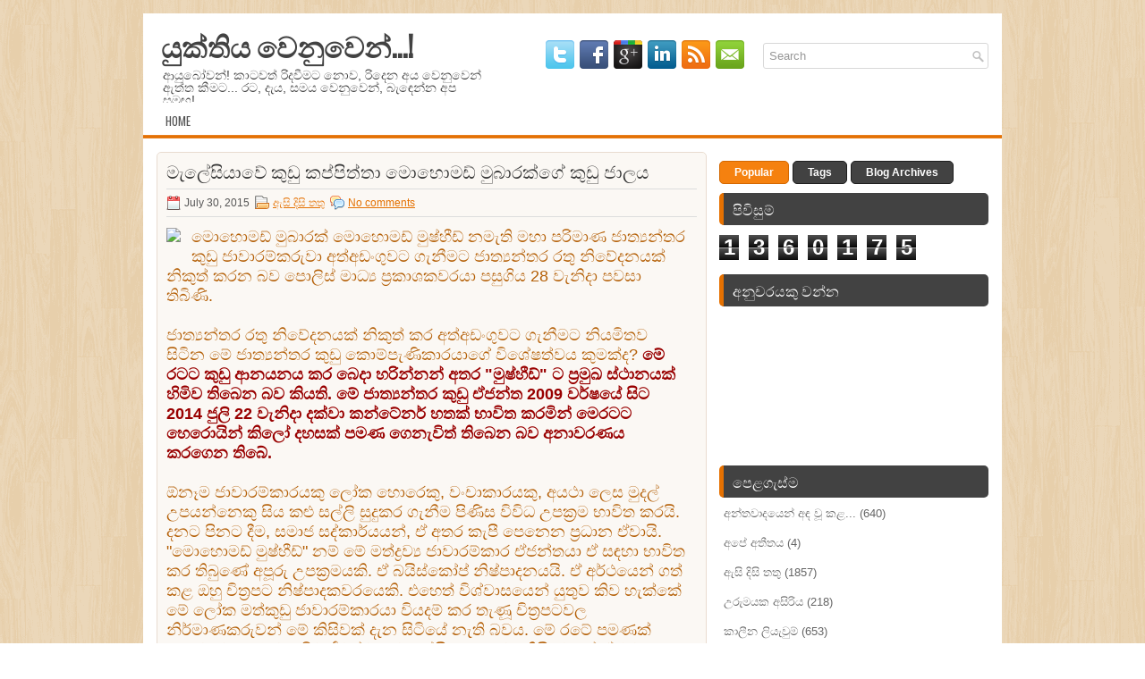

--- FILE ---
content_type: text/html; charset=UTF-8
request_url: https://yukthiyawenuwen.blogspot.com/2015/07/blog-post_59.html
body_size: 42672
content:
<!DOCTYPE html>
<html dir='ltr' xmlns='http://www.w3.org/1999/xhtml' xmlns:b='http://www.google.com/2005/gml/b' xmlns:data='http://www.google.com/2005/gml/data' xmlns:expr='http://www.google.com/2005/gml/expr'>
<head>
<link href='https://www.blogger.com/static/v1/widgets/2944754296-widget_css_bundle.css' rel='stylesheet' type='text/css'/>
<link href="//fonts.googleapis.com/css?family=Oswald" rel="stylesheet" type="text/css">
<meta content='text/html; charset=UTF-8' http-equiv='Content-Type'/>
<meta content='blogger' name='generator'/>
<link href='https://yukthiyawenuwen.blogspot.com/favicon.ico' rel='icon' type='image/x-icon'/>
<link href='http://yukthiyawenuwen.blogspot.com/2015/07/blog-post_59.html' rel='canonical'/>
<link rel="alternate" type="application/atom+xml" title="ය&#3540;ක&#3530;ත&#3538;ය ව&#3545;න&#3540;ව&#3545;න&#3530;...! - Atom" href="https://yukthiyawenuwen.blogspot.com/feeds/posts/default" />
<link rel="alternate" type="application/rss+xml" title="ය&#3540;ක&#3530;ත&#3538;ය ව&#3545;න&#3540;ව&#3545;න&#3530;...! - RSS" href="https://yukthiyawenuwen.blogspot.com/feeds/posts/default?alt=rss" />
<link rel="service.post" type="application/atom+xml" title="ය&#3540;ක&#3530;ත&#3538;ය ව&#3545;න&#3540;ව&#3545;න&#3530;...! - Atom" href="https://www.blogger.com/feeds/1608388216488402414/posts/default" />

<link rel="alternate" type="application/atom+xml" title="ය&#3540;ක&#3530;ත&#3538;ය ව&#3545;න&#3540;ව&#3545;න&#3530;...! - Atom" href="https://yukthiyawenuwen.blogspot.com/feeds/7001791561238394863/comments/default" />
<!--Can't find substitution for tag [blog.ieCssRetrofitLinks]-->
<link href='http://www.divaina.com/2015/07/29/1.jpg' rel='image_src'/>
<meta content='http://yukthiyawenuwen.blogspot.com/2015/07/blog-post_59.html' property='og:url'/>
<meta content='මැලේසියාවේ කුඩු කප්පිත්තා මොහොමඩ් මුබාරක්‌ගේ කුඩු ජාලය' property='og:title'/>
<meta content='deneth harinna ,දෙනෙත් හරින්න !  ,' property='og:description'/>
<meta content='https://lh3.googleusercontent.com/blogger_img_proxy/AEn0k_v_tL4jyanMQMH7Y1GkAF0ROCAKz5zhZ1HuyZ4fQzr6LxddUD4LWGdh5_sT4gPzuit4ke662M8d7-1dCEiLnnN-LEx8Myn1xNL-=w1200-h630-p-k-no-nu' property='og:image'/>
<!-- Start www.bloggertipandtrick.net: Changing the Blogger Title Tag -->
<title>ම&#3536;ල&#3546;ස&#3538;ය&#3535;ව&#3546; ක&#3540;ඩ&#3540; කප&#3530;ප&#3538;ත&#3530;ත&#3535; ම&#3548;හ&#3548;මඩ&#3530; ම&#3540;බ&#3535;රක&#3530;&#8204;ග&#3546; ක&#3540;ඩ&#3540; ජ&#3535;ලය ~ ය&#3540;ක&#3530;ත&#3538;ය ව&#3545;න&#3540;ව&#3545;න&#3530;...!</title>
<!-- End www.bloggertipandtrick.net: Changing the Blogger Title Tag -->
<link href='YOUR-FAVICON-URL' rel='shortcut icon' type='image/vnd.microsoft.icon'/>
<style id='page-skin-1' type='text/css'><!--
/*
-----------------------------------------------
Blogger Template Style
Name:   Radiale
Author: Lasantha Bandara
URL 1:  http://www.premiumbloggertemplates.com/
URL 2:  http://www.bloggertipandtrick.net/
Date:   October 2012
License:  This free Blogger template is licensed under the Creative Commons Attribution 3.0 License, which permits both personal and commercial use.
However, to satisfy the 'attribution' clause of the license, you are required to keep the footer links intact which provides due credit to its authors. For more specific details about the license, you may visit the URL below:
http://creativecommons.org/licenses/by/3.0/
----------------------------------------------- */
body#layout ul{list-style-type:none;list-style:none}
body#layout ul li{list-style-type:none;list-style:none}
body#layout #myGallery{display:none}
body#layout .featuredposts{display:none}
body#layout .fp-slider{display:none}
body#layout #navcontainer{display:none}
body#layout .menu-secondary-wrap{display:none}
body#layout .menu-secondary-container{display:none}
body#layout #skiplinks{display:none}
body#layout .feedtwitter{display:none}
body#layout #header-wrapper {margin-bottom:10px;min-height:50px;}
body#layout .social-profiles-widget h3 {display:none;}
/* Variable definitions
====================
<Variable name="bgcolor" description="Page Background Color"
type="color" default="#fff">
<Variable name="textcolor" description="Text Color"
type="color" default="#333">
<Variable name="linkcolor" description="Link Color"
type="color" default="#58a">
<Variable name="pagetitlecolor" description="Blog Title Color"
type="color" default="#666">
<Variable name="descriptioncolor" description="Blog Description Color"
type="color" default="#999">
<Variable name="titlecolor" description="Post Title Color"
type="color" default="#c60">
<Variable name="bordercolor" description="Border Color"
type="color" default="#ccc">
<Variable name="sidebarcolor" description="Sidebar Title Color"
type="color" default="#999">
<Variable name="sidebartextcolor" description="Sidebar Text Color"
type="color" default="#666">
<Variable name="visitedlinkcolor" description="Visited Link Color"
type="color" default="#999">
<Variable name="bodyfont" description="Text Font"
type="font" default="normal normal 100% Georgia, Serif">
<Variable name="headerfont" description="Sidebar Title Font"
type="font"
default="normal normal 78% 'Trebuchet MS',Trebuchet,Arial,Verdana,Sans-serif">
<Variable name="pagetitlefont" description="Blog Title Font"
type="font"
default="normal normal 200% Georgia, Serif">
<Variable name="descriptionfont" description="Blog Description Font"
type="font"
default="normal normal 78% 'Trebuchet MS', Trebuchet, Arial, Verdana, Sans-serif">
<Variable name="postfooterfont" description="Post Footer Font"
type="font"
default="normal normal 78% 'Trebuchet MS', Trebuchet, Arial, Verdana, Sans-serif">
<Variable name="startSide" description="Side where text starts in blog language"
type="automatic" default="left">
<Variable name="endSide" description="Side where text ends in blog language"
type="automatic" default="right">
*/
/* Use this with templates/template-twocol.html */
body{background:url(https://blogger.googleusercontent.com/img/b/R29vZ2xl/AVvXsEjb8m28AUrNyJGZ-gbAcTq-75uOcp-MzQS3f53KgF0Nm-O0gXejCU7Jx5HCq-d8lC2bOMUg1qqIEZP5X5-4kuy8o1HwehERlOVBR8yIRFAItJNhzaoz91qyRdH6BrxqVflBPKLWyGtXRq6D/s0/background.png);color:#555555;font-family: Arial, Helvetica, Sans-serif;font-size: 13px;margin:0px;padding:0px;}
a:link,a:visited{color:#E47001;text-decoration:underline;outline:none;}
a:hover{color:#FE9836;text-decoration:none;outline:none;}
a img{border-width:0}
#body-wrapper{margin:0px;padding:0px;}
/* Header-----------------------------------------------*/
#header-wrapper{width:960px;margin:0px auto 0px;height:60px;padding:20px 0px 20px 0px;overflow:hidden;background:#fff;}
#header-inner{background-position:center;margin-left:auto;margin-right:auto}
#header{margin:0;border:0px solid #ccc;float:left;width:40%;overflow:hidden;}
#header h1{color:#424242;text-shadow:0px 1px 0px #fff;margin:0 5px 0;padding:0px 0px 0px 15px;font-family:&#39;Oswald&#39;,Arial,Helvetica,Sans-serif;font-weight:bold;font-size:32px;line-height:32px;}
#header .description{padding-left:22px;color:#424242;text-shadow:0px 1px 0px #fff;line-height:14px;font-size:14px;padding-top:0px;margin-top:10px;font-family:Arial,Helvetica,Sans-serif;}
#header h1 a,#header h1 a:visited{color:#424242;text-decoration:none}
#header h2{padding-left:5px;color:#424242;font:14px Arial,Helvetica,Sans-serif}
#header2{float:right;width:58%;margin-right:0px;padding-right:0px;overflow:hidden;}
#header2 .widget{padding:0px 15px 0px 0px;float:right}
.social-profiles-widget img{margin:0 4px 0 0}
.social-profiles-widget img:hover{opacity:0.8}
#top-social-profiles{padding-top:10px;padding-right:15px;height:32px;text-align:right;float:right}
#top-social-profiles img{margin:0 6px 0 0 !important}
#top-social-profiles img:hover{opacity:0.8}
#top-social-profiles .widget-container{background:none;padding:0;border:0}
/* Outer-Wrapper----------------------------------------------- */
#outer-wrapper{width:960px;margin:15px auto 0px;padding:0px;text-align:left;}
#content-wrapper{background:#fff;padding:15px;}
#main-wrapper{width:615px;float:left;margin:0px;padding:0px 0px 0px 0px;word-wrap:break-word;overflow:hidden;}
#rsidebar-wrapper{width:301px;float:right;margin:0px;padding:0px 0px 0px 0px;word-wrap:break-word;overflow:hidden;}
/* Headings----------------------------------------------- */
h2{}
/* Posts-----------------------------------------------*/
h2.date-header{margin:1.5em 0 .5em;display:none;}
.wrapfullpost{}
.post{margin-bottom:15px;border:1px solid #E9DCD0;padding:10px 10px 0 10px;-moz-border-radius:5px;-khtml-border-radius:5px;-webkit-border-radius:5px;border-radius:5px;background:#FBF8F4;}
.post-title{color:#333333;margin:0 0 10px 0;padding:0;font-family:'Oswald',sans-serif;font-size:20px;line-height:20px;font-weight:normal;text-transform:uppercase;}
.post-title a,.post-title a:visited,.post-title strong{display:block;text-decoration:none;color:#333333;text-decoration:none;}
.post-title strong,.post-title a:hover{color:#E47001;text-decoration:none;}
.post-body{margin:0px;padding:0px 10px 0px 0px;font-family:Arial, Helvetica, Sans-serif;font-size:12px;line-height: 20px;}
.post-footer{margin:5px 0;}
.comment-link{margin-left:.6em}
.post-body img{padding:6px;border:1px solid #eee;background:#ffffff;}
.postmeta-primary{color:#555;font-size:12px;line-height:18px;padding:6px 0;margin:0 0 10px 0;border-top:1px solid #DDD;border-bottom:1px solid #DDD}
.postmeta-secondary{color:#555;font-size:12px;line-height:18px;padding:0 0 5px 0}
.postmeta-comment{float:right;background:url(https://blogger.googleusercontent.com/img/b/R29vZ2xl/AVvXsEi6BgeDdgIX5DB3CgbksZv82wH3WzUDSP3Umh7NHefUIyUWzTa1bObHnll1I_81Wj8ILLA0olqc_OMs4PHaUAGvW1tRXQNgjcqfBHirCQyDDw5TB_acqrklerKfrizX55dKmwCA5Z7E3rsn/s0/comments-big.png) no-repeat 0 0;width:39px;height:32px;padding:4px 0 0 2px;text-align:center;font-size:14px;font-weight:bold}
.postmeta-comment a{color:#222;text-decoration:none}
.postmeta-primary span,.postmeta-secondary span{padding:3px 0 3px 20px;background-position:left center;background-repeat:no-repeat}
.meta_date{background-image:url(https://blogger.googleusercontent.com/img/b/R29vZ2xl/AVvXsEi9XGk5kQU4qLhIMw_EA5fqCSxFytnvEptaezhuD1m6lAnPbM3dnmBA0gS7RDn_IiPIs_LTNXm9aMjAAQispUsc9zgcPh4b0yL7vz3miHDMNLhQVWsrGM5iSIHEmo-vOYi_rHj0aCxwQgNR/s0/date.png)}
.meta_author{background-image:url(https://blogger.googleusercontent.com/img/b/R29vZ2xl/AVvXsEgwByYD7d4UVv3P0eLR-ijrZWnTuzebgCNZQE1TCVxi1-aBZQClPXq21J_g3dq6FSdDVV5ks4lKwZBxOfaI8-voRk72hdUxG46xj6O5K0SEEWCg32km6vLtJ0T5l6ZSJ3Wf0FLf6csE1NnS/s0/author.png)}
.meta_comments{background-image:url(https://blogger.googleusercontent.com/img/b/R29vZ2xl/AVvXsEhpbr59WtxT2kb64CZwSzRr2czQuASVgS4E6jWe4obSnVUX8xqHSYZQf41JCOT2RNXBRw4jr3UR1KjyHdxUz1BQMNEPdZo4QJBINvagt7nbsSz0nwmSq5bZEd2muS3GdD_CedMvNPe73kQO/s0/comments.png)}
.meta_edit{background-image:url(images/edit.png)}
.meta_categories{background-image:url(https://blogger.googleusercontent.com/img/b/R29vZ2xl/AVvXsEjbwxBg0lbHTozNgdyX3Opvx0Z6T6Mp3oSEtJx7nj_4iUjU9rBhPppLHQ9NhrMRfTJmVXiLwin26K6AJY2n5nunSw4kELi_f6sne0wmWB06o6c85TIXA7hmjqnzSdg0MEgkPqJ46mIh6MLG/s0/category.png)}
.meta_tags{background-image:url(https://blogger.googleusercontent.com/img/b/R29vZ2xl/AVvXsEgyeZrnBAhxHjQtbhxPs6a10xBEkdeIWaPgCbZ6iWBrMb22e26RgSjA0sY86MkRoXxsGC-ltiq3C4wB8jOSPE7pwmXPt2KS7PpA-86OdV_wpe5i9ugXcFwgbtkhXXvogJbB9G3qwQxeIT5q/s0/tags.png)}
.readmore{margin-bottom:5px;float:right}
.readmore a{color:#fff;background:#F5810F;padding:8px 14px;display:inline-block;font-size:12px;line-height:12px;text-decoration:none;text-transform:uppercase;border:1px solid #D36700;-moz-border-radius:5px;-khtml-border-radius:5px;-webkit-border-radius:5px;border-radius:5px}
.readmore a:hover{color:#fff;background:#424242;text-decoration:none;border:1px solid #1E1E1E}
/* Sidebar Content----------------------------------------------- */
.sidebar{margin:0 0 10px 0;font-size:13px;color:#666666;}
.sidebar a{text-decoration:none;color:#666666;}
.sidebar a:hover{text-decoration:none;color:#E47001;}
.sidebar h2, h3.widgettitle{background:#424242;margin:0 0 10px 0;padding:10px;border-left:5px solid #E67101;-moz-border-radius:5px;-khtml-border-radius:5px;-webkit-border-radius:5px;border-radius:5px;color:#FFF;font-size:16px;line-height:16px;font-family:'Oswald',sans-serif;font-weight:normal;text-decoration:none;text-transform:uppercase;}
.sidebar ul{list-style-type:none;list-style:none;margin:0px;padding:0px;}
.sidebar ul li{padding:0 0 9px 5px;margin:0 0 8px 0;}
.sidebar .widget{margin:0 0 15px 0;padding:0;color:#666666;font-size:13px;}
.main .widget{margin:0 0 5px;padding:0 0 2px}
.main .Blog{border-bottom-width:0}
.widget-container{list-style-type:none;list-style:none;margin:0 0 15px 0;padding:0;color:#666666;font-size:13px}
/* FOOTER ----------------------------------------------- */
#footer{margin-bottom:15px;padding:10px 0px;background:#FFF;border-top:3px solid #E67A13;text-shadow:0px 1px 0px #fff;height:30px;overflow:hidden;}
#copyrights{color:#434141;float:left;padding-left:15px;width:440px;height:30px;overflow:hidden;}
#copyrights a{color:#434141}
#copyrights a:hover{color:#434141;text-decoration:none}
#credits{color:#7D7D7D;font-size:11px;float:right;text-align:right;padding-right:15px;width:440px;height:30px;overflow:hidden;}
#credits a{color:#7D7D7D;text-decoration:none}
#credits a:hover{text-decoration:none;color:#7D7D7D}
/* Search ----------------------------------------------- */
#search{border:1px solid #D8D8D8;background:#fff url(https://blogger.googleusercontent.com/img/b/R29vZ2xl/AVvXsEjZ7TbNwTc2BtBsUFdKv7KjgvrnwzAfSvVEkGUVCLIvK_k5swgjE7uLX-O17t2HrZI4EHjSVCoCANO-0WR8bGeRLqp5coQ_xfrBwQ33HHmHcuobm_cdwQks7aWqMF9YXoDYaGTgMcgOizkE/s0/search.png) 99% 50% no-repeat;text-align:left;padding:6px 24px 6px 6px;-moz-border-radius:3px;-khtml-border-radius:3px;-webkit-border-radius:3px;border-radius:3px}
#search #s{background:none;color:#979797;border:0;width:100%;padding:0;margin:0;outline:none}
#content-search{width:300px;padding:15px 0}
#topsearch{float:right;margin-top:13px;padding-right:15px;}
#topsearch #s{width:220px}
/* Comments----------------------------------------------- */
#comments{padding:10px;background-color:#fff;border:0px dashed #ddd;}
#comments h4{font-size:16px;font-weight:bold;margin:1em 0;color:#000000;}
#comments-block3{padding:0;margin:0;float:left;overflow:hidden;position:relative;}
#comment-name-url{width:465px;float:left}
#comment-date{width:465px;float:left;margin-top:5px;font-size:10px;}
#comment-header{float:left;padding:5px 0 40px 10px;margin:5px 0px 15px 0px;position:relative;background-color:#fff;border:1px dashed #ddd;}
.avatar-image-container{background:url(https://blogger.googleusercontent.com/img/b/R29vZ2xl/AVvXsEhzKKtJTP8bshL34A88rRRwpR8yC5HiXAzU0FR15m3gU2EFelk-yRQrOgFq4RhSmAq55sccWbq39QxiCphb0O8gi8dCKHjfvzibOga0E_8Gpr7ODK3yIqwp0Cev_Vcj2K6l7IkK5dbb4UPL/s0/comment-avatar.jpg);width:32px;height:32px;float:right;margin:5px 10px 5px 5px;border:1px solid #ddd;}
.avatar-image-container img{width:32px;height:32px;}
a.comments-autor-name{color:#000;font:normal bold 14px Arial,Tahoma,Verdana}
a.says{color:#000;font:normal 14px Arial,Tahoma,Verdana}
.says a:hover{text-decoration:none}
.deleted-comment{font-style:italic;color:gray}
#blog-pager-newer-link{float:left;}
#blog-pager-older-link{float:right;}
#blog-pager{text-align:center}
.feed-links{clear:both;line-height:2.5em}
/* Profile ----------------------------------------------- */
.profile-img{float:left;margin-top:0;margin-right:5px;margin-bottom:5px;margin-left:0;padding:4px;border:1px solid #ccc;}
.profile-data{margin:0;text-transform:uppercase;letter-spacing:.1em;font-weight:bold;line-height:1.6em}
.profile-datablock{margin:.5em 0 .5em}
.profile-textblock{margin:0.5em 0;line-height:1.6em}
.avatar-image-container{background:url(https://blogger.googleusercontent.com/img/b/R29vZ2xl/AVvXsEhzKKtJTP8bshL34A88rRRwpR8yC5HiXAzU0FR15m3gU2EFelk-yRQrOgFq4RhSmAq55sccWbq39QxiCphb0O8gi8dCKHjfvzibOga0E_8Gpr7ODK3yIqwp0Cev_Vcj2K6l7IkK5dbb4UPL/s0/comment-avatar.jpg);width:32px;height:32px;float:right;margin:5px 10px 5px 5px;border:1px solid #ddd;}
.avatar-image-container img{width:32px;height:32px;}
.profile-link{text-transform:uppercase;letter-spacing:.1em}
#navbar-iframe{height:0;visibility:hidden;display:none;}

--></style>
<script src='https://ajax.googleapis.com/ajax/libs/jquery/1.8.0/jquery.min.js' type='text/javascript'></script>
<script type='text/javascript'>
//<![CDATA[

(function($){
	/* hoverIntent by Brian Cherne */
	$.fn.hoverIntent = function(f,g) {
		// default configuration options
		var cfg = {
			sensitivity: 7,
			interval: 100,
			timeout: 0
		};
		// override configuration options with user supplied object
		cfg = $.extend(cfg, g ? { over: f, out: g } : f );

		// instantiate variables
		// cX, cY = current X and Y position of mouse, updated by mousemove event
		// pX, pY = previous X and Y position of mouse, set by mouseover and polling interval
		var cX, cY, pX, pY;

		// A private function for getting mouse position
		var track = function(ev) {
			cX = ev.pageX;
			cY = ev.pageY;
		};

		// A private function for comparing current and previous mouse position
		var compare = function(ev,ob) {
			ob.hoverIntent_t = clearTimeout(ob.hoverIntent_t);
			// compare mouse positions to see if they've crossed the threshold
			if ( ( Math.abs(pX-cX) + Math.abs(pY-cY) ) < cfg.sensitivity ) {
				$(ob).unbind("mousemove",track);
				// set hoverIntent state to true (so mouseOut can be called)
				ob.hoverIntent_s = 1;
				return cfg.over.apply(ob,[ev]);
			} else {
				// set previous coordinates for next time
				pX = cX; pY = cY;
				// use self-calling timeout, guarantees intervals are spaced out properly (avoids JavaScript timer bugs)
				ob.hoverIntent_t = setTimeout( function(){compare(ev, ob);} , cfg.interval );
			}
		};

		// A private function for delaying the mouseOut function
		var delay = function(ev,ob) {
			ob.hoverIntent_t = clearTimeout(ob.hoverIntent_t);
			ob.hoverIntent_s = 0;
			return cfg.out.apply(ob,[ev]);
		};

		// A private function for handling mouse 'hovering'
		var handleHover = function(e) {
			// next three lines copied from jQuery.hover, ignore children onMouseOver/onMouseOut
			var p = (e.type == "mouseover" ? e.fromElement : e.toElement) || e.relatedTarget;
			while ( p && p != this ) { try { p = p.parentNode; } catch(e) { p = this; } }
			if ( p == this ) { return false; }

			// copy objects to be passed into t (required for event object to be passed in IE)
			var ev = jQuery.extend({},e);
			var ob = this;

			// cancel hoverIntent timer if it exists
			if (ob.hoverIntent_t) { ob.hoverIntent_t = clearTimeout(ob.hoverIntent_t); }

			// else e.type == "onmouseover"
			if (e.type == "mouseover") {
				// set "previous" X and Y position based on initial entry point
				pX = ev.pageX; pY = ev.pageY;
				// update "current" X and Y position based on mousemove
				$(ob).bind("mousemove",track);
				// start polling interval (self-calling timeout) to compare mouse coordinates over time
				if (ob.hoverIntent_s != 1) { ob.hoverIntent_t = setTimeout( function(){compare(ev,ob);} , cfg.interval );}

			// else e.type == "onmouseout"
			} else {
				// unbind expensive mousemove event
				$(ob).unbind("mousemove",track);
				// if hoverIntent state is true, then call the mouseOut function after the specified delay
				if (ob.hoverIntent_s == 1) { ob.hoverIntent_t = setTimeout( function(){delay(ev,ob);} , cfg.timeout );}
			}
		};

		// bind the function to the two event listeners
		return this.mouseover(handleHover).mouseout(handleHover);
	};
	
})(jQuery);

//]]>
</script>
<script type='text/javascript'>
//<![CDATA[

/*
 * Superfish v1.4.8 - jQuery menu widget
 * Copyright (c) 2008 Joel Birch
 *
 * Dual licensed under the MIT and GPL licenses:
 * 	http://www.opensource.org/licenses/mit-license.php
 * 	http://www.gnu.org/licenses/gpl.html
 *
 * CHANGELOG: http://users.tpg.com.au/j_birch/plugins/superfish/changelog.txt
 */

;(function($){
	$.fn.superfish = function(op){

		var sf = $.fn.superfish,
			c = sf.c,
			$arrow = $(['<span class="',c.arrowClass,'"> &#187;</span>'].join('')),
			over = function(){
				var $$ = $(this), menu = getMenu($$);
				clearTimeout(menu.sfTimer);
				$$.showSuperfishUl().siblings().hideSuperfishUl();
			},
			out = function(){
				var $$ = $(this), menu = getMenu($$), o = sf.op;
				clearTimeout(menu.sfTimer);
				menu.sfTimer=setTimeout(function(){
					o.retainPath=($.inArray($$[0],o.$path)>-1);
					$$.hideSuperfishUl();
					if (o.$path.length && $$.parents(['li.',o.hoverClass].join('')).length<1){over.call(o.$path);}
				},o.delay);	
			},
			getMenu = function($menu){
				var menu = $menu.parents(['ul.',c.menuClass,':first'].join(''))[0];
				sf.op = sf.o[menu.serial];
				return menu;
			},
			addArrow = function($a){ $a.addClass(c.anchorClass).append($arrow.clone()); };
			
		return this.each(function() {
			var s = this.serial = sf.o.length;
			var o = $.extend({},sf.defaults,op);
			o.$path = $('li.'+o.pathClass,this).slice(0,o.pathLevels).each(function(){
				$(this).addClass([o.hoverClass,c.bcClass].join(' '))
					.filter('li:has(ul)').removeClass(o.pathClass);
			});
			sf.o[s] = sf.op = o;
			
			$('li:has(ul)',this)[($.fn.hoverIntent && !o.disableHI) ? 'hoverIntent' : 'hover'](over,out).each(function() {
				if (o.autoArrows) addArrow( $('>a:first-child',this) );
			})
			.not('.'+c.bcClass)
				.hideSuperfishUl();
			
			var $a = $('a',this);
			$a.each(function(i){
				var $li = $a.eq(i).parents('li');
				$a.eq(i).focus(function(){over.call($li);}).blur(function(){out.call($li);});
			});
			o.onInit.call(this);
			
		}).each(function() {
			var menuClasses = [c.menuClass];
			if (sf.op.dropShadows  && !($.browser.msie && $.browser.version < 7)) menuClasses.push(c.shadowClass);
			$(this).addClass(menuClasses.join(' '));
		});
	};

	var sf = $.fn.superfish;
	sf.o = [];
	sf.op = {};
	sf.IE7fix = function(){
		var o = sf.op;
		if ($.browser.msie && $.browser.version > 6 && o.dropShadows && o.animation.opacity!=undefined)
			this.toggleClass(sf.c.shadowClass+'-off');
		};
	sf.c = {
		bcClass     : 'sf-breadcrumb',
		menuClass   : 'sf-js-enabled',
		anchorClass : 'sf-with-ul',
		arrowClass  : 'sf-sub-indicator',
		shadowClass : 'sf-shadow'
	};
	sf.defaults = {
		hoverClass	: 'sfHover',
		pathClass	: 'overideThisToUse',
		pathLevels	: 1,
		delay		: 800,
		animation	: {opacity:'show'},
		speed		: 'normal',
		autoArrows	: true,
		dropShadows : true,
		disableHI	: false,		// true disables hoverIntent detection
		onInit		: function(){}, // callback functions
		onBeforeShow: function(){},
		onShow		: function(){},
		onHide		: function(){}
	};
	$.fn.extend({
		hideSuperfishUl : function(){
			var o = sf.op,
				not = (o.retainPath===true) ? o.$path : '';
			o.retainPath = false;
			var $ul = $(['li.',o.hoverClass].join(''),this).add(this).not(not).removeClass(o.hoverClass)
					.find('>ul').hide().css('visibility','hidden');
			o.onHide.call($ul);
			return this;
		},
		showSuperfishUl : function(){
			var o = sf.op,
				sh = sf.c.shadowClass+'-off',
				$ul = this.addClass(o.hoverClass)
					.find('>ul:hidden').css('visibility','visible');
			sf.IE7fix.call($ul);
			o.onBeforeShow.call($ul);
			$ul.animate(o.animation,o.speed,function(){ sf.IE7fix.call($ul); o.onShow.call($ul); });
			return this;
		}
	});

})(jQuery);



//]]>
</script>
<script type='text/javascript'>
//<![CDATA[

/*
 * jQuery Cycle Plugin (with Transition Definitions)
 * Examples and documentation at: http://jquery.malsup.com/cycle/
 * Copyright (c) 2007-2010 M. Alsup
 * Version: 2.88 (08-JUN-2010)
 * Dual licensed under the MIT and GPL licenses.
 * http://jquery.malsup.com/license.html
 * Requires: jQuery v1.2.6 or later
 */
(function($){var ver="2.88";if($.support==undefined){$.support={opacity:!($.browser.msie)};}function debug(s){if($.fn.cycle.debug){log(s);}}function log(){if(window.console&&window.console.log){window.console.log("[cycle] "+Array.prototype.join.call(arguments," "));}}$.fn.cycle=function(options,arg2){var o={s:this.selector,c:this.context};if(this.length===0&&options!="stop"){if(!$.isReady&&o.s){log("DOM not ready, queuing slideshow");$(function(){$(o.s,o.c).cycle(options,arg2);});return this;}log("terminating; zero elements found by selector"+($.isReady?"":" (DOM not ready)"));return this;}return this.each(function(){var opts=handleArguments(this,options,arg2);if(opts===false){return;}opts.updateActivePagerLink=opts.updateActivePagerLink||$.fn.cycle.updateActivePagerLink;if(this.cycleTimeout){clearTimeout(this.cycleTimeout);}this.cycleTimeout=this.cyclePause=0;var $cont=$(this);var $slides=opts.slideExpr?$(opts.slideExpr,this):$cont.children();var els=$slides.get();if(els.length<2){log("terminating; too few slides: "+els.length);return;}var opts2=buildOptions($cont,$slides,els,opts,o);if(opts2===false){return;}var startTime=opts2.continuous?10:getTimeout(els[opts2.currSlide],els[opts2.nextSlide],opts2,!opts2.rev);if(startTime){startTime+=(opts2.delay||0);if(startTime<10){startTime=10;}debug("first timeout: "+startTime);this.cycleTimeout=setTimeout(function(){go(els,opts2,0,(!opts2.rev&&!opts.backwards));},startTime);}});};function handleArguments(cont,options,arg2){if(cont.cycleStop==undefined){cont.cycleStop=0;}if(options===undefined||options===null){options={};}if(options.constructor==String){switch(options){case"destroy":case"stop":var opts=$(cont).data("cycle.opts");if(!opts){return false;}cont.cycleStop++;if(cont.cycleTimeout){clearTimeout(cont.cycleTimeout);}cont.cycleTimeout=0;$(cont).removeData("cycle.opts");if(options=="destroy"){destroy(opts);}return false;case"toggle":cont.cyclePause=(cont.cyclePause===1)?0:1;checkInstantResume(cont.cyclePause,arg2,cont);return false;case"pause":cont.cyclePause=1;return false;case"resume":cont.cyclePause=0;checkInstantResume(false,arg2,cont);return false;case"prev":case"next":var opts=$(cont).data("cycle.opts");if(!opts){log('options not found, "prev/next" ignored');return false;}$.fn.cycle[options](opts);return false;default:options={fx:options};}return options;}else{if(options.constructor==Number){var num=options;options=$(cont).data("cycle.opts");if(!options){log("options not found, can not advance slide");return false;}if(num<0||num>=options.elements.length){log("invalid slide index: "+num);return false;}options.nextSlide=num;if(cont.cycleTimeout){clearTimeout(cont.cycleTimeout);cont.cycleTimeout=0;}if(typeof arg2=="string"){options.oneTimeFx=arg2;}go(options.elements,options,1,num>=options.currSlide);return false;}}return options;function checkInstantResume(isPaused,arg2,cont){if(!isPaused&&arg2===true){var options=$(cont).data("cycle.opts");if(!options){log("options not found, can not resume");return false;}if(cont.cycleTimeout){clearTimeout(cont.cycleTimeout);cont.cycleTimeout=0;}go(options.elements,options,1,(!opts.rev&&!opts.backwards));}}}function removeFilter(el,opts){if(!$.support.opacity&&opts.cleartype&&el.style.filter){try{el.style.removeAttribute("filter");}catch(smother){}}}function destroy(opts){if(opts.next){$(opts.next).unbind(opts.prevNextEvent);}if(opts.prev){$(opts.prev).unbind(opts.prevNextEvent);}if(opts.pager||opts.pagerAnchorBuilder){$.each(opts.pagerAnchors||[],function(){this.unbind().remove();});}opts.pagerAnchors=null;if(opts.destroy){opts.destroy(opts);}}function buildOptions($cont,$slides,els,options,o){var opts=$.extend({},$.fn.cycle.defaults,options||{},$.metadata?$cont.metadata():$.meta?$cont.data():{});if(opts.autostop){opts.countdown=opts.autostopCount||els.length;}var cont=$cont[0];$cont.data("cycle.opts",opts);opts.$cont=$cont;opts.stopCount=cont.cycleStop;opts.elements=els;opts.before=opts.before?[opts.before]:[];opts.after=opts.after?[opts.after]:[];opts.after.unshift(function(){opts.busy=0;});if(!$.support.opacity&&opts.cleartype){opts.after.push(function(){removeFilter(this,opts);});}if(opts.continuous){opts.after.push(function(){go(els,opts,0,(!opts.rev&&!opts.backwards));});}saveOriginalOpts(opts);if(!$.support.opacity&&opts.cleartype&&!opts.cleartypeNoBg){clearTypeFix($slides);}if($cont.css("position")=="static"){$cont.css("position","relative");}if(opts.width){$cont.width(opts.width);}if(opts.height&&opts.height!="auto"){$cont.height(opts.height);}if(opts.startingSlide){opts.startingSlide=parseInt(opts.startingSlide);}else{if(opts.backwards){opts.startingSlide=els.length-1;}}if(opts.random){opts.randomMap=[];for(var i=0;i<els.length;i++){opts.randomMap.push(i);}opts.randomMap.sort(function(a,b){return Math.random()-0.5;});opts.randomIndex=1;opts.startingSlide=opts.randomMap[1];}else{if(opts.startingSlide>=els.length){opts.startingSlide=0;}}opts.currSlide=opts.startingSlide||0;var first=opts.startingSlide;$slides.css({position:"absolute",top:0,left:0}).hide().each(function(i){var z;if(opts.backwards){z=first?i<=first?els.length+(i-first):first-i:els.length-i;}else{z=first?i>=first?els.length-(i-first):first-i:els.length-i;}$(this).css("z-index",z);});$(els[first]).css("opacity",1).show();removeFilter(els[first],opts);if(opts.fit&&opts.width){$slides.width(opts.width);}if(opts.fit&&opts.height&&opts.height!="auto"){$slides.height(opts.height);}var reshape=opts.containerResize&&!$cont.innerHeight();if(reshape){var maxw=0,maxh=0;for(var j=0;j<els.length;j++){var $e=$(els[j]),e=$e[0],w=$e.outerWidth(),h=$e.outerHeight();if(!w){w=e.offsetWidth||e.width||$e.attr("width");}if(!h){h=e.offsetHeight||e.height||$e.attr("height");}maxw=w>maxw?w:maxw;maxh=h>maxh?h:maxh;}if(maxw>0&&maxh>0){$cont.css({width:maxw+"px",height:maxh+"px"});}}if(opts.pause){$cont.hover(function(){this.cyclePause++;},function(){this.cyclePause--;});}if(supportMultiTransitions(opts)===false){return false;}var requeue=false;options.requeueAttempts=options.requeueAttempts||0;$slides.each(function(){var $el=$(this);this.cycleH=(opts.fit&&opts.height)?opts.height:($el.height()||this.offsetHeight||this.height||$el.attr("height")||0);this.cycleW=(opts.fit&&opts.width)?opts.width:($el.width()||this.offsetWidth||this.width||$el.attr("width")||0);if($el.is("img")){var loadingIE=($.browser.msie&&this.cycleW==28&&this.cycleH==30&&!this.complete);var loadingFF=($.browser.mozilla&&this.cycleW==34&&this.cycleH==19&&!this.complete);var loadingOp=($.browser.opera&&((this.cycleW==42&&this.cycleH==19)||(this.cycleW==37&&this.cycleH==17))&&!this.complete);var loadingOther=(this.cycleH==0&&this.cycleW==0&&!this.complete);if(loadingIE||loadingFF||loadingOp||loadingOther){if(o.s&&opts.requeueOnImageNotLoaded&&++options.requeueAttempts<100){log(options.requeueAttempts," - img slide not loaded, requeuing slideshow: ",this.src,this.cycleW,this.cycleH);setTimeout(function(){$(o.s,o.c).cycle(options);},opts.requeueTimeout);requeue=true;return false;}else{log("could not determine size of image: "+this.src,this.cycleW,this.cycleH);}}}return true;});if(requeue){return false;}opts.cssBefore=opts.cssBefore||{};opts.animIn=opts.animIn||{};opts.animOut=opts.animOut||{};$slides.not(":eq("+first+")").css(opts.cssBefore);if(opts.cssFirst){$($slides[first]).css(opts.cssFirst);}if(opts.timeout){opts.timeout=parseInt(opts.timeout);if(opts.speed.constructor==String){opts.speed=$.fx.speeds[opts.speed]||parseInt(opts.speed);}if(!opts.sync){opts.speed=opts.speed/2;}var buffer=opts.fx=="shuffle"?500:250;while((opts.timeout-opts.speed)<buffer){opts.timeout+=opts.speed;}}if(opts.easing){opts.easeIn=opts.easeOut=opts.easing;}if(!opts.speedIn){opts.speedIn=opts.speed;}if(!opts.speedOut){opts.speedOut=opts.speed;}opts.slideCount=els.length;opts.currSlide=opts.lastSlide=first;if(opts.random){if(++opts.randomIndex==els.length){opts.randomIndex=0;}opts.nextSlide=opts.randomMap[opts.randomIndex];}else{if(opts.backwards){opts.nextSlide=opts.startingSlide==0?(els.length-1):opts.startingSlide-1;}else{opts.nextSlide=opts.startingSlide>=(els.length-1)?0:opts.startingSlide+1;}}if(!opts.multiFx){var init=$.fn.cycle.transitions[opts.fx];if($.isFunction(init)){init($cont,$slides,opts);}else{if(opts.fx!="custom"&&!opts.multiFx){log("unknown transition: "+opts.fx,"; slideshow terminating");return false;}}}var e0=$slides[first];if(opts.before.length){opts.before[0].apply(e0,[e0,e0,opts,true]);}if(opts.after.length>1){opts.after[1].apply(e0,[e0,e0,opts,true]);}if(opts.next){$(opts.next).bind(opts.prevNextEvent,function(){return advance(opts,opts.rev?-1:1);});}if(opts.prev){$(opts.prev).bind(opts.prevNextEvent,function(){return advance(opts,opts.rev?1:-1);});}if(opts.pager||opts.pagerAnchorBuilder){buildPager(els,opts);}exposeAddSlide(opts,els);return opts;}function saveOriginalOpts(opts){opts.original={before:[],after:[]};opts.original.cssBefore=$.extend({},opts.cssBefore);opts.original.cssAfter=$.extend({},opts.cssAfter);opts.original.animIn=$.extend({},opts.animIn);opts.original.animOut=$.extend({},opts.animOut);$.each(opts.before,function(){opts.original.before.push(this);});$.each(opts.after,function(){opts.original.after.push(this);});}function supportMultiTransitions(opts){var i,tx,txs=$.fn.cycle.transitions;if(opts.fx.indexOf(",")>0){opts.multiFx=true;opts.fxs=opts.fx.replace(/\s*/g,"").split(",");for(i=0;i<opts.fxs.length;i++){var fx=opts.fxs[i];tx=txs[fx];if(!tx||!txs.hasOwnProperty(fx)||!$.isFunction(tx)){log("discarding unknown transition: ",fx);opts.fxs.splice(i,1);i--;}}if(!opts.fxs.length){log("No valid transitions named; slideshow terminating.");return false;}}else{if(opts.fx=="all"){opts.multiFx=true;opts.fxs=[];for(p in txs){tx=txs[p];if(txs.hasOwnProperty(p)&&$.isFunction(tx)){opts.fxs.push(p);}}}}if(opts.multiFx&&opts.randomizeEffects){var r1=Math.floor(Math.random()*20)+30;for(i=0;i<r1;i++){var r2=Math.floor(Math.random()*opts.fxs.length);opts.fxs.push(opts.fxs.splice(r2,1)[0]);}debug("randomized fx sequence: ",opts.fxs);}return true;}function exposeAddSlide(opts,els){opts.addSlide=function(newSlide,prepend){var $s=$(newSlide),s=$s[0];if(!opts.autostopCount){opts.countdown++;}els[prepend?"unshift":"push"](s);if(opts.els){opts.els[prepend?"unshift":"push"](s);}opts.slideCount=els.length;$s.css("position","absolute");$s[prepend?"prependTo":"appendTo"](opts.$cont);if(prepend){opts.currSlide++;opts.nextSlide++;}if(!$.support.opacity&&opts.cleartype&&!opts.cleartypeNoBg){clearTypeFix($s);}if(opts.fit&&opts.width){$s.width(opts.width);}if(opts.fit&&opts.height&&opts.height!="auto"){$slides.height(opts.height);}s.cycleH=(opts.fit&&opts.height)?opts.height:$s.height();s.cycleW=(opts.fit&&opts.width)?opts.width:$s.width();$s.css(opts.cssBefore);if(opts.pager||opts.pagerAnchorBuilder){$.fn.cycle.createPagerAnchor(els.length-1,s,$(opts.pager),els,opts);}if($.isFunction(opts.onAddSlide)){opts.onAddSlide($s);}else{$s.hide();}};}$.fn.cycle.resetState=function(opts,fx){fx=fx||opts.fx;opts.before=[];opts.after=[];opts.cssBefore=$.extend({},opts.original.cssBefore);opts.cssAfter=$.extend({},opts.original.cssAfter);opts.animIn=$.extend({},opts.original.animIn);opts.animOut=$.extend({},opts.original.animOut);opts.fxFn=null;$.each(opts.original.before,function(){opts.before.push(this);});$.each(opts.original.after,function(){opts.after.push(this);});var init=$.fn.cycle.transitions[fx];if($.isFunction(init)){init(opts.$cont,$(opts.elements),opts);}};function go(els,opts,manual,fwd){if(manual&&opts.busy&&opts.manualTrump){debug("manualTrump in go(), stopping active transition");$(els).stop(true,true);opts.busy=false;}if(opts.busy){debug("transition active, ignoring new tx request");return;}var p=opts.$cont[0],curr=els[opts.currSlide],next=els[opts.nextSlide];if(p.cycleStop!=opts.stopCount||p.cycleTimeout===0&&!manual){return;}if(!manual&&!p.cyclePause&&!opts.bounce&&((opts.autostop&&(--opts.countdown<=0))||(opts.nowrap&&!opts.random&&opts.nextSlide<opts.currSlide))){if(opts.end){opts.end(opts);}return;}var changed=false;if((manual||!p.cyclePause)&&(opts.nextSlide!=opts.currSlide)){changed=true;var fx=opts.fx;curr.cycleH=curr.cycleH||$(curr).height();curr.cycleW=curr.cycleW||$(curr).width();next.cycleH=next.cycleH||$(next).height();next.cycleW=next.cycleW||$(next).width();if(opts.multiFx){if(opts.lastFx==undefined||++opts.lastFx>=opts.fxs.length){opts.lastFx=0;}fx=opts.fxs[opts.lastFx];opts.currFx=fx;}if(opts.oneTimeFx){fx=opts.oneTimeFx;opts.oneTimeFx=null;}$.fn.cycle.resetState(opts,fx);if(opts.before.length){$.each(opts.before,function(i,o){if(p.cycleStop!=opts.stopCount){return;}o.apply(next,[curr,next,opts,fwd]);});}var after=function(){$.each(opts.after,function(i,o){if(p.cycleStop!=opts.stopCount){return;}o.apply(next,[curr,next,opts,fwd]);});};debug("tx firing; currSlide: "+opts.currSlide+"; nextSlide: "+opts.nextSlide);opts.busy=1;if(opts.fxFn){opts.fxFn(curr,next,opts,after,fwd,manual&&opts.fastOnEvent);}else{if($.isFunction($.fn.cycle[opts.fx])){$.fn.cycle[opts.fx](curr,next,opts,after,fwd,manual&&opts.fastOnEvent);}else{$.fn.cycle.custom(curr,next,opts,after,fwd,manual&&opts.fastOnEvent);}}}if(changed||opts.nextSlide==opts.currSlide){opts.lastSlide=opts.currSlide;if(opts.random){opts.currSlide=opts.nextSlide;if(++opts.randomIndex==els.length){opts.randomIndex=0;}opts.nextSlide=opts.randomMap[opts.randomIndex];if(opts.nextSlide==opts.currSlide){opts.nextSlide=(opts.currSlide==opts.slideCount-1)?0:opts.currSlide+1;}}else{if(opts.backwards){var roll=(opts.nextSlide-1)<0;if(roll&&opts.bounce){opts.backwards=!opts.backwards;opts.nextSlide=1;opts.currSlide=0;}else{opts.nextSlide=roll?(els.length-1):opts.nextSlide-1;opts.currSlide=roll?0:opts.nextSlide+1;}}else{var roll=(opts.nextSlide+1)==els.length;if(roll&&opts.bounce){opts.backwards=!opts.backwards;opts.nextSlide=els.length-2;opts.currSlide=els.length-1;}else{opts.nextSlide=roll?0:opts.nextSlide+1;opts.currSlide=roll?els.length-1:opts.nextSlide-1;}}}}if(changed&&opts.pager){opts.updateActivePagerLink(opts.pager,opts.currSlide,opts.activePagerClass);}var ms=0;if(opts.timeout&&!opts.continuous){ms=getTimeout(els[opts.currSlide],els[opts.nextSlide],opts,fwd);}else{if(opts.continuous&&p.cyclePause){ms=10;}}if(ms>0){p.cycleTimeout=setTimeout(function(){go(els,opts,0,(!opts.rev&&!opts.backwards));},ms);}}$.fn.cycle.updateActivePagerLink=function(pager,currSlide,clsName){$(pager).each(function(){$(this).children().removeClass(clsName).eq(currSlide).addClass(clsName);});};function getTimeout(curr,next,opts,fwd){if(opts.timeoutFn){var t=opts.timeoutFn.call(curr,curr,next,opts,fwd);while((t-opts.speed)<250){t+=opts.speed;}debug("calculated timeout: "+t+"; speed: "+opts.speed);if(t!==false){return t;}}return opts.timeout;}$.fn.cycle.next=function(opts){advance(opts,opts.rev?-1:1);};$.fn.cycle.prev=function(opts){advance(opts,opts.rev?1:-1);};function advance(opts,val){var els=opts.elements;var p=opts.$cont[0],timeout=p.cycleTimeout;if(timeout){clearTimeout(timeout);p.cycleTimeout=0;}if(opts.random&&val<0){opts.randomIndex--;if(--opts.randomIndex==-2){opts.randomIndex=els.length-2;}else{if(opts.randomIndex==-1){opts.randomIndex=els.length-1;}}opts.nextSlide=opts.randomMap[opts.randomIndex];}else{if(opts.random){opts.nextSlide=opts.randomMap[opts.randomIndex];}else{opts.nextSlide=opts.currSlide+val;if(opts.nextSlide<0){if(opts.nowrap){return false;}opts.nextSlide=els.length-1;}else{if(opts.nextSlide>=els.length){if(opts.nowrap){return false;}opts.nextSlide=0;}}}}var cb=opts.onPrevNextEvent||opts.prevNextClick;if($.isFunction(cb)){cb(val>0,opts.nextSlide,els[opts.nextSlide]);}go(els,opts,1,val>=0);return false;}function buildPager(els,opts){var $p=$(opts.pager);$.each(els,function(i,o){$.fn.cycle.createPagerAnchor(i,o,$p,els,opts);});opts.updateActivePagerLink(opts.pager,opts.startingSlide,opts.activePagerClass);}$.fn.cycle.createPagerAnchor=function(i,el,$p,els,opts){var a;if($.isFunction(opts.pagerAnchorBuilder)){a=opts.pagerAnchorBuilder(i,el);debug("pagerAnchorBuilder("+i+", el) returned: "+a);}else{a='<a href="#">'+(i+1)+"</a>";}if(!a){return;}var $a=$(a);if($a.parents("body").length===0){var arr=[];if($p.length>1){$p.each(function(){var $clone=$a.clone(true);$(this).append($clone);arr.push($clone[0]);});$a=$(arr);}else{$a.appendTo($p);}}opts.pagerAnchors=opts.pagerAnchors||[];opts.pagerAnchors.push($a);$a.bind(opts.pagerEvent,function(e){e.preventDefault();opts.nextSlide=i;var p=opts.$cont[0],timeout=p.cycleTimeout;if(timeout){clearTimeout(timeout);p.cycleTimeout=0;}var cb=opts.onPagerEvent||opts.pagerClick;if($.isFunction(cb)){cb(opts.nextSlide,els[opts.nextSlide]);}go(els,opts,1,opts.currSlide<i);});if(!/^click/.test(opts.pagerEvent)&&!opts.allowPagerClickBubble){$a.bind("click.cycle",function(){return false;});}if(opts.pauseOnPagerHover){$a.hover(function(){opts.$cont[0].cyclePause++;},function(){opts.$cont[0].cyclePause--;});}};$.fn.cycle.hopsFromLast=function(opts,fwd){var hops,l=opts.lastSlide,c=opts.currSlide;if(fwd){hops=c>l?c-l:opts.slideCount-l;}else{hops=c<l?l-c:l+opts.slideCount-c;}return hops;};function clearTypeFix($slides){debug("applying clearType background-color hack");function hex(s){s=parseInt(s).toString(16);return s.length<2?"0"+s:s;}function getBg(e){for(;e&&e.nodeName.toLowerCase()!="html";e=e.parentNode){var v=$.css(e,"background-color");if(v.indexOf("rgb")>=0){var rgb=v.match(/\d+/g);return"#"+hex(rgb[0])+hex(rgb[1])+hex(rgb[2]);}if(v&&v!="transparent"){return v;}}return"#ffffff";}$slides.each(function(){$(this).css("background-color",getBg(this));});}$.fn.cycle.commonReset=function(curr,next,opts,w,h,rev){$(opts.elements).not(curr).hide();opts.cssBefore.opacity=1;opts.cssBefore.display="block";if(w!==false&&next.cycleW>0){opts.cssBefore.width=next.cycleW;}if(h!==false&&next.cycleH>0){opts.cssBefore.height=next.cycleH;}opts.cssAfter=opts.cssAfter||{};opts.cssAfter.display="none";$(curr).css("zIndex",opts.slideCount+(rev===true?1:0));$(next).css("zIndex",opts.slideCount+(rev===true?0:1));};$.fn.cycle.custom=function(curr,next,opts,cb,fwd,speedOverride){var $l=$(curr),$n=$(next);var speedIn=opts.speedIn,speedOut=opts.speedOut,easeIn=opts.easeIn,easeOut=opts.easeOut;$n.css(opts.cssBefore);if(speedOverride){if(typeof speedOverride=="number"){speedIn=speedOut=speedOverride;}else{speedIn=speedOut=1;}easeIn=easeOut=null;}var fn=function(){$n.animate(opts.animIn,speedIn,easeIn,cb);};$l.animate(opts.animOut,speedOut,easeOut,function(){if(opts.cssAfter){$l.css(opts.cssAfter);}if(!opts.sync){fn();}});if(opts.sync){fn();}};$.fn.cycle.transitions={fade:function($cont,$slides,opts){$slides.not(":eq("+opts.currSlide+")").css("opacity",0);opts.before.push(function(curr,next,opts){$.fn.cycle.commonReset(curr,next,opts);opts.cssBefore.opacity=0;});opts.animIn={opacity:1};opts.animOut={opacity:0};opts.cssBefore={top:0,left:0};}};$.fn.cycle.ver=function(){return ver;};$.fn.cycle.defaults={fx:"fade",timeout:4000,timeoutFn:null,continuous:0,speed:1000,speedIn:null,speedOut:null,next:null,prev:null,onPrevNextEvent:null,prevNextEvent:"click.cycle",pager:null,onPagerEvent:null,pagerEvent:"click.cycle",allowPagerClickBubble:false,pagerAnchorBuilder:null,before:null,after:null,end:null,easing:null,easeIn:null,easeOut:null,shuffle:null,animIn:null,animOut:null,cssBefore:null,cssAfter:null,fxFn:null,height:"auto",startingSlide:0,sync:1,random:0,fit:0,containerResize:1,pause:0,pauseOnPagerHover:0,autostop:0,autostopCount:0,delay:0,slideExpr:null,cleartype:!$.support.opacity,cleartypeNoBg:false,nowrap:0,fastOnEvent:0,randomizeEffects:1,rev:0,manualTrump:true,requeueOnImageNotLoaded:true,requeueTimeout:250,activePagerClass:"activeSlide",updateActivePagerLink:null,backwards:false};})(jQuery);
/*
 * jQuery Cycle Plugin Transition Definitions
 * This script is a plugin for the jQuery Cycle Plugin
 * Examples and documentation at: http://malsup.com/jquery/cycle/
 * Copyright (c) 2007-2010 M. Alsup
 * Version:	 2.72
 * Dual licensed under the MIT and GPL licenses:
 * http://www.opensource.org/licenses/mit-license.php
 * http://www.gnu.org/licenses/gpl.html
 */
(function($){$.fn.cycle.transitions.none=function($cont,$slides,opts){opts.fxFn=function(curr,next,opts,after){$(next).show();$(curr).hide();after();};};$.fn.cycle.transitions.scrollUp=function($cont,$slides,opts){$cont.css("overflow","hidden");opts.before.push($.fn.cycle.commonReset);var h=$cont.height();opts.cssBefore={top:h,left:0};opts.cssFirst={top:0};opts.animIn={top:0};opts.animOut={top:-h};};$.fn.cycle.transitions.scrollDown=function($cont,$slides,opts){$cont.css("overflow","hidden");opts.before.push($.fn.cycle.commonReset);var h=$cont.height();opts.cssFirst={top:0};opts.cssBefore={top:-h,left:0};opts.animIn={top:0};opts.animOut={top:h};};$.fn.cycle.transitions.scrollLeft=function($cont,$slides,opts){$cont.css("overflow","hidden");opts.before.push($.fn.cycle.commonReset);var w=$cont.width();opts.cssFirst={left:0};opts.cssBefore={left:w,top:0};opts.animIn={left:0};opts.animOut={left:0-w};};$.fn.cycle.transitions.scrollRight=function($cont,$slides,opts){$cont.css("overflow","hidden");opts.before.push($.fn.cycle.commonReset);var w=$cont.width();opts.cssFirst={left:0};opts.cssBefore={left:-w,top:0};opts.animIn={left:0};opts.animOut={left:w};};$.fn.cycle.transitions.scrollHorz=function($cont,$slides,opts){$cont.css("overflow","hidden").width();opts.before.push(function(curr,next,opts,fwd){$.fn.cycle.commonReset(curr,next,opts);opts.cssBefore.left=fwd?(next.cycleW-1):(1-next.cycleW);opts.animOut.left=fwd?-curr.cycleW:curr.cycleW;});opts.cssFirst={left:0};opts.cssBefore={top:0};opts.animIn={left:0};opts.animOut={top:0};};$.fn.cycle.transitions.scrollVert=function($cont,$slides,opts){$cont.css("overflow","hidden");opts.before.push(function(curr,next,opts,fwd){$.fn.cycle.commonReset(curr,next,opts);opts.cssBefore.top=fwd?(1-next.cycleH):(next.cycleH-1);opts.animOut.top=fwd?curr.cycleH:-curr.cycleH;});opts.cssFirst={top:0};opts.cssBefore={left:0};opts.animIn={top:0};opts.animOut={left:0};};$.fn.cycle.transitions.slideX=function($cont,$slides,opts){opts.before.push(function(curr,next,opts){$(opts.elements).not(curr).hide();$.fn.cycle.commonReset(curr,next,opts,false,true);opts.animIn.width=next.cycleW;});opts.cssBefore={left:0,top:0,width:0};opts.animIn={width:"show"};opts.animOut={width:0};};$.fn.cycle.transitions.slideY=function($cont,$slides,opts){opts.before.push(function(curr,next,opts){$(opts.elements).not(curr).hide();$.fn.cycle.commonReset(curr,next,opts,true,false);opts.animIn.height=next.cycleH;});opts.cssBefore={left:0,top:0,height:0};opts.animIn={height:"show"};opts.animOut={height:0};};$.fn.cycle.transitions.shuffle=function($cont,$slides,opts){var i,w=$cont.css("overflow","visible").width();$slides.css({left:0,top:0});opts.before.push(function(curr,next,opts){$.fn.cycle.commonReset(curr,next,opts,true,true,true);});if(!opts.speedAdjusted){opts.speed=opts.speed/2;opts.speedAdjusted=true;}opts.random=0;opts.shuffle=opts.shuffle||{left:-w,top:15};opts.els=[];for(i=0;i<$slides.length;i++){opts.els.push($slides[i]);}for(i=0;i<opts.currSlide;i++){opts.els.push(opts.els.shift());}opts.fxFn=function(curr,next,opts,cb,fwd){var $el=fwd?$(curr):$(next);$(next).css(opts.cssBefore);var count=opts.slideCount;$el.animate(opts.shuffle,opts.speedIn,opts.easeIn,function(){var hops=$.fn.cycle.hopsFromLast(opts,fwd);for(var k=0;k<hops;k++){fwd?opts.els.push(opts.els.shift()):opts.els.unshift(opts.els.pop());}if(fwd){for(var i=0,len=opts.els.length;i<len;i++){$(opts.els[i]).css("z-index",len-i+count);}}else{var z=$(curr).css("z-index");$el.css("z-index",parseInt(z)+1+count);}$el.animate({left:0,top:0},opts.speedOut,opts.easeOut,function(){$(fwd?this:curr).hide();if(cb){cb();}});});};opts.cssBefore={display:"block",opacity:1,top:0,left:0};};$.fn.cycle.transitions.turnUp=function($cont,$slides,opts){opts.before.push(function(curr,next,opts){$.fn.cycle.commonReset(curr,next,opts,true,false);opts.cssBefore.top=next.cycleH;opts.animIn.height=next.cycleH;});opts.cssFirst={top:0};opts.cssBefore={left:0,height:0};opts.animIn={top:0};opts.animOut={height:0};};$.fn.cycle.transitions.turnDown=function($cont,$slides,opts){opts.before.push(function(curr,next,opts){$.fn.cycle.commonReset(curr,next,opts,true,false);opts.animIn.height=next.cycleH;opts.animOut.top=curr.cycleH;});opts.cssFirst={top:0};opts.cssBefore={left:0,top:0,height:0};opts.animOut={height:0};};$.fn.cycle.transitions.turnLeft=function($cont,$slides,opts){opts.before.push(function(curr,next,opts){$.fn.cycle.commonReset(curr,next,opts,false,true);opts.cssBefore.left=next.cycleW;opts.animIn.width=next.cycleW;});opts.cssBefore={top:0,width:0};opts.animIn={left:0};opts.animOut={width:0};};$.fn.cycle.transitions.turnRight=function($cont,$slides,opts){opts.before.push(function(curr,next,opts){$.fn.cycle.commonReset(curr,next,opts,false,true);opts.animIn.width=next.cycleW;opts.animOut.left=curr.cycleW;});opts.cssBefore={top:0,left:0,width:0};opts.animIn={left:0};opts.animOut={width:0};};$.fn.cycle.transitions.zoom=function($cont,$slides,opts){opts.before.push(function(curr,next,opts){$.fn.cycle.commonReset(curr,next,opts,false,false,true);opts.cssBefore.top=next.cycleH/2;opts.cssBefore.left=next.cycleW/2;opts.animIn={top:0,left:0,width:next.cycleW,height:next.cycleH};opts.animOut={width:0,height:0,top:curr.cycleH/2,left:curr.cycleW/2};});opts.cssFirst={top:0,left:0};opts.cssBefore={width:0,height:0};};$.fn.cycle.transitions.fadeZoom=function($cont,$slides,opts){opts.before.push(function(curr,next,opts){$.fn.cycle.commonReset(curr,next,opts,false,false);opts.cssBefore.left=next.cycleW/2;opts.cssBefore.top=next.cycleH/2;opts.animIn={top:0,left:0,width:next.cycleW,height:next.cycleH};});opts.cssBefore={width:0,height:0};opts.animOut={opacity:0};};$.fn.cycle.transitions.blindX=function($cont,$slides,opts){var w=$cont.css("overflow","hidden").width();opts.before.push(function(curr,next,opts){$.fn.cycle.commonReset(curr,next,opts);opts.animIn.width=next.cycleW;opts.animOut.left=curr.cycleW;});opts.cssBefore={left:w,top:0};opts.animIn={left:0};opts.animOut={left:w};};$.fn.cycle.transitions.blindY=function($cont,$slides,opts){var h=$cont.css("overflow","hidden").height();opts.before.push(function(curr,next,opts){$.fn.cycle.commonReset(curr,next,opts);opts.animIn.height=next.cycleH;opts.animOut.top=curr.cycleH;});opts.cssBefore={top:h,left:0};opts.animIn={top:0};opts.animOut={top:h};};$.fn.cycle.transitions.blindZ=function($cont,$slides,opts){var h=$cont.css("overflow","hidden").height();var w=$cont.width();opts.before.push(function(curr,next,opts){$.fn.cycle.commonReset(curr,next,opts);opts.animIn.height=next.cycleH;opts.animOut.top=curr.cycleH;});opts.cssBefore={top:h,left:w};opts.animIn={top:0,left:0};opts.animOut={top:h,left:w};};$.fn.cycle.transitions.growX=function($cont,$slides,opts){opts.before.push(function(curr,next,opts){$.fn.cycle.commonReset(curr,next,opts,false,true);opts.cssBefore.left=this.cycleW/2;opts.animIn={left:0,width:this.cycleW};opts.animOut={left:0};});opts.cssBefore={width:0,top:0};};$.fn.cycle.transitions.growY=function($cont,$slides,opts){opts.before.push(function(curr,next,opts){$.fn.cycle.commonReset(curr,next,opts,true,false);opts.cssBefore.top=this.cycleH/2;opts.animIn={top:0,height:this.cycleH};opts.animOut={top:0};});opts.cssBefore={height:0,left:0};};$.fn.cycle.transitions.curtainX=function($cont,$slides,opts){opts.before.push(function(curr,next,opts){$.fn.cycle.commonReset(curr,next,opts,false,true,true);opts.cssBefore.left=next.cycleW/2;opts.animIn={left:0,width:this.cycleW};opts.animOut={left:curr.cycleW/2,width:0};});opts.cssBefore={top:0,width:0};};$.fn.cycle.transitions.curtainY=function($cont,$slides,opts){opts.before.push(function(curr,next,opts){$.fn.cycle.commonReset(curr,next,opts,true,false,true);opts.cssBefore.top=next.cycleH/2;opts.animIn={top:0,height:next.cycleH};opts.animOut={top:curr.cycleH/2,height:0};});opts.cssBefore={left:0,height:0};};$.fn.cycle.transitions.cover=function($cont,$slides,opts){var d=opts.direction||"left";var w=$cont.css("overflow","hidden").width();var h=$cont.height();opts.before.push(function(curr,next,opts){$.fn.cycle.commonReset(curr,next,opts);if(d=="right"){opts.cssBefore.left=-w;}else{if(d=="up"){opts.cssBefore.top=h;}else{if(d=="down"){opts.cssBefore.top=-h;}else{opts.cssBefore.left=w;}}}});opts.animIn={left:0,top:0};opts.animOut={opacity:1};opts.cssBefore={top:0,left:0};};$.fn.cycle.transitions.uncover=function($cont,$slides,opts){var d=opts.direction||"left";var w=$cont.css("overflow","hidden").width();var h=$cont.height();opts.before.push(function(curr,next,opts){$.fn.cycle.commonReset(curr,next,opts,true,true,true);if(d=="right"){opts.animOut.left=w;}else{if(d=="up"){opts.animOut.top=-h;}else{if(d=="down"){opts.animOut.top=h;}else{opts.animOut.left=-w;}}}});opts.animIn={left:0,top:0};opts.animOut={opacity:1};opts.cssBefore={top:0,left:0};};$.fn.cycle.transitions.toss=function($cont,$slides,opts){var w=$cont.css("overflow","visible").width();var h=$cont.height();opts.before.push(function(curr,next,opts){$.fn.cycle.commonReset(curr,next,opts,true,true,true);if(!opts.animOut.left&&!opts.animOut.top){opts.animOut={left:w*2,top:-h/2,opacity:0};}else{opts.animOut.opacity=0;}});opts.cssBefore={left:0,top:0};opts.animIn={left:0};};$.fn.cycle.transitions.wipe=function($cont,$slides,opts){var w=$cont.css("overflow","hidden").width();var h=$cont.height();opts.cssBefore=opts.cssBefore||{};var clip;if(opts.clip){if(/l2r/.test(opts.clip)){clip="rect(0px 0px "+h+"px 0px)";}else{if(/r2l/.test(opts.clip)){clip="rect(0px "+w+"px "+h+"px "+w+"px)";}else{if(/t2b/.test(opts.clip)){clip="rect(0px "+w+"px 0px 0px)";}else{if(/b2t/.test(opts.clip)){clip="rect("+h+"px "+w+"px "+h+"px 0px)";}else{if(/zoom/.test(opts.clip)){var top=parseInt(h/2);var left=parseInt(w/2);clip="rect("+top+"px "+left+"px "+top+"px "+left+"px)";}}}}}}opts.cssBefore.clip=opts.cssBefore.clip||clip||"rect(0px 0px 0px 0px)";var d=opts.cssBefore.clip.match(/(\d+)/g);var t=parseInt(d[0]),r=parseInt(d[1]),b=parseInt(d[2]),l=parseInt(d[3]);opts.before.push(function(curr,next,opts){if(curr==next){return;}var $curr=$(curr),$next=$(next);$.fn.cycle.commonReset(curr,next,opts,true,true,false);opts.cssAfter.display="block";var step=1,count=parseInt((opts.speedIn/13))-1;(function f(){var tt=t?t-parseInt(step*(t/count)):0;var ll=l?l-parseInt(step*(l/count)):0;var bb=b<h?b+parseInt(step*((h-b)/count||1)):h;var rr=r<w?r+parseInt(step*((w-r)/count||1)):w;$next.css({clip:"rect("+tt+"px "+rr+"px "+bb+"px "+ll+"px)"});(step++<=count)?setTimeout(f,13):$curr.css("display","none");})();});opts.cssBefore={display:"block",opacity:1,top:0,left:0};opts.animIn={left:0};opts.animOut={left:0};};})(jQuery);

//]]>
</script>
<script type='text/javascript'>
/* <![CDATA[ */
jQuery.noConflict();
jQuery(function(){ 
	jQuery('ul.menu-primary').superfish({ 
	animation: {opacity:'show'},
autoArrows:  true,
                dropShadows: false, 
                speed: 100,
                delay: 800
                });
            });

jQuery(function(){ 
	jQuery('ul.menu-secondary').superfish({ 
	animation: {opacity:'show'},
autoArrows:  true,
                dropShadows: false, 
                speed: 100,
                delay: 800
                });
            });

jQuery(document).ready(function() {
	jQuery('.fp-slides').cycle({
		fx: 'scrollHorz',
		timeout: 4000,
		delay: 0,
		speed: 300,
		next: '.fp-next',
		prev: '.fp-prev',
		pager: '.fp-pager',
		continuous: 0,
		sync: 1,
		pause: 1,
		pauseOnPagerHover: 1,
		cleartype: true,
		cleartypeNoBg: true
	});
 });

/* ]]> */

</script>
<script type='text/javascript'>
//<![CDATA[

function showrecentcomments(json){for(var i=0;i<a_rc;i++){var b_rc=json.feed.entry[i];var c_rc;if(i==json.feed.entry.length)break;for(var k=0;k<b_rc.link.length;k++){if(b_rc.link[k].rel=='alternate'){c_rc=b_rc.link[k].href;break;}}c_rc=c_rc.replace("#","#comment-");var d_rc=c_rc.split("#");d_rc=d_rc[0];var e_rc=d_rc.split("/");e_rc=e_rc[5];e_rc=e_rc.split(".html");e_rc=e_rc[0];var f_rc=e_rc.replace(/-/g," ");f_rc=f_rc.link(d_rc);var g_rc=b_rc.published.$t;var h_rc=g_rc.substring(0,4);var i_rc=g_rc.substring(5,7);var j_rc=g_rc.substring(8,10);var k_rc=new Array();k_rc[1]="Jan";k_rc[2]="Feb";k_rc[3]="Mar";k_rc[4]="Apr";k_rc[5]="May";k_rc[6]="Jun";k_rc[7]="Jul";k_rc[8]="Aug";k_rc[9]="Sep";k_rc[10]="Oct";k_rc[11]="Nov";k_rc[12]="Dec";if("content" in b_rc){var l_rc=b_rc.content.$t;}else if("summary" in b_rc){var l_rc=b_rc.summary.$t;}else var l_rc="";var re=/<\S[^>]*>/g;l_rc=l_rc.replace(re,"");if(m_rc==true)document.write('On '+k_rc[parseInt(i_rc,10)]+' '+j_rc+' ');document.write('<a href="'+c_rc+'">'+b_rc.author[0].name.$t+'</a> commented');if(n_rc==true)document.write(' on '+f_rc);document.write(': ');if(l_rc.length<o_rc){document.write('<i>&#8220;');document.write(l_rc);document.write('&#8221;</i><br/><br/>');}else{document.write('<i>&#8220;');l_rc=l_rc.substring(0,o_rc);var p_rc=l_rc.lastIndexOf(" ");l_rc=l_rc.substring(0,p_rc);document.write(l_rc+'&hellip;&#8221;</i>');document.write('<br/><br/>');}}}

function rp(json){document.write('<ul>');for(var i=0;i<numposts;i++){document.write('<li>');var entry=json.feed.entry[i];var posttitle=entry.title.$t;var posturl;if(i==json.feed.entry.length)break;for(var k=0;k<entry.link.length;k++){if(entry.link[k].rel=='alternate'){posturl=entry.link[k].href;break}}posttitle=posttitle.link(posturl);var readmorelink="(more)";readmorelink=readmorelink.link(posturl);var postdate=entry.published.$t;var cdyear=postdate.substring(0,4);var cdmonth=postdate.substring(5,7);var cdday=postdate.substring(8,10);var monthnames=new Array();monthnames[1]="Jan";monthnames[2]="Feb";monthnames[3]="Mar";monthnames[4]="Apr";monthnames[5]="May";monthnames[6]="Jun";monthnames[7]="Jul";monthnames[8]="Aug";monthnames[9]="Sep";monthnames[10]="Oct";monthnames[11]="Nov";monthnames[12]="Dec";if("content"in entry){var postcontent=entry.content.$t}else if("summary"in entry){var postcontent=entry.summary.$t}else var postcontent="";var re=/<\S[^>]*>/g;postcontent=postcontent.replace(re,"");document.write(posttitle);if(showpostdate==true)document.write(' - '+monthnames[parseInt(cdmonth,10)]+' '+cdday);if(showpostsummary==true){if(postcontent.length<numchars){document.write(postcontent)}else{postcontent=postcontent.substring(0,numchars);var quoteEnd=postcontent.lastIndexOf(" ");postcontent=postcontent.substring(0,quoteEnd);document.write(postcontent+'...'+readmorelink)}}document.write('</li>')}document.write('</ul>')}

//]]>
</script>
<script type='text/javascript'>
summary_noimg = 550;
summary_img = 450;
img_thumb_height = 150;
img_thumb_width = 200; 
</script>
<script type='text/javascript'>
//<![CDATA[

function removeHtmlTag(strx,chop){ 
	if(strx.indexOf("<")!=-1)
	{
		var s = strx.split("<"); 
		for(var i=0;i<s.length;i++){ 
			if(s[i].indexOf(">")!=-1){ 
				s[i] = s[i].substring(s[i].indexOf(">")+1,s[i].length); 
			} 
		} 
		strx =  s.join(""); 
	}
	chop = (chop < strx.length-1) ? chop : strx.length-2; 
	while(strx.charAt(chop-1)!=' ' && strx.indexOf(' ',chop)!=-1) chop++; 
	strx = strx.substring(0,chop-1); 
	return strx+'...'; 
}

function createSummaryAndThumb(pID){
	var div = document.getElementById(pID);
	var imgtag = "";
	var img = div.getElementsByTagName("img");
	var summ = summary_noimg;
	if(img.length>=1) {	
		imgtag = '<span style="float:left; padding:0px 10px 5px 0px;"><img src="'+img[0].src+'" width="'+img_thumb_width+'px" height="'+img_thumb_height+'px"/></span>';
		summ = summary_img;
	}
	
	var summary = imgtag + '<div>' + removeHtmlTag(div.innerHTML,summ) + '</div>';
	div.innerHTML = summary;
}

//]]>
</script>
<style type='text/css'>
.clearfix:after{content:"\0020";display:block;height:0;clear:both;visibility:hidden;overflow:hidden}
#container,#header,#main,#main-fullwidth,#footer,.clearfix{display:block}
.clear{clear:both}
h1,h2,h3,h4,h5,h6{margin-bottom:16px;font-weight:normal;line-height:1}
h1{font-size:40px}
h2{font-size:30px}
h3{font-size:20px}
h4{font-size:16px}
h5{font-size:14px}
h6{font-size:12px}
h1 img,h2 img,h3 img,h4 img,h5 img,h6 img{margin:0}
table{margin-bottom:20px;width:100%}
th{font-weight:bold}
thead th{background:#c3d9ff}
th,td,caption{padding:4px 10px 4px 5px}
tr.even td{background:#e5ecf9}
tfoot{font-style:italic}
caption{background:#eee}
li ul,li ol{margin:0}
ul,ol{margin:0 20px 20px 0;padding-left:40px}
ul{list-style-type:disc}
ol{list-style-type:decimal}
dl{margin:0 0 20px 0}
dl dt{font-weight:bold}
dd{margin-left:20px}
blockquote{margin:20px;color:#666;}
pre{margin:20px 0;white-space:pre}
pre,code,tt{font:13px 'andale mono','lucida console',monospace;line-height:18px}
#search {overflow:hidden;}
#header h1{font-family:'Oswald',Arial,Helvetica,Sans-serif;}
#header .description{font-family:Arial,Helvetica,Sans-serif;}
.post-title {font-family:'Oswald',sans-serif;}
.sidebar h2{font-family:'Oswald',sans-serif;}
#footer-widgets .widgettitle{font-family:Arial,Helvetica,Sans-serif;}
.menus,.menus *{margin:0;padding:0;list-style:none;list-style-type:none;line-height:1.0}
.menus ul{position:absolute;top:-999em;width:100%}
.menus ul li{width:100%}
.menus li:hover{visibility:inherit}
.menus li{float:left;position:relative}
.menus a{display:block;position:relative}
.menus li:hover ul,.menus li.sfHover ul{left:0;top:100%;z-index:99}
.menus li:hover li ul,.menus li.sfHover li ul{top:-999em}
.menus li li:hover ul,.menus li li.sfHover ul{left:100%;top:0}
.menus li li:hover li ul,.menus li li.sfHover li ul{top:-999em}
.menus li li li:hover ul,.menus li li li.sfHover ul{left:100%;top:0}
.sf-shadow ul{padding:0 8px 9px 0;-moz-border-radius-bottomleft:17px;-moz-border-radius-topright:17px;-webkit-border-top-right-radius:17px;-webkit-border-bottom-left-radius:17px}
.menus .sf-shadow ul.sf-shadow-off{background:transparent}
.menu-primary-container{padding:0 10px;position:relative;height:40px;background:url(https://blogger.googleusercontent.com/img/b/R29vZ2xl/AVvXsEi3os3fhTxOvRmABrvYrH5Pzc_2n6CmTrABcqmaE9r3UZPXRrivdD0XPQbhnYCWoijXasPptQ2E1WRf81D2TdxzX6qPJpNSzmnneUdZW3Wkoj4nBYGUfBu0rRTPgOqeNoJsOwLahC2gQaXE/s0/menu-primary-bg.png) left top repeat-x;z-index:400}
.menu-primary{}
.menu-primary ul{min-width:160px}
.menu-primary li a{color:#555;padding:14px 15px 13px 15px;text-decoration:none;text-transform:uppercase;font:normal 13px/13px 'Oswald',sans-serif;margin:0 3px 0 0}
.menu-primary li a:hover,.menu-primary li a:active,.menu-primary li a:focus,.menu-primary li:hover > a,.menu-primary li.current-cat > a,.menu-primary li.current_page_item > a,.menu-primary li.current-menu-item > a{color:#fff;outline:0;background:url(https://blogger.googleusercontent.com/img/b/R29vZ2xl/AVvXsEi3os3fhTxOvRmABrvYrH5Pzc_2n6CmTrABcqmaE9r3UZPXRrivdD0XPQbhnYCWoijXasPptQ2E1WRf81D2TdxzX6qPJpNSzmnneUdZW3Wkoj4nBYGUfBu0rRTPgOqeNoJsOwLahC2gQaXE/s0/menu-primary-bg.png) left -140px repeat-x;-moz-border-radius:5px 5px 0 0;-khtml-border-radius:5px 5px 0 0;-webkit-border-radius:5px 5px 0 0;border-radius:5px 5px 0 0}
.menu-primary li li a{color:#fff;text-transform:none;background:#E87202;padding:10px 15px;margin:0;border:0;font-weight:normal}
.menu-primary li li a:hover,.menu-primary li li a:active,.menu-primary li li a:focus,.menu-primary li li:hover > a,.menu-primary li li.current-cat > a,.menu-primary li li.current_page_item > a,.menu-primary li li.current-menu-item > a{color:#fff;background:#FF8C1D;outline:0;border-bottom:0;text-decoration:none;-moz-border-radius:0;-khtml-border-radius:0;-webkit-border-radius:0;border-radius:0}
.menu-primary a.sf-with-ul{padding-right:20px;min-width:1px}
.menu-primary .sf-sub-indicator{position:absolute;display:block;overflow:hidden;right:0;top:0;padding:13px 10px 0 0}
.menu-primary li li .sf-sub-indicator{padding:9px 10px 0 0}
.wrap-menu-primary .sf-shadow ul{background:url('https://blogger.googleusercontent.com/img/b/R29vZ2xl/AVvXsEivitgzWbyJZm0seVGlgU9pNpTGeTyUo6JlfuSmEftmpFqo8bAC411sgl-lP6BK_mnuLINDUM5p6qiKbijjkcq7g5VYW33ztNZoDutDXRPHtRe6pkK6G1jTHWyj4_a2QP_OiutnLYeEcopN/s0/menu-primary-shadow.png') no-repeat bottom right}
.menu-secondary-container{position:relative;height:44px;z-index:300;background:#FFF}
.menu-secondary{}
.menu-secondary ul{min-width:160px}
.menu-secondary li a{color:#555;padding:16px 15px 15px 14px;text-decoration:none;text-transform:uppercase;font:normal 13px/13px 'Oswald',sans-serif}
.menu-secondary li a:hover,.menu-secondary li a:active,.menu-secondary li a:focus,.menu-secondary li:hover > a,.menu-secondary li.current-cat > a,.menu-secondary li.current_page_item > a,.menu-secondary li.current-menu-item > a{color:#EA7302;background:#fff;outline:0}
.menu-secondary li li a{color:#fff;background:#E57101;padding:10px 15px;text-transform:none;margin:0;font-weight:normal}
.menu-secondary li li a:hover,.menu-secondary li li a:active,.menu-secondary li li a:focus,.menu-secondary li li:hover > a,.menu-secondary li li.current-cat > a,.menu-secondary li li.current_page_item > a,.menu-secondary li li.current-menu-item > a{color:#fff;background:#FB7D05;outline:0}
.menu-secondary a.sf-with-ul{padding-right:26px;min-width:1px}
.menu-secondary .sf-sub-indicator{position:absolute;display:block;overflow:hidden;right:0;top:0;padding:14px 13px 0 0}
.menu-secondary li li .sf-sub-indicator{padding:9px 13px 0 0}
.wrap-menu-secondary .sf-shadow ul{background:url('https://blogger.googleusercontent.com/img/b/R29vZ2xl/AVvXsEjfrUMtNGMi7vj5y6CxfI6xhs9CpRsfMrC08ciHX8xbWRHwcO-KtmrW6-cA4Ia8miDtCz41abHkP6C3sQz-OY-7_4NrvQkyko9wsZQbPgYIXr9s8S4tnCigcCnnwxk7zkDohEg5Nic-Ns8u/s0/menu-secondary-shadow.png') no-repeat bottom right}
.fp-slider{margin:0 auto 15px auto;padding:0px;width:615px;height:332px;overflow:hidden;position:relative;}
.fp-slides-container{}
.fp-slides,.fp-thumbnail,.fp-prev-next,.fp-nav{width:615px;}
.fp-slides,.fp-thumbnail{height:300px;overflow:hidden;position:relative}
.fp-title{color:#fff;text-shadow:0px 1px 0px #000;font:bold 18px Arial,Helvetica,Sans-serif;padding:0 0 2px 0;margin:0}
.fp-title a,.fp-title a:hover{color:#fff;text-shadow:0px 1px 0px #000;text-decoration:none}
.fp-content{position:absolute;bottom:0;left:0;right:0;background:#111;opacity:0.7;filter:alpha(opacity = 70);padding:10px 15px;overflow:hidden}
.fp-content p{color:#fff;text-shadow:0px 1px 0px #000;padding:0;margin:0;line-height:18px}
.fp-more,.fp-more:hover{color:#fff;font-weight:bold}
.fp-nav{height:12px;text-align:center;padding:10px 0;background:#333;}
.fp-pager a{background-image:url(https://blogger.googleusercontent.com/img/b/R29vZ2xl/AVvXsEh8mLTHPuDUPgYX9tQqOlONuB3QsxmSWnxIkinGDdWz8kWE7Otf9nU84sdhFCnWKYTWwm8EfsHAkg9-q1TlqHAwgg9dXonIilLFO0pu7T11_NgBFy8q_0U1d-9bJP1zGkzcU3kok_F1BkeY/s0/featured-pager.png);cursor:pointer;margin:0 8px 0 0;padding:0;display:inline-block;width:12px;height:12px;overflow:hidden;text-indent:-999px;background-position:0 0;float:none;line-height:1;opacity:0.7;filter:alpha(opacity = 70)}
.fp-pager a:hover,.fp-pager a.activeSlide{text-decoration:none;background-position:0 -112px;opacity:1.0;filter:alpha(opacity = 100)}
.fp-prev-next-wrap{position:relative;z-index:200}
.fp-prev-next{position:absolute;bottom:130px;left:0;right:0;height:37px}
.fp-prev{margin-top:-180px;float:left;margin-left:14px;width:37px;height:37px;background:url(https://blogger.googleusercontent.com/img/b/R29vZ2xl/AVvXsEg5p8U9TnwiQiX9PUz4SwAtoJtEz9HoD8Yk__rQB6RclqTGu1DlpsyIntGCnZ-pSbCpDF_D7MvHAkcRWg3prmUCTu15bAZtOJia9CL7eFsz-0g4zJ4IbBpRDwTJyiMsqMSLTZ6jJ_GXCkQ5/s0/featured-prev.png) left top no-repeat;opacity:0.6;filter:alpha(opacity = 60)}
.fp-prev:hover{opacity:0.8;filter:alpha(opacity = 80)}
.fp-next{margin-top:-180px;float:right;width:36px;height:37px;margin-right:14px;background:url(https://blogger.googleusercontent.com/img/b/R29vZ2xl/AVvXsEitO5ElBSpo43e-mWXq6nxGfX3hduZjhIY-dMTmQQmJWuVOl1aii_WRw2blBXge9VRXpP1gVRoNfa1PuwoX2ivD3j7IsDmr1w_Aj_HWPAKNgfSHsBpvo2klLy3EfTmc0RCTRUjV7TwIH_vV/s0/featured-next.png) right top no-repeat;opacity:0.6;filter:alpha(opacity = 60)}
.fp-next:hover{opacity:0.8;filter:alpha(opacity = 80)}
/* -- number page navigation -- */
#blog-pager {padding:6px;font-size:11px;}
#comment-form iframe{padding:5px;width:580px;height:275px;}
.tabs-widget{list-style:none;list-style-type:none;margin:0 0 10px 0;padding:0;height:26px}
.tabs-widget li{list-style:none;list-style-type:none;margin:0 0 0 4px;padding:0;float:left}
.tabs-widget li:first-child{margin:0}
.tabs-widget li a{color:#fff;background:#424242;padding:6px 16px;display:block;text-decoration:none;font:bold 12px/12px Arial,Helvetica,Sans-serif;border:1px solid #1E1E1E;-moz-border-radius:5px;-khtml-border-radius:5px;-webkit-border-radius:5px;border-radius:5px}
.tabs-widget li a:hover,.tabs-widget li a.tabs-widget-current{background:#F5810F;color:#fff;border:1px solid #D36700;text-decoration:none}
.tabs-widget-content{}
.tabviewsection{margin-top:10px;margin-bottom:10px;}
#crosscol-wrapper{display:none;}
.PopularPosts .item-title{font-weight:bold;padding-bottom:0.2em;text-shadow:0px 1px 0px #fff;}
.PopularPosts .widget-content ul li{padding:0.5em 0;background:none}
div.span-1,div.span-2,div.span-3,div.span-4,div.span-5,div.span-6,div.span-7,div.span-8,div.span-9,div.span-10,div.span-11,div.span-12,div.span-13,div.span-14,div.span-15,div.span-16,div.span-17,div.span-18,div.span-19,div.span-20,div.span-21,div.span-22,div.span-23,div.span-24{float:left;margin-right:10px}
.span-1{width:30px}.span-2{width:70px}.span-3{width:110px}.span-4{width:150px}.span-5{width:190px}.span-6{width:230px}.span-7{width:270px}.span-8{width:310px}.span-9{width:350px}.span-10{width:390px}.span-11{width:430px}.span-12{width:470px}.span-13{width:510px}.span-14{width:550px}.span-15{width:590px}.span-16{width:630px}.span-17{width:670px}.span-18{width:710px}.span-19{width:750px}.span-20{width:790px}.span-21{width:830px}.span-22{width:870px}.span-23{width:910px}.span-24,div.span-24{width:960px;margin:0}input.span-1,textarea.span-1,input.span-2,textarea.span-2,input.span-3,textarea.span-3,input.span-4,textarea.span-4,input.span-5,textarea.span-5,input.span-6,textarea.span-6,input.span-7,textarea.span-7,input.span-8,textarea.span-8,input.span-9,textarea.span-9,input.span-10,textarea.span-10,input.span-11,textarea.span-11,input.span-12,textarea.span-12,input.span-13,textarea.span-13,input.span-14,textarea.span-14,input.span-15,textarea.span-15,input.span-16,textarea.span-16,input.span-17,textarea.span-17,input.span-18,textarea.span-18,input.span-19,textarea.span-19,input.span-20,textarea.span-20,input.span-21,textarea.span-21,input.span-22,textarea.span-22,input.span-23,textarea.span-23,input.span-24,textarea.span-24{border-left-width:1px!important;border-right-width:1px!important;padding-left:5px!important;padding-right:5px!important}input.span-1,textarea.span-1{width:18px!important}input.span-2,textarea.span-2{width:58px!important}input.span-3,textarea.span-3{width:98px!important}input.span-4,textarea.span-4{width:138px!important}input.span-5,textarea.span-5{width:178px!important}input.span-6,textarea.span-6{width:218px!important}input.span-7,textarea.span-7{width:258px!important}input.span-8,textarea.span-8{width:298px!important}input.span-9,textarea.span-9{width:338px!important}input.span-10,textarea.span-10{width:378px!important}input.span-11,textarea.span-11{width:418px!important}input.span-12,textarea.span-12{width:458px!important}input.span-13,textarea.span-13{width:498px!important}input.span-14,textarea.span-14{width:538px!important}input.span-15,textarea.span-15{width:578px!important}input.span-16,textarea.span-16{width:618px!important}input.span-17,textarea.span-17{width:658px!important}input.span-18,textarea.span-18{width:698px!important}input.span-19,textarea.span-19{width:738px!important}input.span-20,textarea.span-20{width:778px!important}input.span-21,textarea.span-21{width:818px!important}input.span-22,textarea.span-22{width:858px!important}input.span-23,textarea.span-23{width:898px!important}input.span-24,textarea.span-24{width:938px!important}.last{margin-right:0;padding-right:0}
.last,div.last{margin-right:0}
.menu-primary-container{z-index:10 !important;}
.menu-secondary-container{z-index:10 !important;}
</style>
<style type='text/css'>
.post-body img {padding:0px;background:transparent;border:none;}
</style>
<!--[if lte IE 8]> <style type='text/css'> #search{background-position:99% 20%;height:16px;} .fp-slider {height:300px;} .fp-nav {display:none;} </style> <![endif]-->
<script src="//apis.google.com/js/plusone.js" type="text/javascript">
{lang: 'en-US'}
</script>
<link href='https://www.blogger.com/dyn-css/authorization.css?targetBlogID=1608388216488402414&amp;zx=42782d39-5e32-4e57-a3a7-017e491d3cd1' media='none' onload='if(media!=&#39;all&#39;)media=&#39;all&#39;' rel='stylesheet'/><noscript><link href='https://www.blogger.com/dyn-css/authorization.css?targetBlogID=1608388216488402414&amp;zx=42782d39-5e32-4e57-a3a7-017e491d3cd1' rel='stylesheet'/></noscript>
<meta name='google-adsense-platform-account' content='ca-host-pub-1556223355139109'/>
<meta name='google-adsense-platform-domain' content='blogspot.com'/>

<!-- data-ad-client=ca-pub-5512008224216684 -->

</head>
<body>
<div id='body-wrapper'><div id='outer-wrapper'><div id='wrap2'>
<div id='header-wrapper'>
<div class='header section' id='header'><div class='widget Header' data-version='1' id='Header1'>
<div id='header-inner'>
<div class='titlewrapper'>
<h1 class='title'>
<a href='https://yukthiyawenuwen.blogspot.com/'>ය&#3540;ක&#3530;ත&#3538;ය ව&#3545;න&#3540;ව&#3545;න&#3530;...!</a>
</h1>
</div>
<div class='descriptionwrapper'>
<p class='description'><span>ආය&#3540;බ&#3549;වන&#3530;!  ක&#3535;ටවත&#3530; ර&#3538;දව&#3539;මට න&#3548;ව, ර&#3538;ද&#3545;න අය ව&#3545;න&#3540;ව&#3545;න&#3530; ඇත&#3530;ත ක&#3539;මට... රට, ද&#3536;ය, සමය ව&#3545;න&#3540;ව&#3545;න&#3530;, බ&#3536;ඳ&#3545;න&#3530;න අප සමඟ!</span></p>
</div>
</div>
</div></div>
<div id='header2'>
<div id='topsearch'>
<div id='search' title='Type and hit enter'>
<form action='https://yukthiyawenuwen.blogspot.com/search/' id='searchform' method='get'>
<input id='s' name='q' onblur='if (this.value == "") {this.value = "Search";}' onfocus='if (this.value == "Search") {this.value = "";}' type='text' value='Search'/>
</form>
</div>
</div>
<div id='top-social-profiles'>
<div class='widget-container'>
<div class='social-profiles-widget'>
<a href='http://twitter.com/YOUR_USERNAME' target='_blank'><img alt='Twitter' src='https://blogger.googleusercontent.com/img/b/R29vZ2xl/AVvXsEg6AS04FZasaZyXs-6Jh3k4osR9ZWz4IRfds15cSnQyTfuAdIQ71wHqE-_ibgUiMUeRW9kNgLSRj1YaI0g3Rd8WxjS8PHyOh9AF6n_a_9MDyFMghuFgduGEJS6Z43SPm116j14VgGr8FwB9/s0/twitter.png' title='Twitter'/></a><a href='http://facebook.com/YOUR_USERNAME' target='_blank'><img alt='Facebook' src='https://blogger.googleusercontent.com/img/b/R29vZ2xl/AVvXsEh3DbIO81CEa0Gzff50JV3-5pUqwiYehyphenhyphenUv24eLfBcZWVdHKA2_VEFAwfTEVwp7zcJ4qVcduFdD9ar10kV1ilUNbS8zlFFe6AiLfjIKZZ1_55OP7fbDU4XRXtzpaRKnOppRarZ0n9rZ3eFv/s0/facebook.png' title='Facebook'/></a><a href='https://plus.google.com/' target='_blank'><img alt='Google Plus' src='https://blogger.googleusercontent.com/img/b/R29vZ2xl/AVvXsEhdJkJBgtI2Ygk37E7dGKK_xD2p1HfUQmbzo__yJbBoaB7hHqhctARiven43ZlRTMF0gh6nzN0G7xj-M2fRiHj8tpkEuMqJW67DVSpCCEYixCNbFua80u7ct9ojBzzoBMs04WDsLWHn-KdT/s0/gplus.png' title='Google Plus'/></a><a href='http://www.linkedin.com/' target='_blank'><img alt='LinkedIn' src='https://blogger.googleusercontent.com/img/b/R29vZ2xl/AVvXsEjSoiLZi4LLm3ik2qjV42Doo1wJa5nZ7CxWGhrWPVzZfeFIP5lHtZHPOOg3tFOSBYO-y4P4elZ0ocwXiqXsoLjza1w78GNgI7XifaGKy84N5eRaxUEUMrPUmaydhyphenhyphenlFhhlx00DDtyVuXvwC/s0/linkedin.png' title='LinkedIn'/></a><a href='https://yukthiyawenuwen.blogspot.com/feeds/posts/default' target='_blank'><img alt='RSS Feed' src='https://blogger.googleusercontent.com/img/b/R29vZ2xl/AVvXsEhkK_eVmvtNQkOLbFaKHR6CByVzWRHQPcCeJJ0cmsLH96ChuUShM-r-gTbpnSfabHLCSjGPJcOqDpxiLuKv1Ru7TqNMIFnJvwI9-_erLR46T2HCHSJMQ5A2IS7z4HiJ4CyqOagqnuBc-K_i/s0/rss.png' title='RSS Feed'/></a><a href='mailto:your@email.com' target='_blank'><img alt='Email' src='https://blogger.googleusercontent.com/img/b/R29vZ2xl/AVvXsEg1xaGqYnxmXImc7u2k1n4riphaye10q-MGeOGXFTiWT5csoLmijEmwDnGtnBALMx6ND8KVoHD7yERPo90fwPEFNUoLI_ZW6pk1OpZaz3i_bAsxgkknSjRqf_toF37NMCYP_ElumfO4lkpo/s0/email.png' title='Email'/></a>
</div>
</div>
</div>
</div>
<div style='clear:both;'></div>
</div>
<div style='clear:both;'></div>
<div class='span-24'>
<div class='menu-primary-container'>
<div class='pagelistmenusblog section' id='pagelistmenusblog'><div class='widget PageList' data-version='1' id='PageList8'>
<div class='widget-content'>
<ul class='menus menu-primary'>
<li><a href='https://yukthiyawenuwen.blogspot.com/'>Home</a></li>
</ul>
<div class='clear'></div>
</div>
</div></div>
</div>
</div>
<div style='clear:both;'></div>
<div id='content-wrapper'>
<div id='crosscol-wrapper' style='text-align:center'>
<div class='crosscol section' id='crosscol'><div class='widget PageList' data-version='1' id='PageList1'>
<h2>Pages</h2>
<div class='widget-content'>
<ul>
<li>
<a href='https://yukthiyawenuwen.blogspot.com/'>Home</a>
</li>
</ul>
<div class='clear'></div>
</div>
</div></div>
</div>
<div id='main-wrapper'>
<!-- Featured Content Slider Started -->
<!-- Featured Content Slider End -->
<div class='main section' id='main'><div class='widget Blog' data-version='1' id='Blog1'>
<div class='blog-posts hfeed'>
<!--Can't find substitution for tag [defaultAdStart]-->

          <div class="date-outer">
        
<h2 class='date-header'><span>Thursday, July 30, 2015</span></h2>

          <div class="date-posts">
        
<div class='post-outer'>
<div class='wrapfullpost'>
<div class='post hentry'>
<a name='7001791561238394863'></a>
<h3 class='post-title entry-title'>
<a href='https://yukthiyawenuwen.blogspot.com/2015/07/blog-post_59.html'>ම&#3536;ල&#3546;ස&#3538;ය&#3535;ව&#3546; ක&#3540;ඩ&#3540; කප&#3530;ප&#3538;ත&#3530;ත&#3535; ම&#3548;හ&#3548;මඩ&#3530; ම&#3540;බ&#3535;රක&#3530;&#8204;ග&#3546; ක&#3540;ඩ&#3540; ජ&#3535;ලය</a>
</h3>
<div class='post-header-line-1'></div>
<div class='postmeta-primary'>
<span class='meta_date'>July 30, 2015</span>
 &nbsp;<span class='meta_categories'><a href='https://yukthiyawenuwen.blogspot.com/search/label/%E0%B6%87%E0%B7%83%E0%B7%92%20%E0%B6%AF%E0%B7%92%E0%B7%83%E0%B7%92%20%E0%B6%AD%E0%B6%AD%E0%B7%94' rel='tag'>ඇස&#3538; ද&#3538;ස&#3538; තත&#3540;</a></span>
 &nbsp;<span class='meta_comments'><a href='https://www.blogger.com/comment/fullpage/post/1608388216488402414/7001791561238394863' onclick=''>No comments</a></span>
</div>
<div class='post-body entry-content'>
<p>
<div dir="ltr" style="text-align: left;" trbidi="on">
<a href="http://www.divaina.com/2015/07/29/1.jpg" imageanchor="1" style="clear: left; float: left; margin-bottom: 1em; margin-right: 1em;"><img border="0" src="https://lh3.googleusercontent.com/blogger_img_proxy/AEn0k_v_tL4jyanMQMH7Y1GkAF0ROCAKz5zhZ1HuyZ4fQzr6LxddUD4LWGdh5_sT4gPzuit4ke662M8d7-1dCEiLnnN-LEx8Myn1xNL-=s0-d"></a><span style="color: #b45f06; font-size: large;">ම&#3548;හ&#3548;මඩ&#3530; ම&#3540;බ&#3535;රක&#3530;&#8204; ම&#3548;හ&#3548;මඩ&#3530; ම&#3540;ෂ&#3530;හ&#3539;ඩ&#3530; නම&#3536;ත&#3538; මහ&#3535; පර&#3538;ම&#3535;ණ ජ&#3535;ත&#3530;&#8205;යන&#3530;තර ක&#3540;ඩ&#3540; ජ&#3535;ව&#3535;රම&#3530;කර&#3540;ව&#3535; අත&#3530;අඩ&#3458;ග&#3540;වට ග&#3536;න&#3539;මට ජ&#3535;ත&#3530;&#8205;යන&#3530;තර රත&#3540; න&#3538;ව&#3546;දනයක&#3530;&#8204; න&#3538;ක&#3540;ත&#3530; කරන බව ප&#3548;ල&#3538;ස&#3530;&#8204; ම&#3535;ධ&#3530;&#8205;ය ප&#3530;&#8205;රක&#3535;ශකවරය&#3535; පස&#3540;ග&#3538;ය 28 ව&#3536;න&#3538;ද&#3535; පවස&#3535; ත&#3538;බ&#3538;ණ&#3538;.</span><br />
<span style="color: #b45f06; font-size: large;"><br /></span>
<span style="font-size: large;"><span style="color: #b45f06;">ජ&#3535;ත&#3530;&#8205;යන&#3530;තර රත&#3540; න&#3538;ව&#3546;දනයක&#3530;&#8204; න&#3538;ක&#3540;ත&#3530; කර අත&#3530;අඩ&#3458;ග&#3540;වට ග&#3536;න&#3539;මට න&#3538;යම&#3538;තව ස&#3538;ට&#3538;න ම&#3546; ජ&#3535;ත&#3530;&#8205;යන&#3530;තර ක&#3540;ඩ&#3540; ක&#3548;ම&#3530;ප&#3536;ණ&#3538;ක&#3535;රය&#3535;ග&#3546; ව&#3538;ශ&#3546;ෂත&#3530;වය ක&#3540;මක&#3530;&#8204;ද? </span><b><span style="color: #990000;">ම&#3546; රටට ක&#3540;ඩ&#3540; ආනයනය කර බ&#3545;ද&#3535; හර&#3538;න&#3530;නන&#3530; අතර "ම&#3540;ෂ&#3530;හ&#3539;ඩ&#3530;" ට ප&#3530;&#8205;රම&#3540;ඛ ස&#3530;&#8204;ථ&#3535;නයක&#3530;&#8204; හ&#3538;ම&#3538;ව ත&#3538;බ&#3545;න බව ක&#3538;යත&#3538;. ම&#3546; ජ&#3535;ත&#3530;&#8205;යන&#3530;තර ක&#3540;ඩ&#3540; ඒජන&#3530;ත 2009 වර&#3530;ෂය&#3546; ස&#3538;ට 2014 ජ&#3540;ල&#3538; 22 ව&#3536;න&#3538;ද&#3535; දක&#3530;&#8204;ව&#3535; කන&#3530;ට&#3546;නර&#3530; හතක&#3530;&#8204; භ&#3535;ව&#3538;ත කරම&#3538;න&#3530; ම&#3545;රටට හ&#3545;ර&#3548;ය&#3538;න&#3530; ක&#3538;ල&#3549; දහසක&#3530;&#8204; පමණ ග&#3545;න&#3536;ව&#3538;ත&#3530; ත&#3538;බ&#3545;න බව අන&#3535;වරණය කරග&#3545;න ත&#3538;බ&#3546;.</span></b></span><br />
<span style="color: #b45f06; font-size: large;"><br /></span>
<span style="color: #b45f06; font-size: large;">ඕන&#3537;ම ජ&#3535;ව&#3535;රම&#3530;ක&#3535;රයක&#3540; ල&#3549;ක හ&#3548;ර&#3545;ක&#3540;, ව&#3458;ච&#3535;ක&#3535;රයක&#3540;, අයථ&#3535; ල&#3545;ස ම&#3540;දල&#3530; උපයන&#3530;න&#3545;ක&#3540; ස&#3538;ය කළ&#3540; සල&#3530;ල&#3538; ස&#3540;ද&#3540;කර ග&#3536;න&#3539;ම ප&#3538;ණ&#3538;ස ව&#3538;ව&#3538;ධ උපක&#3530;&#8205;රම භ&#3535;ව&#3538;ත කරය&#3538;. දනට ප&#3538;නට ද&#3539;ම, සම&#3535;ජ සද&#3530;ක&#3535;ර&#3530;යයන&#3530;, ඒ අතර ක&#3536;ප&#3539; ප&#3545;න&#3545;න ප&#3530;&#8205;රධ&#3535;න ඒව&#3535;ය&#3538;. "ම&#3548;හ&#3548;මඩ&#3530; ම&#3540;ෂ&#3530;හ&#3539;ඩ&#3530;" නම&#3530; ම&#3546; මත&#3530;ද&#3530;&#8205;රව&#3530;&#8205;ය ජ&#3535;ව&#3535;රම&#3530;ක&#3535;ර ඒජන&#3530;තය&#3535; ඒ සඳහ&#3535; භ&#3535;ව&#3538;ත කර ත&#3538;බ&#3540;ණ&#3546; අප&#3542;ර&#3540; උපක&#3530;&#8205;රමයක&#3538;. ඒ බය&#3538;ස&#3530;&#8204;ක&#3549;ප&#3530; න&#3538;ෂ&#3530;ප&#3535;දනයය&#3538;. ඒ අර&#3530;ථය&#3545;න&#3530; ගත&#3530; කළ ඔහ&#3540; ච&#3538;ත&#3530;&#8205;රපට න&#3538;ෂ&#3530;ප&#3535;දකවරය&#3545;ක&#3538;. එහ&#3545;ත&#3530; ව&#3538;ශ&#3530;ව&#3535;සය&#3545;න&#3530; ය&#3540;ත&#3540;ව ක&#3538;ව හ&#3536;ක&#3530;&#8204;ක&#3546; ම&#3546; ල&#3549;ක මත&#3530;ක&#3540;ඩ&#3540; ජ&#3535;ව&#3535;රම&#3530;ක&#3535;රය&#3535; ව&#3538;යදම&#3530; කර ත&#3536;ණ&#3542; ච&#3538;ත&#3530;&#8205;රපටවල න&#3538;ර&#3530;ම&#3535;ණකර&#3540;වන&#3530; ම&#3546; ක&#3538;ස&#3538;වක&#3530;&#8204; ද&#3536;න ස&#3538;ට&#3538;ය&#3546; න&#3536;ත&#3538; බවය. ම&#3546; රට&#3546; පමණක&#3530;&#8204; න&#3548;ව, ඔහ&#3540; ම&#3546; වනව&#3538;ට ජ&#3539;වත&#3530;වන ම&#3536;ල&#3546;ස&#3538;ය&#3535;ව&#3546; පව&#3535; ක&#3538;ස&#3538;ව&#3545;ක&#3540;ත&#3530; ඒ බව න&#3548;දන&#3530;න&#3535; බව ස&#3538;යයට ස&#3538;යයක&#3530;&#8204; ව&#3538;ශ&#3530;ව&#3535;සය. නම&#3530;බ&#3540; න&#3535;ම ද සහ&#3538;තව ම&#3546; මහ&#3535; ක&#3540;ඩ&#3540; ඒජන&#3530;තය&#3535; ඒ රට&#3546; ජ&#3539;වත&#3530;ව ඇත&#3530;ත&#3546; ප&#3530;&#8205;රභ&#3542;වරයක&#3540; ල&#3545;ස&#3538;න&#3538;.&nbsp;</span><br />
<span style="color: #b45f06; font-size: large;"><br /></span>
<span style="color: #990000; font-size: large;"><b>"ම&#3548;හ&#3548;මඩ&#3530; ම&#3540;ෂ&#3530;හ&#3539;ඩ&#3530;" ක&#3540;ඩ&#3540; න&#3538;ස&#3535; "ක&#3535;ඩ&#3530;" ගස&#3535; ගත&#3530;ත&#3545;ක&#3540; න&#3548;ව&#3546;. "ව&#3545;ල&#3546; ස&#3540;ද&#3535;", ස&#3538;ය&#3535;ම&#3530;, ක&#3540;ඩ&#3540; ඩ&#3546;ල&#3540;, ක&#3538;ඹ&#3540;ල&#3535;ඇළ ග&#3540;ණ&#3535;, ත&#3545;ල&#3530;බ&#3535;ල&#3535;, බන&#3530;ට&#3530;&#8204; එක&#3546; ස&#3540;ද&#3535;හරන&#3530; යන අන&#3530;දම&#3546; "ක&#3540;ඩ&#3540;" ක&#3535;ඩ&#3530; ම&#3540;ෂ&#3530;හ&#3539;ඩ&#3530; ට න&#3536;ත. ඔහ&#3540;ව සම&#3535;ජය හඳ&#3540;න&#3535;ග&#3545;න ඇත&#3530;ත&#3546; ව&#3530;&#8205;ය&#3535;ප&#3535;ර&#3538;ක ප&#3530;&#8205;රභ&#3542;වර ම&#3540;ෂ&#3530;හ&#3539;ඩ&#3530; වශය&#3545;න&#3530; පමණක&#3538;. ම&#3540;ෂ&#3530;හ&#3539;ඩ&#3530; ව&#3536;න&#3530;නව&#3540;න&#3530;ග&#3546; "ක&#3540;ඩ&#3540; සම&#3535;ගම&#3530;" වල අධ&#3530;&#8205;යක&#3530;&#8205;ෂ මණ&#3530;&#8204;ඩලය&#3546; හ&#3549; ඊට පහළ මට&#3530;&#8204;ටම&#3546; ඒජන&#3530;ට&#3530;&#8204;ල&#3535; ද අත&#3530;අඩ&#3458;ග&#3540;වට පත&#3530; වන&#3530;න&#3546; න&#3536;ත. ම&#3545;රට හ&#3538;රග&#3545;වල&#3530; ප&#3538;ර&#3539; ඉත&#3538;ර&#3539; යන&#3530;න&#3546; බ&#3538;ම&#3530; මට&#3530;&#8204;ටම&#3546; ස&#3538;ට&#3538;න ත&#3536;ර&#3536;ව&#3530;ක&#3535;ර ක&#3540;ඩ&#3540; බ&#3538;ස&#3530;&#8204;නස&#3530;&#8204;කර&#3540;වන&#3530;ග&#3545;න&#3530; ය.</b></span><br />
<span style="color: #b45f06; font-size: large;"><br /></span>
<span style="color: #b45f06; font-size: large;">ක&#3545;ස&#3546; හ&#3549; ද&#3536;න&#3530; තත&#3530;ත&#3530;වය භය&#3535;නක බව ප&#3545;න&#3545;න&#3530;නට ත&#3538;බ&#3546;. "ම&#3540;ෂ&#3530;හ&#3539;ඩ&#3530;" ග&#3546; ව&#3530;&#8205;ය&#3535;ප&#3535;ර නතර කර ද&#3536;ම&#3539;මට නම&#3530; ඔහ&#3540; අත&#3530;අඩ&#3458;ග&#3540;වට ගත ය&#3540;ත&#3540;ය. අත&#3530;අඩ&#3458;ග&#3540;වට ගත&#3530;ත ද ජ&#3535;ත&#3530;&#8205;යන&#3530;තරව ව&#3538;හ&#3538;ද ප&#3536;ත&#3538;ර ඇත&#3538; වස&#3458;ගතයක&#3530;&#8204; ආව&#3535;ට ග&#3538;ය&#3535;ට නතර කරන&#3530;නටද න&#3548;හ&#3536;ක.</span><br />
<span style="color: #b45f06; font-size: large;"><br /></span>
<span style="color: #b45f06; font-size: large;">මහ&#3535; පර&#3538;ම&#3535;ණ මත&#3530;ද&#3530;&#8205;රව&#3530;&#8205;ය ජ&#3535;ව&#3535;රම&#3530;කර&#3540;ව&#3535;ට අවශ&#3530;&#8205;ය වන&#3530;න&#3546; තම&#3535;ග&#3546; බඩ&#3540; ට&#3538;ක ඉක&#3530;&#8204;මන&#3538;න&#3530; සම&#3535;ජයට යව&#3535; ඉක&#3530;&#8204;මන&#3538;න&#3530; ප&#3535;ර&#3538;භ&#3549;ග&#3538;කයන&#3530; (ක&#3540;ඩ&#3540; ල&#3549;ල&#3539;න&#3530;) ප&#3538;ර&#3538;සක&#3530;&#8204; බ&#3549;කර ග&#3536;න&#3539;මය. ඉන&#3530;ද&#3538;ය&#3535;ව, ම&#3535;ලද&#3538;වය&#3538;න, ත&#3535;ය&#3538;ලන&#3530;තය, ප&#3535;ක&#3538;ස&#3530;&#8204;ත&#3535;නය, ප&#3538;ල&#3538;ප&#3539;නය, ඉන&#3530;ද&#3540;න&#3539;ස&#3538;ය&#3535;ව, ම&#3536;ල&#3546;ස&#3538;ය&#3535;ව, ශ&#3530;&#8205;ර&#3539; ල&#3458;ක&#3535;ව යන&#3540; ම&#3546; මත&#3530;ද&#3530;&#8205;රව&#3530;&#8205;ය ජ&#3535;ව&#3535;රම&#3530;කර&#3540;වන&#3530; හඳ&#3540;න&#3535;ග&#3545;න ඇත&#3538; ස&#3540;ප&#3538;ර&#3538;ම රටවල&#3530; ය. ඒ ඒ රටවල අල&#3540;ත&#3530; ග&#3536;න&#3540;ම&#3530;කර&#3540;වන&#3530; බ&#3549; ක&#3538;ර&#3539;ම&#3546; අවශ&#3530;&#8205;යත&#3535;වක&#3530;&#8204; න&#3536;ත&#3538; බව ම&#3546; ජ&#3535;ව&#3535;රම&#3530;කර&#3540;වන&#3530; හ&#3548;ඳ&#3538;න&#3530; දන&#3539;. ඊය&#3546; ප&#3540;වත&#3530;පතක පළ ව&#3539; ත&#3538;බ&#3540; ප&#3530;&#8205;රව&#3544;ත&#3530;ත&#3538;යක ත&#3538;බ&#3540;ණ&#3546; ද&#3538;නකට ර&#3540;ප&#3538;යල&#3530; පහළ&#3548;ස&#3530;&#8204; දහසක ක&#3540;ඩ&#3540; ප&#3535;නය කරන ස&#3536;ම&#3538;යක&#3540; සහ අන&#3538;යම&#3530; බ&#3538;ර&#3538;ඳ අත&#3530;අඩ&#3458;ග&#3540;වට ගත&#3530; බවය. අප&#3546; ක&#3540;ඩ&#3540; ල&#3549;ල&#3539;ත&#3530;වය&#3546; තරම එබඳ&#3540;ය. "ම&#3540;ෂ&#3530;හ&#3539;ඩ&#3530;" ව&#3536;න&#3538; ල&#3549;ක මත&#3530;ද&#3530;&#8205;රව&#3530;&#8205;ය ජ&#3535;ව&#3535;රම&#3530;ක&#3535;රයන&#3530; ල&#3458;ක&#3535;වට ඉත&#3535; ආදර&#3546; එබ&#3536;ව&#3538;න&#3538;.</span><br />
<span style="color: #b45f06; font-size: large;"><br /></span>
<span style="color: #b45f06; font-size: large;">එව&#3538;ට ම&#3546; ජ&#3535;ත&#3530;&#8205;යන&#3530;තර උවද&#3540;ර&#3545;න&#3530; ම&#3538;ද&#3539;මට අපට ගත හ&#3536;ක&#3538; ක&#3530;&#8205;ර&#3538;ය&#3535;ම&#3535;ර&#3530;ග අතර ම&#3540;ෂ&#3530;හ&#3539;ඩ&#3530; ව&#3536;න&#3538; මත&#3530;ද&#3530;&#8205;රව&#3530;&#8205;ය ජ&#3535;ව&#3535;රම&#3530;කර&#3540;වන&#3530; අත&#3530;අඩ&#3458;ග&#3540;වට ග&#3536;න&#3539;ම ප&#3530;&#8205;රධ&#3535;න ක&#3535;රණයක&#3530;&#8204; බව ස&#3536;බ&#3537;ය. එහ&#3545;ත&#3530; ඊට ප&#3545;ර රටට මත&#3530;ද&#3530;&#8205;රව&#3530;&#8205;ය ගල&#3535; එන ද&#3548;රට&#3540; වස&#3535; ද&#3536;ම&#3539;ම කළ ය&#3540;ත&#3530;තක&#3538;. හ&#3538;රග&#3545;දර ස&#3538;ට හ&#3549; බ&#3538;ස&#3530;&#8204;නස&#3530;&#8204; ජයටම ග&#3545;න ය&#3536;ම ක&#3540;ඩ&#3540; ජ&#3535;ව&#3535;රම&#3530;ක&#3535;රයන&#3530;ට ඉත&#3535; ස&#3540;ළ&#3540; ද&#3545;යක&#3530;&#8204; බව න&#3536;වත න&#3536;වත ස&#3538;හ&#3538;පත&#3530; කළ ය&#3540;ත&#3540; න&#3536;ත. දඬ&#3540;වම&#3530; න&#3538;යම ව&#3539; ස&#3538;ප&#3538;ර&#3538; ග&#3545;ය&#3538; ලග&#3538;න ක&#3540;ඩ&#3540; ම&#3535;ෆ&#3538;ය&#3535;ව&#3546; කප&#3530;ප&#3538;ත&#3530;තන&#3530; ගණන හ&#3535; එක&#3538;න&#3545;ක&#3535; අතර ක&#3535; ක&#3548;ට&#3535; ග&#3536;න&#3539;ම&#3530;වල&#3538;න&#3530; ම&#3538;යග&#3538;ය ක&#3540;ඩ&#3540; ම&#3540;දල&#3535;ල&#3538;ල&#3535;ග&#3546; ප&#3530;&#8205;රම&#3535;ණය ගණන&#3530; හ&#3536;ද&#3542; ව&#3538;ට අප&#3546; රට&#3545;න&#3530; ක&#3540;ඩ&#3540; ත&#3540;රන&#3530; ව&#3539; ත&#3538;බ&#3538;ය ය&#3540;ත&#3540;ය. එස&#3546; න&#3548;වන&#3530;න&#3546; අත&#3530;අඩ&#3458;ග&#3540;වට ග&#3536;න&#3539;ම හ&#3535; දඬ&#3540;වම&#3530; න&#3538;යම ක&#3538;ර&#3539;ම පමණක&#3530;&#8204; ප&#3530;&#8205;රම&#3535;ණවත&#3530; න&#3548;වන න&#3538;ස&#3535;ය. ස&#3535;ම&#3535;න&#3530;&#8205;යය&#3545;න&#3530; ප&#3530;&#8205;රධ&#3535;න "ඩ&#3539;ලර&#3530;" ක&#3545;න&#3545;ක&#3530;&#8204; අත&#3530;අඩ&#3458;ග&#3540;වට පත&#3530;ව&#3542; ව&#3538;ගස ජ&#3535;ත&#3530;&#8205;යන&#3530;තරය, ව&#3545;නත&#3530; ඩ&#3539;ලර&#3530; ක&#3545;නක&#3540; ස&#3538;ය ජ&#3535;ව&#3535;රමට ය&#3548;ද&#3535; ගන&#3539;. එය මත&#3530;ද&#3530;&#8205;රව&#3530;&#8205;ය ජ&#3535;ව&#3535;රම&#3546; ක&#3530;&#8205;රමය&#3546; හ&#3536;ට&#3538;ය. ව&#3545;ල&#3546; ස&#3540;ද&#3535; ම&#3545;න&#3530;ම ම&#3540;ෂ&#3530;හ&#3539;ඩ&#3530; අත&#3530;අඩ&#3458;ග&#3540;වට ගත&#3530;තද ම&#3546; චක&#3530;&#8205;රය න&#3548;නවත&#3539;. කළ ය&#3540;ත&#3530;ත&#3546; ග&#3540;වන&#3538;න&#3530; ද, න&#3536;ව&#3530; ම&#3535;ර&#3530;ගය&#3545;න&#3530; ද, ක&#3540;ඩ&#3535; බ&#3549;ට&#3530;&#8204;ට&#3540; මග&#3538;න&#3530; රටවට&#3535; ම&#3540;හ&#3540;ද&#3540; ත&#3539;රය&#3545;න&#3530; ද රටට මත&#3530;ද&#3530;&#8205;රව&#3530;&#8205;ය ගල&#3535; ඒම ව&#3536;ළ&#3536;ක&#3530;&#8204;ව&#3539;මය.</span><br />
<span style="color: #b45f06; font-size: large;"><br /></span>
<span style="color: #b45f06; font-size: large;"><a href="http://www.divaina.com/2015/07/30/editor.html" target="_blank">http://www.divaina.com/2015/07/30/editor.html</a></span><br />
<br />
Pic <a href="http://denethharinna.blogspot.com/2015/07/70.html" target="_blank">Source</a><br />
<br />
<a href="http://denethharinna.blogspot.com/2015/07/70.html" style="background-color: #fbf8f4; display: block; font-family: Oswald, sans-serif; line-height: 20px; outline: none; text-decoration: none; text-transform: uppercase;"><span style="color: #b45f06; font-size: large;">සබ&#3536;ඳ&#3538; ල&#3538;ප&#3538; -</span></a><a href="http://denethharinna.blogspot.com/2015/07/70.html" style="background-color: #fbf8f4; display: block; font-family: Oswald, sans-serif; line-height: 20px; outline: none; text-decoration: none; text-transform: uppercase;"><span style="color: #b45f06; font-size: large;">[</span></a><a href="http://denethharinna.blogspot.com/2015/07/70.html" style="background-color: #fbf8f4; display: block; font-family: Oswald, sans-serif; line-height: 20px; outline: none; text-decoration: none; text-transform: uppercase;"></a><span style="color: #b45f06; font-size: large;"><a href="http://denethharinna.blogspot.com/2015/07/70.html" style="display: inline !important; outline: none; text-decoration: none;">70% ල&#3458;ක&#3535; ක&#3540;ඩ&#3540; ව&#3545;ළඳප&#3548;ල අය&#3538;ත&#3538; ශ&#3530;&#8205;ර&#3539; ල&#3458;ක&#3535;වට හ&#3545;ර&#3548;ය&#3538;න&#3530; එවන ක&#3540;ඩ&#3540; රජ&#3535; - ම&#3548;හ&#3548;මඩ&#3530; ම&#3540;බ&#3535;රක&#3530;&#8204; හඳ&#3540;න&#3535;ගන&#3539;</a></span><br />
<span style="color: #b45f06; font-size: large;"><a href="http://denethharinna.blogspot.com/2015/07/70.html" target="_blank">http://denethharinna.blogspot.com/2015/07/70.html</a></span><br />
<a href="http://denethharinna.blogspot.com/2015/06/34.html" style="background-color: #fbf8f4; display: block; font-family: Oswald, sans-serif; line-height: 20px; outline: none; text-decoration: none; text-transform: uppercase;"><span style="color: #b45f06; font-size: large;">හ&#3545;ර&#3548;ය&#3538;න&#3530; කරල&#3530; 34ක&#3530;&#8204; ග&#3538;ල ඩ&#3540;බ&#3535;ය&#3538; ස&#3538;ට ප&#3536;ම&#3538;ණ&#3538; ම&#3542;සල&#3540;ව&#3535; ම&#3535;ට&#3530;&#8204;ට&#3540;! ක&#3540;ස ත&#3540;ළ හ&#3545;ර&#3548;ය&#3538;න&#3530; එළ&#3538;යට ගන&#3538;ම&#3538;න&#3530; ස&#3538;ට&#3538;නව&#3535;! - ර&#3546;ග&#3540;ව</span></a><a href="http://denethharinna.blogspot.com/2015/06/34.html" target="_blank"><span style="color: #b45f06; font-size: large;">http://denethharinna.blogspot.com/2015/06/34.html</span></a><br />
<span style="color: #b45f06; font-size: large;"><a href="http://denethharinna.blogspot.com/2015/05/blog-post_20.html" style="background-color: #fbf8f4; display: inline !important; font-family: Oswald, sans-serif; line-height: 20px; outline: none; text-decoration: none; text-transform: uppercase;">ශ&#3530;&#8205;ර&#3539; ල&#3458;ක&#3535;වට මත&#3530;ක&#3540;ඩ&#3540; ග&#3545;න&#3535; ම&#3542;සල&#3540;ව&#3535; ද&#3538;ව&#3538; ඇත&#3538; ත&#3545;ක&#3530;&#8204; හ&#3538;ර&#3546;</a><br style="background-color: #fbf8f4; font-family: Arial, Helvetica, sans-serif; line-height: 20px;" /><a href="http://denethharinna.blogspot.com/2015/05/blog-post_20.html" style="background-color: #fbf8f4; font-family: Arial, Helvetica, sans-serif; line-height: 20px; outline: none;" target="_blank">http://denethharinna.blogspot.com/2015/05/blog-post_20.html</a></span><a href="http://denethharinna.blogspot.com/2015/04/135.html" style="background-color: #fbf8f4; display: block; font-family: Oswald, sans-serif; line-height: 20px; outline: none; text-decoration: none; text-transform: uppercase;"><span style="color: #b45f06; font-size: large;">ත&#3536;ප&#3537;ල&#3545;න&#3530; ක&#3540;ඩ&#3540; එව&#3542; ප&#3535;ක&#3538;ස&#3530;&#8204;ත&#3535;න&#3540;ව&#3535;ට අන&#3540;බල ද&#3540;න&#3530; ම&#3548;හ&#3548;මඩ&#3530; ෆල&#3539;ල&#3530; ස&#3538;ත&#3530;ත&#3538; ප&#3535;ත&#3538;ම&#3535; ලක&#3530;&#8205;ෂ 135 ක ඇප</span></a><span style="color: #b45f06; font-size: large;"><a href="http://denethharinna.blogspot.com/2015/04/135.html" style="background-color: #fbf8f4; font-family: Arial, Helvetica, sans-serif; line-height: 20px; outline: none;" target="_blank">http://denethharinna.blogspot.com/2015/04/135.html</a></span><a href="http://denethharinna.blogspot.com/2015/03/blog-post_57.html" style="background-color: #fbf8f4; display: block; font-family: Oswald, sans-serif; line-height: 20px; outline: none; text-decoration: none; text-transform: uppercase;"><span style="color: #b45f06; font-size: large;">ක&#3540;ඩ&#3540; ස&#3538;ද&#3530;ධ&#3538;ක&#3530; ප&#3535;ක&#3538;ස&#3530;ථ&#3535;නය&#3546;ද&#3539; ක&#3548;ට&#3540;. ල&#3458;ක&#3535;වට එවය&#3538;!</span></a><span style="color: #b45f06; font-size: large;"><a href="http://denethharinna.blogspot.com/2015/03/blog-post_57.html" style="background-color: #fbf8f4; font-family: Arial, Helvetica, sans-serif; line-height: 20px; outline: none;" target="_blank">http://denethharinna.blogspot.com/2015/03/blog-post_57.html</a></span><a href="http://denethharinna.blogspot.com/2015/03/blog-post_60.html" style="background-color: #fbf8f4; display: block; font-family: Oswald, sans-serif; line-height: 20px; outline: none; text-decoration: none; text-transform: uppercase;"><span style="color: #b45f06; font-size: large;">අහමඩ&#3530;, ඉල&#3530;ෂ&#3535;ඩ&#3530;, අබ&#3530;ද&#3540;ල&#3530; ගව&#3535;ර&#3530;, සබ&#3539;ර&#3530;, ත&#3535;ජ&#3540;ඞ&#3539;න&#3530;.... ස&#3538;ට ස&#3538;ම&#3530;ස&#3535;න&#3530; දක&#3530;ව&#3535;, ම&#3542;සල&#3540; ක&#3540;ඩ&#3540; බ&#3542;වල&#3530;ලන&#3530; න&#3538;ස&#3535; ව&#3536;නස&#3545;න ස&#3538;&#3458;හල ත&#3535;ර&#3540;ණ&#3530;&#8205;යය</span></a><span style="color: #b45f06; font-size: large;"><a href="http://denethharinna.blogspot.com/2015/03/blog-post_60.html" style="background-color: #fbf8f4; font-family: Arial, Helvetica, sans-serif; line-height: 20px; outline: none;" target="_blank">http://denethharinna.blogspot.com/2015/03/blog-post_60.html</a></span><a href="http://denethharinna.blogspot.com/2015/03/blog-post_48.html" style="background-color: #fbf8f4; display: block; font-family: Oswald, sans-serif; line-height: 20px; outline: none; text-decoration: none; text-transform: uppercase;"><span style="color: #b45f06; font-size: large;">ක&#3540;ඩ&#3540; ක&#3538;ල&#3549; පහක&#3530; සමඟ ම&#3542;සල&#3540; ක&#3540;ඩ&#3540; රජ&#3540; &#8216;ස&#3538;ම&#3538;ස&#3535;න&#3530;&#8217; අල&#3530;ලය&#3538;</span></a><span style="color: #b45f06; font-size: large;"><a href="http://denethharinna.blogspot.com/2015/03/blog-post_48.html" style="background-color: #fbf8f4; font-family: Arial, Helvetica, sans-serif; line-height: 20px; outline: none;" target="_blank">http://denethharinna.blogspot.com/2015/03/blog-post_48.html</a></span><a href="http://denethharinna.blogspot.com/2015/02/blog-post_20.html" style="background-color: #fbf8f4; display: block; font-family: Oswald, sans-serif; line-height: 20px; outline: none; text-decoration: none; text-transform: uppercase;"><span style="color: #b45f06; font-size: large;">ද&#3538;ග&#3540; කලක&#3530; ක&#3540;ඩ&#3540; ජ&#3535;ව&#3535;රම&#3530; කළ ම&#3548;හ&#3548;මඩ&#3530; මරණ දඬ&#3540;වම න&#3538;යම කරද&#3530;ද&#3539; ස&#3538;හ&#3538;ස&#3540;න&#3530;ව ව&#3536;ට&#3545;ය&#3538;</span></a><a href="http://denethharinna.blogspot.com/2015/02/blog-post_20.html" style="background-color: #fbf8f4; display: block; font-family: Oswald, sans-serif; line-height: 20px; outline: none; text-decoration: none; text-transform: uppercase;"></a><span style="color: #b45f06; font-size: large;"><a href="http://denethharinna.blogspot.com/2015/02/blog-post_20.html" style="font-family: Arial, Helvetica, sans-serif; line-height: 20px; outline: none;" target="_blank">http://denethharinna.blogspot.com/2015/02/blog-post_20.html</a><br style="background-color: #fbf8f4; font-family: Arial, Helvetica, sans-serif; line-height: 20px;" /><span style="background-color: #fbf8f4; font-family: Arial, Helvetica, sans-serif; line-height: 20px;">ම&#3548;හ&#3548;මඩ&#3530; ඉල&#3530;ෂ&#3535;ඩ&#3530; ග&#3545;න&#3530; හ&#3545;ළ&#3538; ව&#3542; ත&#3548;රත&#3540;ර&#3540; අන&#3540;ව අබ&#3530;ද&#3540;ල&#3530; ගව&#3535;ර&#3530; ප&#3535;ක&#3538;ස&#3530;&#8204;ත&#3535;න ක&#3540;ඩ&#3540; කප&#3530;ප&#3538;ත&#3530;ත&#3535; ද&#3545;හ&#3538;වලද&#3539; ද&#3536;ල&#3546;</span><br style="background-color: #fbf8f4; font-family: Arial, Helvetica, sans-serif; line-height: 20px;" /><a href="http://denethharinna.blogspot.com/2014/09/blog-post_68.html" style="background-color: #fbf8f4; font-family: Arial, Helvetica, sans-serif; line-height: 20px; outline: none;" target="_blank">http://denethharinna.blogspot.com/2014/09/blog-post_68.html</a><br style="background-color: #fbf8f4; font-family: Arial, Helvetica, sans-serif; line-height: 20px;" /><a href="http://denethharinna.blogspot.com/2014/08/1.html" style="background-color: #fbf8f4; display: inline !important; font-family: Oswald, sans-serif; line-height: 20px; outline: none; text-decoration: none; text-transform: uppercase;">ම&#3548;හ&#3548;මඞ&#3530; සබ&#3539;ර&#3530; ක&#3540;ඩ&#3540; රජ&#3540; ල&#3458;ක&#3535;ව&#3546; අ&#3458;ක 1 - ව&#3545;ල&#3546; ස&#3540;ද&#3535; හ&#3535; ස&#3538;ද&#3530;ද&#3538;ක&#3530;ග&#3546; මත&#3530;කඩ&#3540; ජ&#3535;ර&#3535;වම&#3546; ම&#3545;රට ප&#8205;&#3530;&#8205;රධ&#3535;න&#3538;ය&#3535;</a><br style="background-color: #fbf8f4; font-family: Arial, Helvetica, sans-serif; line-height: 20px;" /><a href="http://denethharinna.blogspot.com/2014/08/1.html" style="background-color: #fbf8f4; font-family: Arial, Helvetica, sans-serif; line-height: 20px; outline: none;" target="_blank">http://denethharinna.blogspot.com/2014/08/1.html</a></span><a href="http://denethharinna.blogspot.com/2014/08/blog-post_32.html" style="background-color: #fbf8f4; display: block; font-family: Oswald, sans-serif; line-height: 20px; outline: none; text-decoration: none; text-transform: uppercase;"><span style="color: #b45f06; font-size: large;">ල&#3458;ක&#3535;ව&#3546; ත&#3540;න&#3530;වන ක&#3540;ඩ&#3540; රජ&#3535; &#8216;අහමඞ&#3530; සබ&#3539;ර&#3530; ත&#3535;ජ&#3540;ඞ&#3539;න&#3530;&#8217;</span></a><span style="color: #b45f06; font-size: large;"><a href="http://denethharinna.blogspot.com/2014/08/blog-post_32.html" style="background-color: #fbf8f4; font-family: Arial, Helvetica, sans-serif; line-height: 20px; outline: none;" target="_blank">http://denethharinna.blogspot.com/2014/08/blog-post_32.html</a><br style="background-color: #fbf8f4; font-family: Arial, Helvetica, sans-serif; line-height: 20px;" /><a href="http://denethharinna.blogspot.com/2014/08/39.html" style="background-color: #fbf8f4; display: inline !important; font-family: Oswald, sans-serif; line-height: 20px; outline: none; text-decoration: none; text-transform: uppercase;">තන&#3540;ඡ&#3530;ද&#3539;න&#3530;ග&#3546; ක&#3540;ඩ&#3540; ක&#3538;ල&#3549; 39 ඕස&#3530;ට&#3530;&#8205;ර&#3546;ල&#3538;ය&#3535;වට ත&#3546; ල&#3545;ස යවන&#3530;න හදල&#3535;! ම&#3542;සල ක&#3540;ඩ&#3540; ප&#3530;&#8205;ර&#3538;ත&#3538; අපනයන ම&#3535;ෆ&#3538;ය&#3535;ව&#3545;න&#3530; ශ&#3530;&#8205;ර&#3538; ල&#3535;&#3458;ක&#3539;ය අපනයනයන&#3530;ට ද&#3536;ඩ&#3538; බලප&#3537;මක&#3530;</a><br style="background-color: #fbf8f4; font-family: Arial, Helvetica, sans-serif; line-height: 20px;" /><span style="background-color: #fbf8f4; font-family: Arial, Helvetica, sans-serif; line-height: 20px;"><a href="http://denethharinna.blogspot.com/2014/08/39.html" style="outline: none;" target="_blank">http://denethharinna.blogspot.com/2014/08/39.html</a></span><br style="background-color: #fbf8f4; font-family: Arial, Helvetica, sans-serif; line-height: 20px;" /><span style="background-color: #fbf8f4; font-family: Oswald, sans-serif; line-height: 20px; outline: none; text-transform: uppercase;"><a href="http://denethharinna.blogspot.com/2014/08/59.html" style="display: inline !important; outline: none; text-decoration: none;">තවත&#3530; ම&#3542;සල ක&#3540;ඩ&#3540; රජ&#3545;ක&#3530; (තන&#3540;ඡ&#3530;ද&#3539;න&#3530;) ම&#3535;ට&#3530;ට&#3540;! ම&#3545;වර ක&#3538;ල&#3549; 59ය&#3538;</a></span><br style="background-color: #fbf8f4; font-family: Arial, Helvetica, sans-serif; line-height: 20px;" /><a href="http://denethharinna.blogspot.com/2014/08/59.html" style="background-color: #fbf8f4; font-family: Arial, Helvetica, sans-serif; line-height: 20px; outline: none;">http://denethharinna.blogspot.com/2014/08/59.html</a></span><a href="http://denethharinna.blogspot.com/2014/07/blog-post_43.html" style="background-color: #fbf8f4; display: block; font-family: Oswald, sans-serif; line-height: 20px; outline: none; text-decoration: none; text-transform: uppercase;"><span style="color: #b45f06; font-size: large;">කන&#3530;ට&#3546;නර&#3530; ප&#3538;ට&#3538;න&#3530; ල&#3458;ක&#3535;වට ක&#3540;ඩ&#3540; එවන&#3530;න&#3546; ම&#3535;ළ&#3538;ග&#3535;වත&#3530;ත&#3546; &#8216;ස&#3538;ද&#3530;ධ&#3538;ක&#3530;&#8217;</span></a><span style="color: #b45f06; font-size: large;"><a href="http://denethharinna.blogspot.com/2014/07/blog-post_43.html" style="background-color: #fbf8f4; font-family: Arial, Helvetica, sans-serif; line-height: 20px; outline: none;" target="_blank">http://denethharinna.blogspot.com/2014/07/blog-post_43.html</a></span><a href="http://denethharinna.blogspot.com/2014/07/blog-post_4915.html" style="background-color: #fbf8f4; display: block; font-family: Oswald, sans-serif; line-height: 20px; outline: none; text-decoration: none; text-transform: uppercase;"><span style="color: #b45f06; font-size: large;">ම&#3545;වරත&#3530; ම&#3540;සල&#3540;වන&#3530;! ප&#3545;ර ව&#3535;ර&#3530;ත&#3535; බ&#3538;ඳ&#3546;. ද&#3536;ව&#3536;න&#3530;තම හ&#3545;ර&#3548;ය&#3538;න&#3530; ත&#3548;ගයක&#3530; ර&#3546;ග&#3540; අත&#3530;අඩ&#3458;ග&#3540;ව&#3546;! උපව&#3535;සය න&#3538;ස&#3535; න&#3539;ත&#3538;ය ක&#3530;&#8205;ර&#3538;ය&#3535;ත&#3530;මක ක&#3538;ර&#3539;මට අපහස&#3540;ය&#3538;?</span></a><span style="color: #b45f06; font-size: large;"><a href="http://denethharinna.blogspot.com/2014/07/blog-post_4915.html" style="background-color: #fbf8f4; font-family: Arial, Helvetica, sans-serif; line-height: 20px; outline: none;" target="_blank">http://denethharinna.blogspot.com/2014/07/blog-post_4915.html</a></span><a href="http://denethharinna.blogspot.com/2014/06/blog-post_1487.html" style="background-color: #fbf8f4; display: block; font-family: Oswald, sans-serif; line-height: 20px; outline: none; text-decoration: none; text-transform: uppercase;"><span style="color: #b45f06; font-size: large;">ක&#3540;ඩ&#3540; කල&#3530;ල&#3538;ය&#3546; ස&#3535;ම&#3535;ජ&#3538;කය&#3549; ඩ&#3540;බ&#3535;ය&#3538; හ&#3535; ප&#3535;ක&#3538;ස&#3530;&#8204;ත&#3535;නය&#3546; - එස&#3530;&#8204;.ට&#3539;.එෆ&#3530; අණද&#3545;න න&#3538;ලධ&#3535;ර&#3539;</span></a><span style="color: #b45f06; font-size: large;"><a href="http://denethharinna.blogspot.com/2014/06/blog-post_1487.html" style="background-color: #fbf8f4; font-family: Arial, Helvetica, sans-serif; line-height: 20px; outline: none;" target="_blank">http://denethharinna.blogspot.com/2014/06/blog-post_1487.html</a></span><a href="http://denethharinna.blogspot.com/2014/06/68.html" style="background-color: #fbf8f4; display: block; font-family: Oswald, sans-serif; line-height: 20px; outline: none; text-decoration: none; text-transform: uppercase;"><span style="color: #b45f06; font-size: large;">ක&#3549;ට&#3538; 68ක ක&#3540;ඩ&#3540; අල&#3530;ලය&#3538; - ද&#3545;ව&#3536;න&#3538; ව&#3538;ශ&#3535;ලම ත&#3548;ගය - ස&#3545;ල&#3530;වර&#3535;ඡ&#3530;, ස&#3545;ල&#3530;වද&#3548;ර&#3546; ද&#3545;ස&#3548;හ&#3548;ය&#3540;රන&#3530; ද&#3536;ල&#3546;!</span></a><span style="color: #b45f06; font-size: large;"><a href="http://denethharinna.blogspot.com/2014/06/68.html" style="background-color: #fbf8f4; font-family: Arial, Helvetica, sans-serif; line-height: 20px; outline: none;" target="_blank">http://denethharinna.blogspot.com/2014/06/68.html</a></span><a href="http://denethharinna.blogspot.com/2014/05/blog-post_9095.html" style="background-color: #fbf8f4; display: block; font-family: Oswald, sans-serif; line-height: 20px; outline: none; text-decoration: none; text-transform: uppercase;"><span style="color: #b45f06; font-size: large;">අල&#3530;ල&#3535;හ&#3540; අක&#3530;බර&#3530; - ල&#3549;කයටම ක&#3540;ඩ&#3540; බ&#3545;දන&#3530;න&#3546; ම&#3540;සල&#3540; ඇෆ&#3530;ගන&#3538;ස&#3530;ථ&#3535;නය&#3545;න&#3530; | ම&#3540;සල&#3540; අඹ&#3540;ස&#3536;ම&#3538; ය&#3540;වළ ඖෂධ උපකරණ අස&#3530;&#8204;ස&#3546; ග&#3545;න&#3535; හත&#3530;ලක&#3530;ෂයක ක&#3540;ඩ&#3540; ත&#3548;ගය ම&#3535;ට&#3530;ට&#3540;</span></a><span style="color: #b45f06; font-size: large;"><a href="http://denethharinna.blogspot.com/2014/05/blog-post_9095.html" style="background-color: #fbf8f4; font-family: Arial, Helvetica, sans-serif; line-height: 20px; outline: none;" target="_blank">http://denethharinna.blogspot.com/2014/05/blog-post_9095.html</a></span><a href="http://denethharinna.blogspot.com/2014/04/blog-post_1335.html" style="background-color: #fbf8f4; display: block; font-family: Oswald, sans-serif; line-height: 20px; outline: none; text-decoration: none; text-transform: uppercase;"><span style="color: #b45f06; font-size: large;">ම&#3540;සල&#3540; ක&#3540;ඩ&#3540; හ&#3548;ර&#3540;න&#3530;ට නඩ&#3540; න&#3537;... ක&#3535;ග&#3546; බලප&#3537;මක&#3530;ද?</span></a><span style="color: #b45f06; font-size: large;"><a href="http://denethharinna.blogspot.com/2014/04/blog-post_1335.html" style="background-color: #fbf8f4; font-family: Arial, Helvetica, sans-serif; line-height: 20px; outline: none;" target="_blank">http://denethharinna.blogspot.com/2014/04/blog-post_1335.html</a></span><a href="http://denethharinna.blogspot.com/2014/04/blog-post_30.html" style="background-color: #fbf8f4; display: block; font-family: Oswald, sans-serif; line-height: 20px; outline: none; text-decoration: none; text-transform: uppercase;"><span style="color: #b45f06; font-size: large;">ක&#3540;ඩ&#3540; ම&#3540;සල&#3540;වන&#3530;ග&#3546; ව&#3544;ත&#3530;ත&#3538;යද? හ&#3545;ර&#3548;ය&#3538;න&#3530; ග&#3538;ල ශ&#3530;&#8205;ර&#3539; ල&#3458;ක&#3535;වට ප&#3536;ම&#3538;ණ&#3538; ම&#3540;සල&#3540; ද&#3545;ස&#3548;හ&#3548;ය&#3540;ර&#3538;යන&#3530; ද&#3538;ව&#3538; ඇත&#3538; ත&#3545;ක&#3530;&#8204; හ&#3538;ර&#3546;</span></a><span style="color: #b45f06; font-size: large;"><a href="http://denethharinna.blogspot.com/2014/04/blog-post_30.html" style="background-color: #fbf8f4; font-family: Arial, Helvetica, sans-serif; line-height: 20px; outline: none;" target="_blank">http://denethharinna.blogspot.com/2014/04/blog-post_30.html</a></span><a href="http://denethharinna.blogspot.com/2014/04/blog-post_14.html" style="background-color: #fbf8f4; display: block; font-family: Oswald, sans-serif; line-height: 20px; outline: none; text-decoration: none; text-transform: uppercase;"><span style="color: #b45f06; font-size: large;">ක&#3540;ඩ&#3540; සමඟ ම&#3548;හ&#3548;මඩ&#3530;ල&#3535;! ම&#3548;හ&#3548;මඩ&#3530; ච&#3535;ල&#3538;, ම&#3548;හ&#3548;මඩ&#3530; අල&#3530; සබ&#3530;ර&#3538;, ම&#3548;හ&#3548;මඩ&#3530;...</span></a><span style="background-color: #fbf8f4; font-family: Arial, Helvetica, sans-serif; line-height: 20px;"><a href="http://denethharinna.blogspot.com/2014/04/blog-post_14.html" style="outline: none;" target="_blank"><span style="color: #b45f06; font-size: large;">http://denethharinna.blogspot.com/2014/04/blog-post_14.html</span></a></span><a href="http://denethharinna.blogspot.com/2014/04/2.html" style="background-color: #fbf8f4; display: block; font-family: Oswald, sans-serif; line-height: 20px; outline: none; text-decoration: none; text-transform: uppercase;"><span style="color: #b45f06; font-size: large;">ක&#3549;ට&#3538; 2 ක ක&#3540;ඩ&#3540; සමඟ ක&#3540;ඩ&#3540; උවඉස&#3540;ත&#3530; ද&#3536;ල&#3546;. ක&#3540;ඩ&#3540; ම&#3545;හ&#3545;යවන&#3530;නන&#3530; ස&#3535;ත&#3538;ශය බහ&#3540;තරය ම&#3540;සල&#3540;වන&#3530;</span></a><span style="color: #b45f06; font-size: large;"><a href="http://denethharinna.blogspot.com/2014/04/2.html" style="background-color: #fbf8f4; font-family: Arial, Helvetica, sans-serif; line-height: 20px; outline: none;" target="_blank">http://denethharinna.blogspot.com/2014/04/2.html</a></span><a href="http://denethharinna.blogspot.com/2014/04/blog-post_2568.html" style="background-color: #fbf8f4; display: block; font-family: Oswald, sans-serif; line-height: 20px; outline: none; text-decoration: none; text-transform: uppercase;"><span style="color: #b45f06; font-size: large;">ම&#3545;රටට ක&#3540;ඩ&#3540; ග&#3545;න&#3530;වන ස&#3538;යල&#3530;ලන&#3530; ම&#3540;සල&#3540;වන&#3530;??? හ&#3548;ර&#3548;ය&#3538;න&#3530; ත&#3548;ගයක&#3530; සමඟ ප&#3535;ක&#3538;ස&#3530;ත&#3535;න&#3540;ව&#3545;ක&#3530; ග&#3540;වන&#3530;ත&#3548;ට&#3546;ද&#3539; අල&#3530;ලය&#3538;!</span></a><span style="color: #b45f06; font-size: large;"><a href="http://denethharinna.blogspot.com/2014/04/blog-post_2568.html" style="background-color: #fbf8f4; font-family: Arial, Helvetica, sans-serif; line-height: 20px; outline: none;" target="_blank">http://denethharinna.blogspot.com/2014/04/blog-post_2568.html</a></span><a href="http://denethharinna.blogspot.com/2014/03/blog-post_3335.html" style="background-color: #fbf8f4; display: block; font-family: Oswald, sans-serif; line-height: 20px; outline: none; text-decoration: none; text-transform: uppercase;"><span style="color: #b45f06; font-size: large;">ම&#3546; ම&#3540;සල&#3540; ක&#3540;ඩ&#3540; ජ&#3535;ව&#3535;රම&#3546; එක&#3530; ද&#3535;මයක&#3530; පමණ&#3538;! ක&#3540;ඩ&#3540; ග&#3545;න&#3535;ව&#3546; 'ම&#3548;හ&#3548;මඩ&#3530; ච&#3535;ල&#3538;' - බ&#3535;රගන&#3530;න හ&#3538;ට&#3538;ය&#3545; 'ම&#3548;හ&#3548;මඩ&#3530; සබ&#3530;ර&#3538;' - බඩ&#3540; එව&#3530;ව&#3546; 'ස&#3538;ද&#3530;ධ&#3538;ක&#3530;&#8204;'</span></a><span style="color: #b45f06; font-size: large;"><a href="http://denethharinna.blogspot.com/2014/03/blog-post_3335.html" style="background-color: #fbf8f4; font-family: Arial, Helvetica, sans-serif; line-height: 20px; outline: none;" target="_blank">http://denethharinna.blogspot.com/2014/03/blog-post_3335.html</a></span><a href="http://denethharinna.blogspot.com/2014/03/12.html" style="background-color: #fbf8f4; display: block; font-family: Oswald, sans-serif; line-height: 20px; outline: none; text-decoration: none; text-transform: uppercase;"><span style="color: #b45f06; font-size: large;">&#8216;බ&#3549;ල&#3530;ට&#3530;&#8217; ම&#3548;හ&#3548;මඞ&#3530; ඩබලම අත&#3530;අඩ&#3458;ග&#3540;වට. ව&#3536;ඩකරන&#3530;න&#3546; ල&#3535;&#3458;ක&#3538;ක ක&#3540;ඩ&#3540; රජ&#3540; ස&#3538;ද&#3530;දධ&#3538;ක&#3530; යටත&#3546;! කල&#3538;න&#3530; ක&#3540;ඩ&#3540; ක&#3538;ල&#3549; 12ක&#3530; ග&#3545;න&#3535; ස&#3538;ය&#3535;ම&#3540;ත&#3530; ද&#3536;ල&#3546;...</span></a><span style="color: #b45f06; font-size: large;"><a href="http://denethharinna.blogspot.com/2014/03/12.html" style="background-color: #fbf8f4; font-family: Arial, Helvetica, sans-serif; line-height: 20px; outline: none;" target="_blank">http://denethharinna.blogspot.com/2014/03/12.html</a></span><a href="http://denethharinna.blogspot.com/2014/03/3-36.html" style="background-color: #fbf8f4; display: block; font-family: Oswald, sans-serif; line-height: 20px; outline: none; text-decoration: none; text-transform: uppercase;"><span style="color: #b45f06; font-size: large;">කළ&#3538;න&#3530; 3වත&#3535;වක&#3530; මහ&#3535; පර&#3538;ම&#3535;ණය&#3545;න&#3530; ග&#3545;න&#3530;වල&#3535;! ක&#3540;ඩ&#3540; ක&#3538;ල&#3549; 36 ක&#3530;&#8204; ග&#3545;න&#3535; ප&#3535;ක&#3538;ස&#3530;&#8204;ත&#3535;න&#3540; ක&#3540;ඩ&#3540; රජ&#3535; සහ ම&#3545;රට ම&#3540;සල&#3540; ක&#3540;ඩ&#3540; ප&#3530;&#8205;රධ&#3535;න&#3539; ම&#3548;හ&#3548;මඩ&#3530; ද&#3536;ල&#3546;</span></a><a href="http://denethharinna.blogspot.com/2014/03/3-36.html" style="background-color: #fbf8f4; font-family: Arial, Helvetica, sans-serif; line-height: 20px; outline: none;" target="_blank"><span style="color: #b45f06; font-size: large;">http://denethharinna.blogspot.com/2014/03/3-36.html</span></a><a href="http://denethharinna.blogspot.com/2014/03/36_19.html" style="background-color: #fbf8f4; display: block; font-family: Oswald, sans-serif; line-height: 20px; outline: none; text-decoration: none; text-transform: uppercase;"><span style="color: #b45f06; font-size: large;">ක&#3540;ඩ&#3540; ක&#3538;ල&#3549; 36 මහ ම&#3548;ළකර&#3540;වන&#3530; පක&#3538;ස&#3530;ථ&#3535;න&#3540; ම&#3540;සල&#3540;ව&#3535; සහ ල&#3535;&#3458;ක&#3539;ය ක&#3540;ඩ&#3540; ම&#3540;සල&#3540;ව&#3535; ද&#3536;ල&#3546;</span></a><span style="color: #b45f06; font-size: large;"><a href="http://denethharinna.blogspot.com/2014/03/36_19.html" style="background-color: #fbf8f4; font-family: Arial, Helvetica, sans-serif; line-height: 20px; outline: none;" target="_blank">http://denethharinna.blogspot.com/2014/03/36_19.html</a></span><a href="http://denethharinna.blogspot.com/2014/03/blog-post_6273.html" style="background-color: #fbf8f4; display: block; font-family: Oswald, sans-serif; line-height: 20px; outline: none; text-decoration: none; text-transform: uppercase;"><span style="color: #b45f06; font-size: large;">ම&#3540;සළ&#3540;වන&#3530; කපට&#3538; ම&#3548;ළය&#3545;න&#3530; ම&#3545;හ&#3545;යව&#3545;න, ස&#3538;හළ&#3540;න&#3530; බ&#3539; න&#3536;ස&#3545;න, ල&#3458;ක&#3535;ව&#3546; නම ක&#3540;ඩ&#3540; කරන, ක&#3540;ඩ&#3540;</span></a><span style="color: #b45f06; font-size: large;"><a href="http://denethharinna.blogspot.com/2014/03/blog-post_6273.html" style="background-color: #fbf8f4; font-family: Arial, Helvetica, sans-serif; line-height: 20px; outline: none;" target="_blank">http://denethharinna.blogspot.com/2014/03/blog-post_6273.html</a></span><a href="http://denethharinna.blogspot.com/2014/03/36_11.html" style="background-color: #fbf8f4; display: block; font-family: Oswald, sans-serif; line-height: 20px; outline: none; text-decoration: none; text-transform: uppercase;"><span style="color: #b45f06; font-size: large;">ප&#3535;ක&#3538;ස&#3530;&#8204;ත&#3535;නය&#3545;න&#3530; බ&#3549;ල&#3530;ට&#3530;&#8204; ඇණ ප&#3545;ට&#3530;&#8204;ට&#3538; ද&#3545;කක ක&#3549;ට&#3538; 36ක ක&#3540;ඩ&#3540;</span></a><span style="color: #b45f06; font-size: large;"><a href="http://denethharinna.blogspot.com/2014/03/36_11.html" style="background-color: #fbf8f4; font-family: Arial, Helvetica, sans-serif; line-height: 20px; outline: none;" target="_blank">http://denethharinna.blogspot.com/2014/03/36_11.html</a></span><a href="http://denethharinna.blogspot.com/2014/03/36.html" style="background-color: #fbf8f4; display: block; font-family: Oswald, sans-serif; line-height: 20px; outline: none; text-decoration: none; text-transform: uppercase;"><span style="color: #b45f06; font-size: large;">ම&#3545;රට පක&#3538;ස&#3530;ථ&#3535;න&#3540; ම&#3540;සල&#3540;ව&#3545;ක&#3540;ග&#3546; නමට පක&#3538;ස&#3530;ථ&#3535;නය&#3545;න&#3530; තවත&#3530; ක&#3538;ල&#3549; 36ක ක&#3540;ඩ&#3540; ත&#3548;ගයක&#3530;</span></a><span style="color: #b45f06; font-size: large;"><a href="http://denethharinna.blogspot.com/2014/03/36.html" style="background-color: #fbf8f4; font-family: Arial, Helvetica, sans-serif; line-height: 20px; outline: none;" target="_blank">http://denethharinna.blogspot.com/2014/03/36.html</a></span><a href="http://denethharinna.blogspot.com/2013/10/blog-post_9711.html" style="background-color: #fbf8f4; display: block; font-family: Oswald, sans-serif; line-height: 20px; outline: none; text-decoration: none; text-transform: uppercase;"><span style="color: #b45f06; font-size: large;">ස&#3530;&#8204;න&#3535;ය&#3540; පද&#3530;ධත&#3538;ය අක&#3530;&#8205;ර&#3539;ය කරම&#3538;න&#3530;, ස&#3538;හළ තර&#3540;ණ පරප&#3540;ර ග&#3538;ලගන&#3530;න&#3535;, ම&#3540;සල&#3540;වන&#3530; බ&#3545;ද&#3535;හර&#3538;න මත 'ට&#3536;බ&#3535;'</span></a><span style="color: #b45f06; font-size: large;"><a href="http://denethharinna.blogspot.com/2013/10/blog-post_9711.html" style="background-color: #fbf8f4; font-family: Arial, Helvetica, sans-serif; line-height: 20px; outline: none;" target="_blank">http://denethharinna.blogspot.com/2013/10/blog-post_9711.html</a><br style="background-color: #fbf8f4; font-family: Arial, Helvetica, sans-serif; line-height: 20px;" /><span style="background-color: #fbf8f4; font-family: Arial, Helvetica, sans-serif; line-height: 20px;"><a href="http://denethharinna.blogspot.com/2013/09/blog-post_6535.html" style="display: inline !important; font-family: Oswald, sans-serif; outline: none; text-decoration: none; text-transform: uppercase;">ම&#3540;සල&#3540;වන&#3530; ග&#3545;න&#3530;වන, ස&#3538;හල&#3540;න&#3530; බ&#3539; න&#3536;ස&#3545;න, ආස&#3538;ය&#3535;වම පර&#3535;ජය කළ ම&#3540;සල&#3540; ක&#3540;ඩ&#3540; ජ&#3535;ව&#3535;රම</a><br /><span style="outline: none;"><span style="outline: none;"><a href="http://denethharinna.blogspot.com/2013/09/blog-post_6535.html" style="outline: none;" target="_blank">http://denethharinna.blogspot.com/2013/09/blog-post_6535.html</a></span></span></span></span><a href="http://denethharinna.blogspot.com/2013/09/blog-post_4466.html" style="background-color: #fbf8f4; display: block; font-family: Oswald, sans-serif; line-height: 20px; outline: none; text-decoration: none; text-transform: uppercase;"><span style="color: #b45f06; font-size: large;">ක&#3540;ඩ&#3540; කන&#3530;ට&#3546;නරයට ප&#3535;ක&#3538;ස&#3530;&#8204;ත&#3535;න&#3530; අය&#3538;ත&#3538;කර&#3540;ව&#3549; ත&#3538;ද&#3545;න&#3545;ක&#3530;&#8204;</span></a><a href="http://denethharinna.blogspot.com/2013/09/blog-post_4466.html" style="background-color: #fbf8f4; font-family: Arial, Helvetica, sans-serif; line-height: 20px; outline: none;" target="_blank"><span style="color: #b45f06; font-size: large;">http://denethharinna.blogspot.com/2013/09/blog-post_4466.html</span></a><a href="http://denethharinna.blogspot.com/2013/09/blog-post_1825.html" style="background-color: #fbf8f4; display: block; font-family: Oswald, sans-serif; line-height: 20px; outline: none; text-decoration: none; text-transform: uppercase;"><span style="color: #b45f06; font-size: large;">ලක&#3530;&#8205;ෂ ද&#3545;කක ක&#3540;ඩ&#3540; සමග ක&#3548;ට&#3540;ව&#3542; ත&#3538;ද&#3545;න&#3535; ත&#3548;රත&#3540;ර&#3540; වම&#3535;රත&#3538;. ම&#3535;ල&#3538;ග&#3535;වත&#3530;ත&#3546; ක&#3540;ඩ&#3540; ප&#3530;&#8205;රබලය&#3545;ක&#3530;&#8204; ස&#3548;ය&#3535; ම&#3545;හ&#3545;ය&#3540;මක&#3530;&#8204;</span></a><a href="http://denethharinna.blogspot.com/2013/09/blog-post_1825.html" style="background-color: #fbf8f4; font-family: Arial, Helvetica, sans-serif; line-height: 20px; outline: none;" target="_blank"><span style="color: #b45f06; font-size: large;">http://denethharinna.blogspot.com/2013/09/blog-post_1825.html</span></a><a href="http://denethharinna.blogspot.com/2013/09/blog-post_3391.html" style="background-color: #fbf8f4; display: block; font-family: Oswald, sans-serif; line-height: 20px; outline: none; text-decoration: none; text-transform: uppercase;"><span style="color: #b45f06; font-size: large;">ම&#3540;සල&#3540;වන&#3530; ග&#3545;න&#3535; අල කන&#3530;ට&#3546;නර&#3530; ද&#3545;ක&#3546; ක&#3540;ඩ&#3540; ඇත&#3530;ද&#3536;ය&#3538; ස&#3536;ක! වර&#3535;ය&#3545;න&#3530; ප&#3538;ට ක&#3538;ර&#3539;ම වහ&#3535; අත&#3530;හ&#3538;ට&#3540;වය&#3538;...</span></a><span style="background-color: #fbf8f4; font-family: Arial, Helvetica, sans-serif; line-height: 20px;"><a href="http://denethharinna.blogspot.com/2013/09/blog-post_3391.html" style="outline: none;" target="_blank"><span style="color: #b45f06; font-size: large;">http://denethharinna.blogspot.com/2013/09/blog-post_3391.html</span></a></span><a href="http://denethharinna.blogspot.com/2013/09/blog-post_8.html" style="background-color: #fbf8f4; display: block; font-family: Arial, Helvetica, sans-serif; line-height: 20px; outline: none;"><span style="color: #b45f06; font-size: large;"><span style="font-family: Oswald, sans-serif;"><span style="text-transform: uppercase;">ප&#3535;ක&#3538;ස&#3530;&#8204;ත&#3535;න&#3540;ව&#3535;ග&#3546; 'ස&#3545;ල&#3530;&nbsp;</span></span><span style="font-family: Oswald, sans-serif;"><span style="text-transform: uppercase;">ෆ&#3549;</span></span><span style="font-family: Oswald, sans-serif;"><span style="text-transform: uppercase;">නය' ක&#3540;ඩ&#3540; කන&#3530;ට&#3546;නරය ග&#3536;න වම&#3535;රය&#3538;</span></span></span></a><a href="http://denethharinna.blogspot.com/2013/09/blog-post_8.html" style="background-color: #fbf8f4; font-family: Arial, Helvetica, sans-serif; line-height: 20px; outline: none;" target="_blank"><span style="color: #b45f06; font-size: large;">http://denethharinna.blogspot.com/2013/09/blog-post_8.html</span></a><a href="http://denethharinna.blogspot.com/2013/09/200.html" style="background-color: #fbf8f4; display: block; font-family: Oswald, sans-serif; line-height: 20px; outline: none; text-decoration: none; text-transform: uppercase;"><span style="color: #b45f06; font-size: large;">ක&#3540;ඩ&#3540; ක&#3538;ල&#3549; 200 පස&#3540;පස ල&#3549;ක ක&#3540;ඩ&#3540; කප&#3530;ප&#3538;ත&#3530;ත&#3545;ක&#3530;&#8204;</span></a><span style="background-color: #fbf8f4; font-family: Arial, Helvetica, sans-serif; line-height: 20px;"><a href="http://denethharinna.blogspot.com/2013/09/200.html" style="outline: none;" target="_blank"><span style="color: #b45f06; font-size: large;">http://denethharinna.blogspot.com/2013/09/200.html</span></a></span><a href="http://denethharinna.blogspot.com/2013/09/blog-post_1445.html" style="background-color: #fbf8f4; display: block; font-family: Oswald, sans-serif; line-height: 20px; outline: none; text-decoration: none; text-transform: uppercase;"><span style="color: #b45f06; font-size: large;">ජ&#3535;ත&#3530;&#8205;යන&#3530;තර ම&#3535;ෆ&#3538;ය&#3535; කල&#3530;ල&#3538; ශ&#3530;&#8205;ර&#3539; ල&#3458;ක&#3535;ව ක&#3540;ඩ&#3540; හ&#3540;වම&#3535;ර&#3540; මධ&#3530;&#8205;යස&#3530;&#8204;ථ&#3535;නයක&#3530;&#8204; කරග&#3545;න</span></a><span style="color: #b45f06; font-size: large;"><a href="http://denethharinna.blogspot.com/2013/09/blog-post_1445.html" style="background-color: #fbf8f4; font-family: Arial, Helvetica, sans-serif; line-height: 20px; outline: none; text-decoration: none;" target="_blank">http://denethharinna.blogspot.com/2013/09/blog-post_1445.html</a></span><a href="http://denethharinna.blogspot.com/2013/10/2670.html" style="background-color: #fbf8f4; display: block; font-family: Oswald, sans-serif; line-height: 20px; outline: none; text-decoration: none; text-transform: uppercase;"><span style="color: #b45f06; font-size: large;">ම&#3546; ව&#3536;නස&#3545;න&#3530;න&#3546; ස&#3538;හළ බ&#3548;ද&#3540; ත&#3535;ර&#3540;ණ&#3530;&#8205;යයය&#3538;. වසරකද&#3539; ර&#3540;. ක&#3549;ට&#3538; 2670 ක ක&#3540;ඩ&#3540; බ&#3548;ත&#3538;.</span></a><span style="color: #b45f06; font-size: large;"><a href="http://denethharinna.blogspot.com/2013/10/2670.html" style="background-color: #fbf8f4; font-family: Arial, Helvetica, sans-serif; line-height: 20px; outline: none;" target="_blank">http://denethharinna.blogspot.com/2013/10/2670.html</a></span><br />
<span style="color: #b45f06; font-size: large;">]</span></div>
</p>
<div style='clear:both;'></div>
<div class='post-share-buttons'>
<a class='goog-inline-block share-button sb-email' href='https://www.blogger.com/share-post.g?blogID=1608388216488402414&postID=7001791561238394863&target=email' target='_blank' title='Email This'><span class='share-button-link-text'>Email This</span></a><a class='goog-inline-block share-button sb-blog' href='https://www.blogger.com/share-post.g?blogID=1608388216488402414&postID=7001791561238394863&target=blog' onclick='window.open(this.href, "_blank", "height=270,width=475"); return false;' target='_blank' title='BlogThis!'><span class='share-button-link-text'>BlogThis!</span></a><a class='goog-inline-block share-button sb-twitter' href='https://www.blogger.com/share-post.g?blogID=1608388216488402414&postID=7001791561238394863&target=twitter' target='_blank' title='Share to X'><span class='share-button-link-text'>Share to X</span></a><a class='goog-inline-block share-button sb-facebook' href='https://www.blogger.com/share-post.g?blogID=1608388216488402414&postID=7001791561238394863&target=facebook' onclick='window.open(this.href, "_blank", "height=430,width=640"); return false;' target='_blank' title='Share to Facebook'><span class='share-button-link-text'>Share to Facebook</span></a><a class='goog-inline-block share-button sb-pinterest' href='https://www.blogger.com/share-post.g?blogID=1608388216488402414&postID=7001791561238394863&target=pinterest' target='_blank' title='Share to Pinterest'><span class='share-button-link-text'>Share to Pinterest</span></a>
</div>
<span class='reaction-buttons'>
</span>
<div style='clear: both;'></div>
</div>
<div class='post-footer'>
<div class='post-footer-line post-footer-line-'></div>
<div class='post-footer-line post-footer-line-2'></div>
<div class='post-footer-line post-footer-line-3'>
</div></div>
</div>
</div>
<div class='blog-pager' id='blog-pager'>
<span id='blog-pager-newer-link'>
<a class='blog-pager-newer-link' href='https://yukthiyawenuwen.blogspot.com/2015/08/blog-post.html' id='Blog1_blog-pager-newer-link' title='Newer Post'>Newer Post</a>
</span>
<span id='blog-pager-older-link'>
<a class='blog-pager-older-link' href='https://yukthiyawenuwen.blogspot.com/2015/07/blog-post_30.html' id='Blog1_blog-pager-older-link' title='Older Post'>Older Post</a>
</span>
<a class='home-link' href='https://yukthiyawenuwen.blogspot.com/'>Home</a>
</div>
<div class='clear'></div>
<div class='comments' id='comments'>
<a name='comments'></a>
<h4>
0
comments:
        
</h4>
<div id='Blog1_comments-block-wrapper'>
<dl class='avatar-comment-indent' id='comments-block'>
</dl>
</div>
<p class='comment-footer'>
<a href='https://www.blogger.com/comment/fullpage/post/1608388216488402414/7001791561238394863' onclick=''>Post a Comment</a>
</p>
<div id='backlinks-container'>
<div id='Blog1_backlinks-container'>
</div>
</div>
</div>
</div>

        </div></div>
      
<!--Can't find substitution for tag [adEnd]-->
</div>
<div class='post-feeds'>
<div class='feed-links'>
Subscribe to:
<a class='feed-link' href='https://yukthiyawenuwen.blogspot.com/feeds/7001791561238394863/comments/default' target='_blank' type='application/atom+xml'>Post Comments (Atom)</a>
</div>
</div>
</div></div>
</div>
<div id='rsidebar-wrapper'>
<div class='widget-container'>
<div class='tabviewsection'>
<script type='text/javascript'>
            jQuery(document).ready(function($){
                $(".tabs-widget-content-widget-themater_tabs-1432447472-id").hide();
            	$("ul.tabs-widget-widget-themater_tabs-1432447472-id li:first a").addClass("tabs-widget-current").show();
            	$(".tabs-widget-content-widget-themater_tabs-1432447472-id:first").show();
       
            	$("ul.tabs-widget-widget-themater_tabs-1432447472-id li a").click(function() {
            		$("ul.tabs-widget-widget-themater_tabs-1432447472-id li a").removeClass("tabs-widget-current a"); 
            		$(this).addClass("tabs-widget-current"); 
            		$(".tabs-widget-content-widget-themater_tabs-1432447472-id").hide(); 
            	    var activeTab = $(this).attr("href"); 
            	    $(activeTab).fadeIn();
            		return false;
            	});
            });
        </script>
<ul class='tabs-widget tabs-widget-widget-themater_tabs-1432447472-id'>
<li><a href='#widget-themater_tabs-1432447472-id1'>Popular</a></li>
<li><a href='#widget-themater_tabs-1432447472-id2'>Tags</a></li>
<li><a href='#widget-themater_tabs-1432447472-id3'>Blog Archives</a></li>
</ul>
<div class='tabs-widget-content tabs-widget-content-widget-themater_tabs-1432447472-id' id='widget-themater_tabs-1432447472-id1'>
<div class='sidebar section' id='sidebartab1'><div class='widget Stats' data-version='1' id='Stats1'>
<h2>ප&#3538;ව&#3538;ස&#3540;ම&#3530;</h2>
<div class='widget-content'>
<div id='Stats1_content' style='display: none;'>
<span class='counter-wrapper graph-counter-wrapper' id='Stats1_totalCount'>
</span>
<div class='clear'></div>
</div>
</div>
</div><div class='widget Followers' data-version='1' id='Followers1'>
<h2 class='title'>අන&#3540;චරයක&#3540; වන&#3530;න</h2>
<div class='widget-content'>
<div id='Followers1-wrapper'>
<div style='margin-right:2px;'>
<div><script type="text/javascript" src="https://apis.google.com/js/platform.js"></script>
<div id="followers-iframe-container"></div>
<script type="text/javascript">
    window.followersIframe = null;
    function followersIframeOpen(url) {
      gapi.load("gapi.iframes", function() {
        if (gapi.iframes && gapi.iframes.getContext) {
          window.followersIframe = gapi.iframes.getContext().openChild({
            url: url,
            where: document.getElementById("followers-iframe-container"),
            messageHandlersFilter: gapi.iframes.CROSS_ORIGIN_IFRAMES_FILTER,
            messageHandlers: {
              '_ready': function(obj) {
                window.followersIframe.getIframeEl().height = obj.height;
              },
              'reset': function() {
                window.followersIframe.close();
                followersIframeOpen("https://www.blogger.com/followers/frame/1608388216488402414?colors\x3dCgt0cmFuc3BhcmVudBILdHJhbnNwYXJlbnQaByM2NjY2NjYiByM1NTg4YWEqByNmZmZmZmYyByNjYzY2MDA6ByM2NjY2NjZCByM1NTg4YWFKByM5OTk5OTlSByM1NTg4YWFaC3RyYW5zcGFyZW50\x26pageSize\x3d21\x26hl\x3den\x26origin\x3dhttps://yukthiyawenuwen.blogspot.com");
              },
              'open': function(url) {
                window.followersIframe.close();
                followersIframeOpen(url);
              }
            }
          });
        }
      });
    }
    followersIframeOpen("https://www.blogger.com/followers/frame/1608388216488402414?colors\x3dCgt0cmFuc3BhcmVudBILdHJhbnNwYXJlbnQaByM2NjY2NjYiByM1NTg4YWEqByNmZmZmZmYyByNjYzY2MDA6ByM2NjY2NjZCByM1NTg4YWFKByM5OTk5OTlSByM1NTg4YWFaC3RyYW5zcGFyZW50\x26pageSize\x3d21\x26hl\x3den\x26origin\x3dhttps://yukthiyawenuwen.blogspot.com");
  </script></div>
</div>
</div>
<div class='clear'></div>
</div>
</div>
<div class='widget Label' data-version='1' id='Label1'>
<h2>ප&#3545;ළග&#3536;ස&#3530;ම</h2>
<div class='widget-content list-label-widget-content'>
<ul>
<li>
<a dir='ltr' href='https://yukthiyawenuwen.blogspot.com/search/label/%E0%B6%85%E0%B6%B1%E0%B7%8A%E0%B6%AD%E0%B7%80%E0%B7%8F%E0%B6%AF%E0%B6%BA%E0%B7%99%E0%B6%B1%E0%B7%8A%20%E0%B6%85%E0%B6%B3%20%E0%B7%80%E0%B7%96%20%E0%B6%9A%E0%B7%85...'>අන&#3530;තව&#3535;දය&#3545;න&#3530; අඳ ව&#3542; කළ...</a>
<span dir='ltr'>(640)</span>
</li>
<li>
<a dir='ltr' href='https://yukthiyawenuwen.blogspot.com/search/label/%E0%B6%85%E0%B6%B4%E0%B7%9A%20%E0%B6%85%E0%B6%AD%E0%B7%93%E0%B6%AD%E0%B6%BA'>අප&#3546; අත&#3539;තය</a>
<span dir='ltr'>(4)</span>
</li>
<li>
<a dir='ltr' href='https://yukthiyawenuwen.blogspot.com/search/label/%E0%B6%87%E0%B7%83%E0%B7%92%20%E0%B6%AF%E0%B7%92%E0%B7%83%E0%B7%92%20%E0%B6%AD%E0%B6%AD%E0%B7%94'>ඇස&#3538; ද&#3538;ස&#3538; තත&#3540;</a>
<span dir='ltr'>(1857)</span>
</li>
<li>
<a dir='ltr' href='https://yukthiyawenuwen.blogspot.com/search/label/%E0%B6%8B%E0%B6%BB%E0%B7%94%E0%B6%B8%E0%B6%BA%E0%B6%9A%20%E0%B6%85%E0%B7%83%E0%B7%92%E0%B6%BB%E0%B7%92%E0%B6%BA'>උර&#3540;මයක අස&#3538;ර&#3538;ය</a>
<span dir='ltr'>(218)</span>
</li>
<li>
<a dir='ltr' href='https://yukthiyawenuwen.blogspot.com/search/label/%E0%B6%9A%E0%B7%8F%E0%B6%BD%E0%B7%93%E0%B6%B1%20%E0%B6%BD%E0%B7%92%E0%B6%BA%E0%B7%90%E0%B7%80%E0%B7%94%E0%B6%B8%E0%B7%8A'>ක&#3535;ල&#3539;න ල&#3538;ය&#3536;ව&#3540;ම&#3530;</a>
<span dir='ltr'>(653)</span>
</li>
<li>
<a dir='ltr' href='https://yukthiyawenuwen.blogspot.com/search/label/%E0%B6%B1%E0%B7%9C%E0%B6%B8%E0%B7%92%E0%B6%BA%E0%B7%99%E0%B6%B1%20%E0%B6%A0%E0%B6%BB%E0%B7%92%E0%B6%AD'>න&#3548;ම&#3538;ය&#3545;න චර&#3538;ත</a>
<span dir='ltr'>(67)</span>
</li>
<li>
<a dir='ltr' href='https://yukthiyawenuwen.blogspot.com/search/label/%E0%B6%B6%E0%B7%9C%E0%B6%AF%E0%B7%94%20%E0%B6%B8%E0%B6%9F'>බ&#3548;ද&#3540; මඟ</a>
<span dir='ltr'>(144)</span>
</li>
<li>
<a dir='ltr' href='https://yukthiyawenuwen.blogspot.com/search/label/%E0%B7%80%E0%B7%90%E0%B6%B1%E0%B7%83%E0%B7%99%E0%B6%B1%20%E0%B6%8B%E0%B6%BB%E0%B7%94%E0%B6%B8%E0%B6%BA'>ව&#3536;නස&#3545;න උර&#3540;මය</a>
<span dir='ltr'>(216)</span>
</li>
<li>
<a dir='ltr' href='https://yukthiyawenuwen.blogspot.com/search/label/%E0%B7%80%E0%B7%92%E0%B6%AF%E0%B7%99%E0%B7%83%E0%B7%8A%20%E0%B7%80%E0%B7%92%E0%B6%AD%E0%B7%8A%E0%B6%AD%E0%B7%92'>ව&#3538;ද&#3545;ස&#3530; ව&#3538;ත&#3530;ත&#3538;</a>
<span dir='ltr'>(617)</span>
</li>
<li>
<a dir='ltr' href='https://yukthiyawenuwen.blogspot.com/search/label/%E0%B7%80%E0%B7%92%E0%B7%80%E0%B7%92%E0%B6%B0'>ව&#3538;ව&#3538;ධ</a>
<span dir='ltr'>(245)</span>
</li>
<li>
<a dir='ltr' href='https://yukthiyawenuwen.blogspot.com/search/label/%E0%B7%83%E0%B7%9E%E0%B6%9B%E0%B7%8A%E2%80%8D%E0%B6%BA'>ස&#3550;ඛ&#3530;&#8205;ය</a>
<span dir='ltr'>(111)</span>
</li>
<li>
<a dir='ltr' href='https://yukthiyawenuwen.blogspot.com/search/label/%E0%B7%84%E0%B6%BD%E0%B7%8F%E0%B6%BD%E0%B7%8A%3F%3F%3F'>හල&#3535;ල&#3530;???</a>
<span dir='ltr'>(63)</span>
</li>
<li>
<a dir='ltr' href='https://yukthiyawenuwen.blogspot.com/search/label/%E0%B7%84%E0%B7%99%E0%B7%85%20%E0%B7%80%E0%B7%92%E0%B6%BB%E0%B7%94%20%E0%B6%AD%E0%B6%AD%E0%B7%94'>හ&#3545;ළ ව&#3538;ර&#3540; තත&#3540;</a>
<span dir='ltr'>(34)</span>
</li>
</ul>
<div class='clear'></div>
</div>
</div><div class='widget PageList' data-version='1' id='PageList14'>
<div class='widget-content'>
<ul class='menus menu-primary'>
<li><a href='https://yukthiyawenuwen.blogspot.com/'>ම&#3540;ල&#3530; ප&#3538;ට&#3540;ව</a></li>
</ul>
<div class='clear'></div>
</div>
</div><div class='widget HTML' data-version='1' id='HTML102'>
<div class='widget-content'>
.
</div>
<div class='clear'></div>
</div><div class='widget HTML' data-version='1' id='HTML123'>
<h2 class='title'>ම&#3540;හ&#3540;ණ&#3540; ප&#3548;ත&#3545;න&#3530; එන&#3530;න | Join via FB</h2>
<div class='widget-content'>
<iframe src="//www.facebook.com/plugins/likebox.php?href=http%3A%2F%2Fwww.facebook.com%2Fpages%2F%25E0%25B6%25AF%25E0%25B7%2599%25E0%25B6%25B1%25E0%25B7%2599%25E0%25B6%25AD%25E0%25B7%258A-%25E0%25B7%2584%25E0%25B6%25BB%25E0%25B7%2592%25E0%25B6%25B1%25E0%25B7%258A%25E0%25B6%25B1%2F151417924991260&amp;width=292&amp;height=590&amp;show_faces=true&amp;colorscheme=light&amp;stream=true&amp;border_color&amp;header=true" scrolling="no" frameborder="0" style="border:none; overflow:hidden; width:292px; height:590px;" allowtransparency="true"></iframe>
</div>
<div class='clear'></div>
</div><div class='widget BlogArchive' data-version='1' id='BlogArchive2'>
<h2>ස&#3538;යල&#3540;ම ල&#3538;ප&#3538;</h2>
<div class='widget-content'>
<div id='ArchiveList'>
<div id='BlogArchive2_ArchiveList'>
<ul class='hierarchy'>
<li class='archivedate collapsed'>
<a class='toggle' href='javascript:void(0)'>
<span class='zippy'>

        &#9658;&#160;
      
</span>
</a>
<a class='post-count-link' href='https://yukthiyawenuwen.blogspot.com/2019/'>
2019
</a>
<span class='post-count' dir='ltr'>(2)</span>
<ul class='hierarchy'>
<li class='archivedate collapsed'>
<a class='toggle' href='javascript:void(0)'>
<span class='zippy'>

        &#9658;&#160;
      
</span>
</a>
<a class='post-count-link' href='https://yukthiyawenuwen.blogspot.com/2019/05/'>
May
</a>
<span class='post-count' dir='ltr'>(2)</span>
</li>
</ul>
</li>
</ul>
<ul class='hierarchy'>
<li class='archivedate collapsed'>
<a class='toggle' href='javascript:void(0)'>
<span class='zippy'>

        &#9658;&#160;
      
</span>
</a>
<a class='post-count-link' href='https://yukthiyawenuwen.blogspot.com/2018/'>
2018
</a>
<span class='post-count' dir='ltr'>(30)</span>
<ul class='hierarchy'>
<li class='archivedate collapsed'>
<a class='toggle' href='javascript:void(0)'>
<span class='zippy'>

        &#9658;&#160;
      
</span>
</a>
<a class='post-count-link' href='https://yukthiyawenuwen.blogspot.com/2018/08/'>
August
</a>
<span class='post-count' dir='ltr'>(4)</span>
</li>
</ul>
<ul class='hierarchy'>
<li class='archivedate collapsed'>
<a class='toggle' href='javascript:void(0)'>
<span class='zippy'>

        &#9658;&#160;
      
</span>
</a>
<a class='post-count-link' href='https://yukthiyawenuwen.blogspot.com/2018/07/'>
July
</a>
<span class='post-count' dir='ltr'>(7)</span>
</li>
</ul>
<ul class='hierarchy'>
<li class='archivedate collapsed'>
<a class='toggle' href='javascript:void(0)'>
<span class='zippy'>

        &#9658;&#160;
      
</span>
</a>
<a class='post-count-link' href='https://yukthiyawenuwen.blogspot.com/2018/06/'>
June
</a>
<span class='post-count' dir='ltr'>(10)</span>
</li>
</ul>
<ul class='hierarchy'>
<li class='archivedate collapsed'>
<a class='toggle' href='javascript:void(0)'>
<span class='zippy'>

        &#9658;&#160;
      
</span>
</a>
<a class='post-count-link' href='https://yukthiyawenuwen.blogspot.com/2018/03/'>
March
</a>
<span class='post-count' dir='ltr'>(9)</span>
</li>
</ul>
</li>
</ul>
<ul class='hierarchy'>
<li class='archivedate collapsed'>
<a class='toggle' href='javascript:void(0)'>
<span class='zippy'>

        &#9658;&#160;
      
</span>
</a>
<a class='post-count-link' href='https://yukthiyawenuwen.blogspot.com/2017/'>
2017
</a>
<span class='post-count' dir='ltr'>(187)</span>
<ul class='hierarchy'>
<li class='archivedate collapsed'>
<a class='toggle' href='javascript:void(0)'>
<span class='zippy'>

        &#9658;&#160;
      
</span>
</a>
<a class='post-count-link' href='https://yukthiyawenuwen.blogspot.com/2017/12/'>
December
</a>
<span class='post-count' dir='ltr'>(10)</span>
</li>
</ul>
<ul class='hierarchy'>
<li class='archivedate collapsed'>
<a class='toggle' href='javascript:void(0)'>
<span class='zippy'>

        &#9658;&#160;
      
</span>
</a>
<a class='post-count-link' href='https://yukthiyawenuwen.blogspot.com/2017/10/'>
October
</a>
<span class='post-count' dir='ltr'>(13)</span>
</li>
</ul>
<ul class='hierarchy'>
<li class='archivedate collapsed'>
<a class='toggle' href='javascript:void(0)'>
<span class='zippy'>

        &#9658;&#160;
      
</span>
</a>
<a class='post-count-link' href='https://yukthiyawenuwen.blogspot.com/2017/09/'>
September
</a>
<span class='post-count' dir='ltr'>(11)</span>
</li>
</ul>
<ul class='hierarchy'>
<li class='archivedate collapsed'>
<a class='toggle' href='javascript:void(0)'>
<span class='zippy'>

        &#9658;&#160;
      
</span>
</a>
<a class='post-count-link' href='https://yukthiyawenuwen.blogspot.com/2017/08/'>
August
</a>
<span class='post-count' dir='ltr'>(2)</span>
</li>
</ul>
<ul class='hierarchy'>
<li class='archivedate collapsed'>
<a class='toggle' href='javascript:void(0)'>
<span class='zippy'>

        &#9658;&#160;
      
</span>
</a>
<a class='post-count-link' href='https://yukthiyawenuwen.blogspot.com/2017/07/'>
July
</a>
<span class='post-count' dir='ltr'>(40)</span>
</li>
</ul>
<ul class='hierarchy'>
<li class='archivedate collapsed'>
<a class='toggle' href='javascript:void(0)'>
<span class='zippy'>

        &#9658;&#160;
      
</span>
</a>
<a class='post-count-link' href='https://yukthiyawenuwen.blogspot.com/2017/06/'>
June
</a>
<span class='post-count' dir='ltr'>(23)</span>
</li>
</ul>
<ul class='hierarchy'>
<li class='archivedate collapsed'>
<a class='toggle' href='javascript:void(0)'>
<span class='zippy'>

        &#9658;&#160;
      
</span>
</a>
<a class='post-count-link' href='https://yukthiyawenuwen.blogspot.com/2017/05/'>
May
</a>
<span class='post-count' dir='ltr'>(16)</span>
</li>
</ul>
<ul class='hierarchy'>
<li class='archivedate collapsed'>
<a class='toggle' href='javascript:void(0)'>
<span class='zippy'>

        &#9658;&#160;
      
</span>
</a>
<a class='post-count-link' href='https://yukthiyawenuwen.blogspot.com/2017/04/'>
April
</a>
<span class='post-count' dir='ltr'>(25)</span>
</li>
</ul>
<ul class='hierarchy'>
<li class='archivedate collapsed'>
<a class='toggle' href='javascript:void(0)'>
<span class='zippy'>

        &#9658;&#160;
      
</span>
</a>
<a class='post-count-link' href='https://yukthiyawenuwen.blogspot.com/2017/03/'>
March
</a>
<span class='post-count' dir='ltr'>(20)</span>
</li>
</ul>
<ul class='hierarchy'>
<li class='archivedate collapsed'>
<a class='toggle' href='javascript:void(0)'>
<span class='zippy'>

        &#9658;&#160;
      
</span>
</a>
<a class='post-count-link' href='https://yukthiyawenuwen.blogspot.com/2017/02/'>
February
</a>
<span class='post-count' dir='ltr'>(11)</span>
</li>
</ul>
<ul class='hierarchy'>
<li class='archivedate collapsed'>
<a class='toggle' href='javascript:void(0)'>
<span class='zippy'>

        &#9658;&#160;
      
</span>
</a>
<a class='post-count-link' href='https://yukthiyawenuwen.blogspot.com/2017/01/'>
January
</a>
<span class='post-count' dir='ltr'>(16)</span>
</li>
</ul>
</li>
</ul>
<ul class='hierarchy'>
<li class='archivedate collapsed'>
<a class='toggle' href='javascript:void(0)'>
<span class='zippy'>

        &#9658;&#160;
      
</span>
</a>
<a class='post-count-link' href='https://yukthiyawenuwen.blogspot.com/2016/'>
2016
</a>
<span class='post-count' dir='ltr'>(363)</span>
<ul class='hierarchy'>
<li class='archivedate collapsed'>
<a class='toggle' href='javascript:void(0)'>
<span class='zippy'>

        &#9658;&#160;
      
</span>
</a>
<a class='post-count-link' href='https://yukthiyawenuwen.blogspot.com/2016/12/'>
December
</a>
<span class='post-count' dir='ltr'>(15)</span>
</li>
</ul>
<ul class='hierarchy'>
<li class='archivedate collapsed'>
<a class='toggle' href='javascript:void(0)'>
<span class='zippy'>

        &#9658;&#160;
      
</span>
</a>
<a class='post-count-link' href='https://yukthiyawenuwen.blogspot.com/2016/11/'>
November
</a>
<span class='post-count' dir='ltr'>(20)</span>
</li>
</ul>
<ul class='hierarchy'>
<li class='archivedate collapsed'>
<a class='toggle' href='javascript:void(0)'>
<span class='zippy'>

        &#9658;&#160;
      
</span>
</a>
<a class='post-count-link' href='https://yukthiyawenuwen.blogspot.com/2016/10/'>
October
</a>
<span class='post-count' dir='ltr'>(21)</span>
</li>
</ul>
<ul class='hierarchy'>
<li class='archivedate collapsed'>
<a class='toggle' href='javascript:void(0)'>
<span class='zippy'>

        &#9658;&#160;
      
</span>
</a>
<a class='post-count-link' href='https://yukthiyawenuwen.blogspot.com/2016/09/'>
September
</a>
<span class='post-count' dir='ltr'>(12)</span>
</li>
</ul>
<ul class='hierarchy'>
<li class='archivedate collapsed'>
<a class='toggle' href='javascript:void(0)'>
<span class='zippy'>

        &#9658;&#160;
      
</span>
</a>
<a class='post-count-link' href='https://yukthiyawenuwen.blogspot.com/2016/08/'>
August
</a>
<span class='post-count' dir='ltr'>(32)</span>
</li>
</ul>
<ul class='hierarchy'>
<li class='archivedate collapsed'>
<a class='toggle' href='javascript:void(0)'>
<span class='zippy'>

        &#9658;&#160;
      
</span>
</a>
<a class='post-count-link' href='https://yukthiyawenuwen.blogspot.com/2016/07/'>
July
</a>
<span class='post-count' dir='ltr'>(35)</span>
</li>
</ul>
<ul class='hierarchy'>
<li class='archivedate collapsed'>
<a class='toggle' href='javascript:void(0)'>
<span class='zippy'>

        &#9658;&#160;
      
</span>
</a>
<a class='post-count-link' href='https://yukthiyawenuwen.blogspot.com/2016/06/'>
June
</a>
<span class='post-count' dir='ltr'>(41)</span>
</li>
</ul>
<ul class='hierarchy'>
<li class='archivedate collapsed'>
<a class='toggle' href='javascript:void(0)'>
<span class='zippy'>

        &#9658;&#160;
      
</span>
</a>
<a class='post-count-link' href='https://yukthiyawenuwen.blogspot.com/2016/05/'>
May
</a>
<span class='post-count' dir='ltr'>(46)</span>
</li>
</ul>
<ul class='hierarchy'>
<li class='archivedate collapsed'>
<a class='toggle' href='javascript:void(0)'>
<span class='zippy'>

        &#9658;&#160;
      
</span>
</a>
<a class='post-count-link' href='https://yukthiyawenuwen.blogspot.com/2016/04/'>
April
</a>
<span class='post-count' dir='ltr'>(25)</span>
</li>
</ul>
<ul class='hierarchy'>
<li class='archivedate collapsed'>
<a class='toggle' href='javascript:void(0)'>
<span class='zippy'>

        &#9658;&#160;
      
</span>
</a>
<a class='post-count-link' href='https://yukthiyawenuwen.blogspot.com/2016/03/'>
March
</a>
<span class='post-count' dir='ltr'>(40)</span>
</li>
</ul>
<ul class='hierarchy'>
<li class='archivedate collapsed'>
<a class='toggle' href='javascript:void(0)'>
<span class='zippy'>

        &#9658;&#160;
      
</span>
</a>
<a class='post-count-link' href='https://yukthiyawenuwen.blogspot.com/2016/02/'>
February
</a>
<span class='post-count' dir='ltr'>(36)</span>
</li>
</ul>
<ul class='hierarchy'>
<li class='archivedate collapsed'>
<a class='toggle' href='javascript:void(0)'>
<span class='zippy'>

        &#9658;&#160;
      
</span>
</a>
<a class='post-count-link' href='https://yukthiyawenuwen.blogspot.com/2016/01/'>
January
</a>
<span class='post-count' dir='ltr'>(40)</span>
</li>
</ul>
</li>
</ul>
<ul class='hierarchy'>
<li class='archivedate expanded'>
<a class='toggle' href='javascript:void(0)'>
<span class='zippy toggle-open'>

        &#9660;&#160;
      
</span>
</a>
<a class='post-count-link' href='https://yukthiyawenuwen.blogspot.com/2015/'>
2015
</a>
<span class='post-count' dir='ltr'>(548)</span>
<ul class='hierarchy'>
<li class='archivedate collapsed'>
<a class='toggle' href='javascript:void(0)'>
<span class='zippy'>

        &#9658;&#160;
      
</span>
</a>
<a class='post-count-link' href='https://yukthiyawenuwen.blogspot.com/2015/12/'>
December
</a>
<span class='post-count' dir='ltr'>(33)</span>
</li>
</ul>
<ul class='hierarchy'>
<li class='archivedate collapsed'>
<a class='toggle' href='javascript:void(0)'>
<span class='zippy'>

        &#9658;&#160;
      
</span>
</a>
<a class='post-count-link' href='https://yukthiyawenuwen.blogspot.com/2015/11/'>
November
</a>
<span class='post-count' dir='ltr'>(54)</span>
</li>
</ul>
<ul class='hierarchy'>
<li class='archivedate collapsed'>
<a class='toggle' href='javascript:void(0)'>
<span class='zippy'>

        &#9658;&#160;
      
</span>
</a>
<a class='post-count-link' href='https://yukthiyawenuwen.blogspot.com/2015/10/'>
October
</a>
<span class='post-count' dir='ltr'>(45)</span>
</li>
</ul>
<ul class='hierarchy'>
<li class='archivedate collapsed'>
<a class='toggle' href='javascript:void(0)'>
<span class='zippy'>

        &#9658;&#160;
      
</span>
</a>
<a class='post-count-link' href='https://yukthiyawenuwen.blogspot.com/2015/09/'>
September
</a>
<span class='post-count' dir='ltr'>(74)</span>
</li>
</ul>
<ul class='hierarchy'>
<li class='archivedate collapsed'>
<a class='toggle' href='javascript:void(0)'>
<span class='zippy'>

        &#9658;&#160;
      
</span>
</a>
<a class='post-count-link' href='https://yukthiyawenuwen.blogspot.com/2015/08/'>
August
</a>
<span class='post-count' dir='ltr'>(26)</span>
</li>
</ul>
<ul class='hierarchy'>
<li class='archivedate expanded'>
<a class='toggle' href='javascript:void(0)'>
<span class='zippy toggle-open'>

        &#9660;&#160;
      
</span>
</a>
<a class='post-count-link' href='https://yukthiyawenuwen.blogspot.com/2015/07/'>
July
</a>
<span class='post-count' dir='ltr'>(34)</span>
<ul class='posts'>
<li><a href='https://yukthiyawenuwen.blogspot.com/2015/07/blog-post_59.html'>ම&#3536;ල&#3546;ස&#3538;ය&#3535;ව&#3546; ක&#3540;ඩ&#3540; කප&#3530;ප&#3538;ත&#3530;ත&#3535; ම&#3548;හ&#3548;මඩ&#3530; ම&#3540;බ&#3535;රක&#3530;&#8204;ග&#3546; ක&#3540;ඩ&#3540; ...</a></li>
<li><a href='https://yukthiyawenuwen.blogspot.com/2015/07/blog-post_30.html'>අය&#3538; එස&#3530;&#8204; ස&#3458;ව&#3538;ධ&#3535;නය සමඟ සබඳකම&#3530; පවත&#3530;වන අය න&#3536;ග&#3545;නහ&#3538;ර ස&#3538;...</a></li>
<li><a href='https://yukthiyawenuwen.blogspot.com/2015/07/blog-post_29.html'>ව&#3545;නම රටක&#3538;න&#3530; ම&#3538;ස න&#3548;ස&#3536;නස&#3545;න, සහජ&#3539;වනය අරහ&#3458;, ෆ&#3545;ඩරල&#3530; ඉල&#3530;...</a></li>
<li><a href='https://yukthiyawenuwen.blogspot.com/2015/07/blog-post_81.html'>රටම අන&#3530;තර&#3530;ජ&#3535;ල ආවරණය වන ල&#3548;ව පළම&#3540; රට - රජය සහ ග&#3542;ගල&#3530; ...</a></li>
<li><a href='https://yukthiyawenuwen.blogspot.com/2015/07/70.html'>70% ල&#3458;ක&#3535; ක&#3540;ඩ&#3540; ව&#3545;ළඳප&#3548;ල අය&#3538;ත&#3538; ශ&#3530;&#8205;ර&#3539; ල&#3458;ක&#3535;වට හ&#3545;ර&#3548;ය&#3538;න&#3530; ...</a></li>
<li><a href='https://yukthiyawenuwen.blogspot.com/2015/07/blog-post_13.html'>ෆ&#3545;ඩරල&#3530; ඉල&#3530;ල&#3535; ද&#3530;&#8205;රව&#3538;ඩ සන&#3530;ධ&#3535;නයට තන&#3538; ත&#3539;රණයක&#3530;&#8204; ග&#3536;න&#3539;මට ...</a></li>
<li><a href='https://yukthiyawenuwen.blogspot.com/2015/07/blog-post_28.html'>&quot;අබ&#3540; ස&#3540;ර&#3545;ය&#3538;ය&#3535; සය&#3538;ල&#3535;න&#3538;&quot; ගල&#3546;ව&#3545;ල&#3538;න&#3530; කට&#3540;න&#3535;යකට... එත&#3536;න&#3538;...</a></li>
<li><a href='https://yukthiyawenuwen.blogspot.com/2015/07/10_28.html'>මස&#3530;&#8204;ස&#3538;න&#3535;ත&#3530; අය&#3538;ස&#3538;ස&#3530;&#8204; ත&#3530;&#8205;රස&#3530;තය&#3545;ක&#3530;. ශ&#3530;&#8205;ර&#3539; ල&#3535;&#3458;ක&#3538;ක අය&#3538;ස...</a></li>
<li><a href='https://yukthiyawenuwen.blogspot.com/2015/07/6.html'>ල&#3458;ක&#3535;ව ම&#3540;සල&#3540; අන&#3530;තව&#3535;දය අභ&#3538;ම&#3540;ව? මක&#3530;&#8204;කම යන බව පවස&#3535; අය&#3538;...</a></li>
<li><a href='https://yukthiyawenuwen.blogspot.com/2015/07/blog-post_26.html'>ම&#3536;ත&#3538;වරණයට ප&#3545;ර...</a></li>
<li><a href='https://yukthiyawenuwen.blogspot.com/2015/07/blog-post_25.html'>අය&#3538;. එස&#3530;&#8204;. ත&#3530;&#8205;රස&#3530;&#8204;ත ම&#3540;සල&#3540; ව&#3538;ද&#3540;හල&#3530;පත&#3538;ග&#3546; පව&#3540;ලම කල&#3538;න&#3530;...</a></li>
<li><a href='https://yukthiyawenuwen.blogspot.com/2015/07/10.html'>ඉද&#3538;ර&#3538; වසර පනහ ත&#3540;ළ ම&#3540;හ&#3540;ද&#3540; මට&#3530;&#8204;ටම අඩ&#3538; 10 ක&#3538;න&#3530; ඉහළ යන...</a></li>
<li><a href='https://yukthiyawenuwen.blogspot.com/2015/07/isis.html'>&quot;සය&#3538;ල&#3535;න&#3538;ට&quot; පමණක&#3530;&#8204; ලඝ&#3540; න&#3548;වන අන&#3535;ගත ISIS ර&#3535;ජ&#3530;&#8205;යයට ල&#3458;ක...</a></li>
<li><a href='https://yukthiyawenuwen.blogspot.com/2015/07/blog-post_23.html'>න&#3535;යකය&#3535; ත&#3549;ර&#3535; ග&#3536;න&#3539;ම&#3546; පක&#3530;&#8205;ෂ අභ&#3530;&#8205;යන&#3530;තර ප&#3530;&#8205;රජ&#3535;තන&#3530;ත&#3530;&#8205;රව&#3535;දය</a></li>
<li><a href='https://yukthiyawenuwen.blogspot.com/2015/07/blog-post_84.html'>අය&#3538;ස&#3538;ස&#3530;&#8204; ත&#3530;&#8205;රස&#3530;&#8204;තයන&#3530;ට එක&#3530;&#8204; ව&#3542; ශ&#3530;&#8205;ර&#3539; ල&#3535;&#3458;ක&#3538;ක ම&#3540;සල&#3540; ස...</a></li>
<li><a href='https://yukthiyawenuwen.blogspot.com/2015/07/77-6.html'>ශ&#3530;&#8205;ර&#3539; ල&#3535;&#3458;ක&#3538;ක අය&#3538; එස&#3530;&#8204; අය&#3538; සටන&#3530;කර&#3540;ග&#3546; ප&#3536;ට&#3538;ක&#3538;ර&#3538;ය - ඉප...</a></li>
<li><a href='https://yukthiyawenuwen.blogspot.com/2015/07/blog-post_73.html'>ග&#3530;ලය&#3538;ප&#3548;ස&#3546;ට&#3530;&#8204; තහනම&#3545;න&#3530; පස&#3540; ජනත&#3535;වට ම&#3535;ර&#3535;න&#3530;ත&#3538;ක රසක&#3535;රකයක...</a></li>
<li><a href='https://yukthiyawenuwen.blogspot.com/2015/07/blog-post_22.html'>ක&#3548;ඩ&#3538;යබ&#3536;න&#3530;ද ව&#3536;ව&#3546; ස&#3537;ම පව&#3540;ලකම වක&#3540;ගඩ&#3540; ර&#3549;ග&#3539;න&#3530;</a></li>
<li><a href='https://yukthiyawenuwen.blogspot.com/2015/07/blog-post_94.html'>අය&#3538; එස&#3530;&#8204; අය&#3538; එස&#3530;&#8204; ස&#3458;ව&#3538;ධ&#3535;නයට එක&#3530;&#8204; ව&#3542; පළම&#3540; ශ&#3530;&#8205;ර&#3539; ල&#3535;&#3458;...</a></li>
<li><a href='https://yukthiyawenuwen.blogspot.com/2015/07/115.html'>එකම ද&#3545;ව&#3538;ය&#3545;ක&#3530; ව&#3545;න&#3540;ව&#3545;න&#3530; මර&#3535;ග&#3536;න&#3539;ම - ඉර&#3535;කය&#3546; බ&#3549;ම&#3530;බයට 11...</a></li>
<li><a href='https://yukthiyawenuwen.blogspot.com/2015/07/blog-post_90.html'>ස&#3538;යල&#3540;ම ආගම&#3530; එකය&#3538; ක&#3538;යන ම&#3538;ත&#3530;&#8205;ය&#3535; ද&#3544;ෂ&#3530;ඨ&#3538;ය&#3545;න&#3530; ම&#3538;ද&#3545;න&#3530;න. ...</a></li>
<li><a href='https://yukthiyawenuwen.blogspot.com/2015/07/blog-post_18.html'>ම&#3547;ත&#3530;&#8205;ර&#3539; ජනපත&#3538;ග&#3546; හ&#3544;ද ස&#3535;ක&#3530;&#8205;ෂ&#3538;ය&#3546; න&#3538;ර&#3530;දය ව&#3538;ල&#3535;සය</a></li>
<li><a href='https://yukthiyawenuwen.blogspot.com/2015/07/blog-post_15.html'>කව&#3540;ර&#3540; බලයට ආවත&#3530;...</a></li>
<li><a href='https://yukthiyawenuwen.blogspot.com/2015/07/25.html'>ල&#3549; ප&#3530;&#8205;රකට සම&#3535;ගමක වසර 25 ක ග&#3536;ටල&#3540;වට ශ&#3530;&#8205;ර&#3539; ල&#3535;&#3458;ක&#3546;ය පර&#3530;...</a></li>
<li><a href='https://yukthiyawenuwen.blogspot.com/2015/07/950.html'>කරච&#3530;ච&#3538; අගන&#3540;වර&#3538;න&#3530; 950 ද&#3545;න&#3545;ක&#3540;  මර&#3540;ට! උණ&#3540;ස&#3540;ම&#3538;න&#3530; බ&#3536;ටකන...</a></li>
<li><a href='https://yukthiyawenuwen.blogspot.com/2015/07/blog-post_20.html'>ව&#3538;ද&#3546;ශ&#3538;කයන&#3530;ග&#3545;න&#3530; සම&#3535;ජයට ස&#3538;ද&#3540;වන බලප&#3537;ම&#3530; ග&#3536;න ක&#3538;ස&#3538;ද&#3540; ර&#3535;ජ...</a></li>
<li><a href='https://yukthiyawenuwen.blogspot.com/2015/07/blog-post_95.html'>හම&#3530;බන&#3530;ත&#3548;ටත&#3530; වක&#3540;ගඩ&#3540; ර&#3549;ගයට ග&#3548;ද&#3540;ර&#3540;ව&#3539;ම&#3546; අවද&#3535;නමක</a></li>
<li><a href='https://yukthiyawenuwen.blogspot.com/2015/07/blog-post_72.html'>මත&#3530;ද&#3530;&#8205;රව&#3530;&#8205;ය ජ&#3535;ව&#3535;රම&#3530;ක&#3535;ර ද&#3546;ශප&#3535;ලනඥය&#3538;න&#3530;ට න&#3539;ත&#3538;මය ක&#3530;&#8205;ර&#3538;ය...</a></li>
<li><a href='https://yukthiyawenuwen.blogspot.com/2015/07/blog-post_9.html'>මත&#3530;ද&#3530;&#8205;රව&#3530;&#8205;ය න&#3538;ව&#3535;රණ ම&#3535;සය ප&#3530;&#8205;රක&#3535;ශයට පත&#3530; ක&#3538;ර&#3539;ම අද ජනප...</a></li>
<li><a href='https://yukthiyawenuwen.blogspot.com/2015/07/150.html'>බ&#3549;ක&#3549;හර&#3535;ම&#3530; ත&#3530;&#8205;රස&#3530;&#8204;තය&#3549; නය&#3538;ජ&#3539;ර&#3538;ය&#3535;ව&#3546; ස&#3538;ව&#3538;ල&#3530; ව&#3536;ස&#3538;යන&#3530; 15...</a></li>
<li><a href='https://yukthiyawenuwen.blogspot.com/2015/07/blog-post_4.html'>න&#3538;දහස පත&#3535; හ&#3545;ළබ&#3538;ම&#3546; ද&#3538;ව&#3538; ප&#3538;ද&#3542; හ&#3545;න&#3530;ර&#3538; ප&#3530;&#8205;ර&#3546;ද&#3530;&#8205;ර&#3538;ක&#3530;&#8204;</a></li>
<li><a href='https://yukthiyawenuwen.blogspot.com/2015/07/1505.html'>1505න&#3530; ඇරඹ&#3542; අප&#3546; ව&#3536;රද&#3538; ආහ&#3535;ර ප&#3540;ර&#3540;ද&#3540;</a></li>
<li><a href='https://yukthiyawenuwen.blogspot.com/2015/07/5-10.html'>ස&#3537;ම 5 ද&#3545;නක&#3540;ග&#3545;න&#3530; එක&#3530;&#8204; අයක&#3540;ට &#39;හය&#3538; බ&#3530;ලඩ&#3530; ප&#3530;&#8205;ර&#3545;ෂර&#3530;&#39;. ස...</a></li>
<li><a href='https://yukthiyawenuwen.blogspot.com/2015/07/blog-post.html'>ඇමර&#3538;ක&#3535;ව ත&#3540;ළ බ&#3540;ද&#3530;ධ&#3535;ගම&#3546; ව&#3546;ගවත&#3530; වර&#3530;ධනයක&#3530;</a></li>
</ul>
</li>
</ul>
<ul class='hierarchy'>
<li class='archivedate collapsed'>
<a class='toggle' href='javascript:void(0)'>
<span class='zippy'>

        &#9658;&#160;
      
</span>
</a>
<a class='post-count-link' href='https://yukthiyawenuwen.blogspot.com/2015/06/'>
June
</a>
<span class='post-count' dir='ltr'>(68)</span>
</li>
</ul>
<ul class='hierarchy'>
<li class='archivedate collapsed'>
<a class='toggle' href='javascript:void(0)'>
<span class='zippy'>

        &#9658;&#160;
      
</span>
</a>
<a class='post-count-link' href='https://yukthiyawenuwen.blogspot.com/2015/05/'>
May
</a>
<span class='post-count' dir='ltr'>(87)</span>
</li>
</ul>
<ul class='hierarchy'>
<li class='archivedate collapsed'>
<a class='toggle' href='javascript:void(0)'>
<span class='zippy'>

        &#9658;&#160;
      
</span>
</a>
<a class='post-count-link' href='https://yukthiyawenuwen.blogspot.com/2015/04/'>
April
</a>
<span class='post-count' dir='ltr'>(26)</span>
</li>
</ul>
<ul class='hierarchy'>
<li class='archivedate collapsed'>
<a class='toggle' href='javascript:void(0)'>
<span class='zippy'>

        &#9658;&#160;
      
</span>
</a>
<a class='post-count-link' href='https://yukthiyawenuwen.blogspot.com/2015/03/'>
March
</a>
<span class='post-count' dir='ltr'>(50)</span>
</li>
</ul>
<ul class='hierarchy'>
<li class='archivedate collapsed'>
<a class='toggle' href='javascript:void(0)'>
<span class='zippy'>

        &#9658;&#160;
      
</span>
</a>
<a class='post-count-link' href='https://yukthiyawenuwen.blogspot.com/2015/02/'>
February
</a>
<span class='post-count' dir='ltr'>(19)</span>
</li>
</ul>
<ul class='hierarchy'>
<li class='archivedate collapsed'>
<a class='toggle' href='javascript:void(0)'>
<span class='zippy'>

        &#9658;&#160;
      
</span>
</a>
<a class='post-count-link' href='https://yukthiyawenuwen.blogspot.com/2015/01/'>
January
</a>
<span class='post-count' dir='ltr'>(32)</span>
</li>
</ul>
</li>
</ul>
<ul class='hierarchy'>
<li class='archivedate collapsed'>
<a class='toggle' href='javascript:void(0)'>
<span class='zippy'>

        &#9658;&#160;
      
</span>
</a>
<a class='post-count-link' href='https://yukthiyawenuwen.blogspot.com/2014/'>
2014
</a>
<span class='post-count' dir='ltr'>(1300)</span>
<ul class='hierarchy'>
<li class='archivedate collapsed'>
<a class='toggle' href='javascript:void(0)'>
<span class='zippy'>

        &#9658;&#160;
      
</span>
</a>
<a class='post-count-link' href='https://yukthiyawenuwen.blogspot.com/2014/12/'>
December
</a>
<span class='post-count' dir='ltr'>(34)</span>
</li>
</ul>
<ul class='hierarchy'>
<li class='archivedate collapsed'>
<a class='toggle' href='javascript:void(0)'>
<span class='zippy'>

        &#9658;&#160;
      
</span>
</a>
<a class='post-count-link' href='https://yukthiyawenuwen.blogspot.com/2014/11/'>
November
</a>
<span class='post-count' dir='ltr'>(73)</span>
</li>
</ul>
<ul class='hierarchy'>
<li class='archivedate collapsed'>
<a class='toggle' href='javascript:void(0)'>
<span class='zippy'>

        &#9658;&#160;
      
</span>
</a>
<a class='post-count-link' href='https://yukthiyawenuwen.blogspot.com/2014/10/'>
October
</a>
<span class='post-count' dir='ltr'>(62)</span>
</li>
</ul>
<ul class='hierarchy'>
<li class='archivedate collapsed'>
<a class='toggle' href='javascript:void(0)'>
<span class='zippy'>

        &#9658;&#160;
      
</span>
</a>
<a class='post-count-link' href='https://yukthiyawenuwen.blogspot.com/2014/09/'>
September
</a>
<span class='post-count' dir='ltr'>(62)</span>
</li>
</ul>
<ul class='hierarchy'>
<li class='archivedate collapsed'>
<a class='toggle' href='javascript:void(0)'>
<span class='zippy'>

        &#9658;&#160;
      
</span>
</a>
<a class='post-count-link' href='https://yukthiyawenuwen.blogspot.com/2014/08/'>
August
</a>
<span class='post-count' dir='ltr'>(83)</span>
</li>
</ul>
<ul class='hierarchy'>
<li class='archivedate collapsed'>
<a class='toggle' href='javascript:void(0)'>
<span class='zippy'>

        &#9658;&#160;
      
</span>
</a>
<a class='post-count-link' href='https://yukthiyawenuwen.blogspot.com/2014/07/'>
July
</a>
<span class='post-count' dir='ltr'>(116)</span>
</li>
</ul>
<ul class='hierarchy'>
<li class='archivedate collapsed'>
<a class='toggle' href='javascript:void(0)'>
<span class='zippy'>

        &#9658;&#160;
      
</span>
</a>
<a class='post-count-link' href='https://yukthiyawenuwen.blogspot.com/2014/06/'>
June
</a>
<span class='post-count' dir='ltr'>(131)</span>
</li>
</ul>
<ul class='hierarchy'>
<li class='archivedate collapsed'>
<a class='toggle' href='javascript:void(0)'>
<span class='zippy'>

        &#9658;&#160;
      
</span>
</a>
<a class='post-count-link' href='https://yukthiyawenuwen.blogspot.com/2014/05/'>
May
</a>
<span class='post-count' dir='ltr'>(167)</span>
</li>
</ul>
<ul class='hierarchy'>
<li class='archivedate collapsed'>
<a class='toggle' href='javascript:void(0)'>
<span class='zippy'>

        &#9658;&#160;
      
</span>
</a>
<a class='post-count-link' href='https://yukthiyawenuwen.blogspot.com/2014/04/'>
April
</a>
<span class='post-count' dir='ltr'>(116)</span>
</li>
</ul>
<ul class='hierarchy'>
<li class='archivedate collapsed'>
<a class='toggle' href='javascript:void(0)'>
<span class='zippy'>

        &#9658;&#160;
      
</span>
</a>
<a class='post-count-link' href='https://yukthiyawenuwen.blogspot.com/2014/03/'>
March
</a>
<span class='post-count' dir='ltr'>(132)</span>
</li>
</ul>
<ul class='hierarchy'>
<li class='archivedate collapsed'>
<a class='toggle' href='javascript:void(0)'>
<span class='zippy'>

        &#9658;&#160;
      
</span>
</a>
<a class='post-count-link' href='https://yukthiyawenuwen.blogspot.com/2014/02/'>
February
</a>
<span class='post-count' dir='ltr'>(144)</span>
</li>
</ul>
<ul class='hierarchy'>
<li class='archivedate collapsed'>
<a class='toggle' href='javascript:void(0)'>
<span class='zippy'>

        &#9658;&#160;
      
</span>
</a>
<a class='post-count-link' href='https://yukthiyawenuwen.blogspot.com/2014/01/'>
January
</a>
<span class='post-count' dir='ltr'>(180)</span>
</li>
</ul>
</li>
</ul>
<ul class='hierarchy'>
<li class='archivedate collapsed'>
<a class='toggle' href='javascript:void(0)'>
<span class='zippy'>

        &#9658;&#160;
      
</span>
</a>
<a class='post-count-link' href='https://yukthiyawenuwen.blogspot.com/2013/'>
2013
</a>
<span class='post-count' dir='ltr'>(1997)</span>
<ul class='hierarchy'>
<li class='archivedate collapsed'>
<a class='toggle' href='javascript:void(0)'>
<span class='zippy'>

        &#9658;&#160;
      
</span>
</a>
<a class='post-count-link' href='https://yukthiyawenuwen.blogspot.com/2013/12/'>
December
</a>
<span class='post-count' dir='ltr'>(167)</span>
</li>
</ul>
<ul class='hierarchy'>
<li class='archivedate collapsed'>
<a class='toggle' href='javascript:void(0)'>
<span class='zippy'>

        &#9658;&#160;
      
</span>
</a>
<a class='post-count-link' href='https://yukthiyawenuwen.blogspot.com/2013/11/'>
November
</a>
<span class='post-count' dir='ltr'>(228)</span>
</li>
</ul>
<ul class='hierarchy'>
<li class='archivedate collapsed'>
<a class='toggle' href='javascript:void(0)'>
<span class='zippy'>

        &#9658;&#160;
      
</span>
</a>
<a class='post-count-link' href='https://yukthiyawenuwen.blogspot.com/2013/10/'>
October
</a>
<span class='post-count' dir='ltr'>(265)</span>
</li>
</ul>
<ul class='hierarchy'>
<li class='archivedate collapsed'>
<a class='toggle' href='javascript:void(0)'>
<span class='zippy'>

        &#9658;&#160;
      
</span>
</a>
<a class='post-count-link' href='https://yukthiyawenuwen.blogspot.com/2013/09/'>
September
</a>
<span class='post-count' dir='ltr'>(195)</span>
</li>
</ul>
<ul class='hierarchy'>
<li class='archivedate collapsed'>
<a class='toggle' href='javascript:void(0)'>
<span class='zippy'>

        &#9658;&#160;
      
</span>
</a>
<a class='post-count-link' href='https://yukthiyawenuwen.blogspot.com/2013/08/'>
August
</a>
<span class='post-count' dir='ltr'>(218)</span>
</li>
</ul>
<ul class='hierarchy'>
<li class='archivedate collapsed'>
<a class='toggle' href='javascript:void(0)'>
<span class='zippy'>

        &#9658;&#160;
      
</span>
</a>
<a class='post-count-link' href='https://yukthiyawenuwen.blogspot.com/2013/07/'>
July
</a>
<span class='post-count' dir='ltr'>(207)</span>
</li>
</ul>
<ul class='hierarchy'>
<li class='archivedate collapsed'>
<a class='toggle' href='javascript:void(0)'>
<span class='zippy'>

        &#9658;&#160;
      
</span>
</a>
<a class='post-count-link' href='https://yukthiyawenuwen.blogspot.com/2013/06/'>
June
</a>
<span class='post-count' dir='ltr'>(180)</span>
</li>
</ul>
<ul class='hierarchy'>
<li class='archivedate collapsed'>
<a class='toggle' href='javascript:void(0)'>
<span class='zippy'>

        &#9658;&#160;
      
</span>
</a>
<a class='post-count-link' href='https://yukthiyawenuwen.blogspot.com/2013/05/'>
May
</a>
<span class='post-count' dir='ltr'>(172)</span>
</li>
</ul>
<ul class='hierarchy'>
<li class='archivedate collapsed'>
<a class='toggle' href='javascript:void(0)'>
<span class='zippy'>

        &#9658;&#160;
      
</span>
</a>
<a class='post-count-link' href='https://yukthiyawenuwen.blogspot.com/2013/04/'>
April
</a>
<span class='post-count' dir='ltr'>(118)</span>
</li>
</ul>
<ul class='hierarchy'>
<li class='archivedate collapsed'>
<a class='toggle' href='javascript:void(0)'>
<span class='zippy'>

        &#9658;&#160;
      
</span>
</a>
<a class='post-count-link' href='https://yukthiyawenuwen.blogspot.com/2013/03/'>
March
</a>
<span class='post-count' dir='ltr'>(94)</span>
</li>
</ul>
<ul class='hierarchy'>
<li class='archivedate collapsed'>
<a class='toggle' href='javascript:void(0)'>
<span class='zippy'>

        &#9658;&#160;
      
</span>
</a>
<a class='post-count-link' href='https://yukthiyawenuwen.blogspot.com/2013/02/'>
February
</a>
<span class='post-count' dir='ltr'>(101)</span>
</li>
</ul>
<ul class='hierarchy'>
<li class='archivedate collapsed'>
<a class='toggle' href='javascript:void(0)'>
<span class='zippy'>

        &#9658;&#160;
      
</span>
</a>
<a class='post-count-link' href='https://yukthiyawenuwen.blogspot.com/2013/01/'>
January
</a>
<span class='post-count' dir='ltr'>(52)</span>
</li>
</ul>
</li>
</ul>
<ul class='hierarchy'>
<li class='archivedate collapsed'>
<a class='toggle' href='javascript:void(0)'>
<span class='zippy'>

        &#9658;&#160;
      
</span>
</a>
<a class='post-count-link' href='https://yukthiyawenuwen.blogspot.com/2012/'>
2012
</a>
<span class='post-count' dir='ltr'>(126)</span>
<ul class='hierarchy'>
<li class='archivedate collapsed'>
<a class='toggle' href='javascript:void(0)'>
<span class='zippy'>

        &#9658;&#160;
      
</span>
</a>
<a class='post-count-link' href='https://yukthiyawenuwen.blogspot.com/2012/12/'>
December
</a>
<span class='post-count' dir='ltr'>(29)</span>
</li>
</ul>
<ul class='hierarchy'>
<li class='archivedate collapsed'>
<a class='toggle' href='javascript:void(0)'>
<span class='zippy'>

        &#9658;&#160;
      
</span>
</a>
<a class='post-count-link' href='https://yukthiyawenuwen.blogspot.com/2012/11/'>
November
</a>
<span class='post-count' dir='ltr'>(14)</span>
</li>
</ul>
<ul class='hierarchy'>
<li class='archivedate collapsed'>
<a class='toggle' href='javascript:void(0)'>
<span class='zippy'>

        &#9658;&#160;
      
</span>
</a>
<a class='post-count-link' href='https://yukthiyawenuwen.blogspot.com/2012/10/'>
October
</a>
<span class='post-count' dir='ltr'>(32)</span>
</li>
</ul>
<ul class='hierarchy'>
<li class='archivedate collapsed'>
<a class='toggle' href='javascript:void(0)'>
<span class='zippy'>

        &#9658;&#160;
      
</span>
</a>
<a class='post-count-link' href='https://yukthiyawenuwen.blogspot.com/2012/09/'>
September
</a>
<span class='post-count' dir='ltr'>(15)</span>
</li>
</ul>
<ul class='hierarchy'>
<li class='archivedate collapsed'>
<a class='toggle' href='javascript:void(0)'>
<span class='zippy'>

        &#9658;&#160;
      
</span>
</a>
<a class='post-count-link' href='https://yukthiyawenuwen.blogspot.com/2012/08/'>
August
</a>
<span class='post-count' dir='ltr'>(18)</span>
</li>
</ul>
<ul class='hierarchy'>
<li class='archivedate collapsed'>
<a class='toggle' href='javascript:void(0)'>
<span class='zippy'>

        &#9658;&#160;
      
</span>
</a>
<a class='post-count-link' href='https://yukthiyawenuwen.blogspot.com/2012/07/'>
July
</a>
<span class='post-count' dir='ltr'>(7)</span>
</li>
</ul>
<ul class='hierarchy'>
<li class='archivedate collapsed'>
<a class='toggle' href='javascript:void(0)'>
<span class='zippy'>

        &#9658;&#160;
      
</span>
</a>
<a class='post-count-link' href='https://yukthiyawenuwen.blogspot.com/2012/06/'>
June
</a>
<span class='post-count' dir='ltr'>(8)</span>
</li>
</ul>
<ul class='hierarchy'>
<li class='archivedate collapsed'>
<a class='toggle' href='javascript:void(0)'>
<span class='zippy'>

        &#9658;&#160;
      
</span>
</a>
<a class='post-count-link' href='https://yukthiyawenuwen.blogspot.com/2012/05/'>
May
</a>
<span class='post-count' dir='ltr'>(3)</span>
</li>
</ul>
</li>
</ul>
</div>
</div>
<div class='clear'></div>
</div>
</div><div class='widget Navbar' data-version='1' id='Navbar1'><script type="text/javascript">
    function setAttributeOnload(object, attribute, val) {
      if(window.addEventListener) {
        window.addEventListener('load',
          function(){ object[attribute] = val; }, false);
      } else {
        window.attachEvent('onload', function(){ object[attribute] = val; });
      }
    }
  </script>
<div id="navbar-iframe-container"></div>
<script type="text/javascript" src="https://apis.google.com/js/platform.js"></script>
<script type="text/javascript">
      gapi.load("gapi.iframes:gapi.iframes.style.bubble", function() {
        if (gapi.iframes && gapi.iframes.getContext) {
          gapi.iframes.getContext().openChild({
              url: 'https://www.blogger.com/navbar/1608388216488402414?po\x3d7001791561238394863\x26origin\x3dhttps://yukthiyawenuwen.blogspot.com',
              where: document.getElementById("navbar-iframe-container"),
              id: "navbar-iframe"
          });
        }
      });
    </script><script type="text/javascript">
(function() {
var script = document.createElement('script');
script.type = 'text/javascript';
script.src = '//pagead2.googlesyndication.com/pagead/js/google_top_exp.js';
var head = document.getElementsByTagName('head')[0];
if (head) {
head.appendChild(script);
}})();
</script>
</div>
<div class='widget HTML' data-version='1' id='HTML101'>
<h2 class='title'>Ayubowan! To install SINHALA FONTS...</h2>
<div class='widget-content'>
http://www.locallanguages.lk/sinhala_how_to_install_in_english.html
</div>
<div class='clear'></div>
</div><div class='widget Attribution' data-version='1' id='Attribution1'>
<div class='widget-content' style='text-align: center;'>
ද&#3545;න&#3545;ත&#3530; හර&#3538;න&#3530;න !. Powered by <a href='https://www.blogger.com' target='_blank'>Blogger</a>.
</div>
<div class='clear'></div>
</div><div class='widget Translate' data-version='1' id='Translate1'>
<h2 class='title'>පර&#3538;වර&#3530;ථකය</h2>
<div id='google_translate_element'></div>
<script>
    function googleTranslateElementInit() {
      new google.translate.TranslateElement({
        pageLanguage: 'en',
        autoDisplay: 'true',
        layout: google.translate.TranslateElement.InlineLayout.VERTICAL
      }, 'google_translate_element');
    }
  </script>
<script src='//translate.google.com/translate_a/element.js?cb=googleTranslateElementInit'></script>
<div class='clear'></div>
</div><div class='widget BlogSearch' data-version='1' id='BlogSearch1'>
<h2 class='title'>ත&#3548;රත&#3540;ර&#3540; ස&#3548;යන&#3530;න!</h2>
<div class='widget-content'>
<div id='BlogSearch1_form'>
<form action='https://yukthiyawenuwen.blogspot.com/search' class='gsc-search-box' target='_top'>
<table cellpadding='0' cellspacing='0' class='gsc-search-box'>
<tbody>
<tr>
<td class='gsc-input'>
<input autocomplete='off' class='gsc-input' name='q' size='10' title='search' type='text' value=''/>
</td>
<td class='gsc-search-button'>
<input class='gsc-search-button' title='search' type='submit' value='Search'/>
</td>
</tr>
</tbody>
</table>
</form>
</div>
</div>
<div class='clear'></div>
</div><div class='widget PopularPosts' data-version='1' id='PopularPosts1'>
<h2>ජනප&#3530;&#8205;ර&#3538;ය ල&#3538;ප&#3538;</h2>
<div class='widget-content popular-posts'>
<ul>
<li>
<div class='item-content'>
<div class='item-thumbnail'>
<a href='https://yukthiyawenuwen.blogspot.com/2015/11/blog-post_54.html' target='_blank'>
<img alt='' border='0' src='https://lh3.googleusercontent.com/blogger_img_proxy/AEn0k_uQwCTsEvUNDbaKYncMUUi9mforfv8yegUwBqdtxsjAmvHUxN211vhHolVL6_BV64qxPvDfhzm4lioPcTe1FG1n-XPDEYiyKFEcoYiSv0asv5NpQzv_g33LNO1kH75RRXjmPtaRcg=w72-h72-p-k-no-nu'/>
</a>
</div>
<div class='item-title'><a href='https://yukthiyawenuwen.blogspot.com/2015/11/blog-post_54.html'>ර&#3535;ජ&#3538;තග&#3545; න&#3536;ව&#3530; හයටම ආරක&#3530;ෂ&#3535;ව ද&#3540;න&#3530;න&#3546; මම. ර&#3535;ජ&#3538;ත මග&#3545;න&#3530; සල&#3530;ල&#3538; ගත&#3530;ත&#3540; හ&#3536;ට&#3538; ම&#3458; ක&#3538;යන&#3530;නම&#3530;. සල&#3530;ල&#3538; ද&#3540;න&#3530; න&#3536;ත&#3538; ව&#3540;ණ&#3535;ම මම හ&#3548;ර&#3535; ක&#3538;යනව&#3535;. චම&#3530;ප&#3538;කත&#3530;, අර&#3530;ජ&#3540;නත&#3530; සල&#3530;ල&#3538; ඉල&#3530;ල&#3540;ව&#3535; - ඇවන&#3530;ට&#3530;ග&#3535;ර&#3530;ඞ&#3530; ස&#3546;න&#3535;ධ&#3538;පත&#3538;</a></div>
<div class='item-snippet'>   x ග&#3536;හ&#3540;ව&#3545; ස&#3546;න&#3535;ධ&#3538;පත&#3538;ට ව&#3536;ද&#3540;න&#3545; රණව&#3538;ර&#3540;වන&#3530;ට &#8211; ඇවන&#3530;ග&#3535;ඩ&#3530; ස&#3546;න&#3535;ධ&#3538;පත&#3538; ස&#3538;යල&#3530;ල හ&#3545;ළ&#3538;කරය&#3538;. ම&#3536;ත&#3538; ඇම&#3536;ත&#3530;තන&#3530;ග&#3546; ර&#3545;ද&#3538;ත&#3530; ග&#3536;ලව&#3545;ය&#3538;   x ම&#3546; ව&#3530;&#8205;ය&#3535;ප&#3535;රය රටට ග&#3545;න&#3535;ව&#3545; අප...</div>
</div>
<div style='clear: both;'></div>
</li>
<li>
<div class='item-content'>
<div class='item-thumbnail'>
<a href='https://yukthiyawenuwen.blogspot.com/2016/05/240.html' target='_blank'>
<img alt='' border='0' src='https://blogger.googleusercontent.com/img/b/R29vZ2xl/AVvXsEgWq6ThtXRzlrWdyPOtYaz-8HgTu4-uhMC6hhbtlfT8Y_1YIXI3XNAXDZxU9PQK5rf0oLlA0nStDFvjCxym59UpTtJdf30-b9J02L0H4Z1c78LerpsTZpAPhCMpMCj42FF5LqC8HNwwvbc_/w72-h72-p-k-no-nu/bad.jpg'/>
</a>
</div>
<div class='item-title'><a href='https://yukthiyawenuwen.blogspot.com/2016/05/240.html'>අන&#3535;ථය&#3545;ක&#3540; ල&#3545;ස ප&#3536;ම&#3538;ණ&#3538; ර&#3538;ශ&#3535;ර&#3530;ඩ&#3530; බද&#3530;ද&#3540;ද&#3530;ද&#3539;න&#3530;ග&#3546; පව&#3540;ල&#3546; වත&#3530;මන&#3530; ම&#3538;ල&#3538;යන 240ක වත&#3530;කම - අක&#3530;කර ත&#3540;න&#3530;දහසක හ&#3538;ම&#3538;කම</a></div>
<div class='item-snippet'>
</div>
</div>
<div style='clear: both;'></div>
</li>
<li>
<div class='item-content'>
<div class='item-thumbnail'>
<a href='https://yukthiyawenuwen.blogspot.com/2014/03/blog-post_21.html' target='_blank'>
<img alt='' border='0' src='https://lh3.googleusercontent.com/blogger_img_proxy/AEn0k_tjPqSwLPgDKxXtck_xd9uVTcMxz9WhgeSo2pkJ21wwXW2rt_V_6Q-iIKIIItsHiD_vX5IaOANlkr62v97DkpvXHP68yS_zhg1nvrim52qThFM5QVzuqJyhilCtcQaOZQ=w72-h72-p-k-no-nu'/>
</a>
</div>
<div class='item-title'><a href='https://yukthiyawenuwen.blogspot.com/2014/03/blog-post_21.html'>ම&#3540;සල&#3540; ප&#3545;ම&#3530;වත&#3535; දර&#3540; ග&#3536;බ වනස&#3535; ස&#3538;හ&#3538;න&#3530; හඬ&#3538;න&#3530; හ&#3536;ඬ&#3542; කලලය ග&#3545;න, ප&#3538;හ&#3538;ය&#3545;න&#3530; ඇන, ප&#3545;ට&#8205;&#3530;&#8205;රල&#3530; දම&#3535; ප&#3540;ච&#3530;චල&#3535;</a></div>
<div class='item-snippet'> ප&#3545;ම&#3530;වත&#3539;ග&#3546; දර&#3540; ග&#3536;බ වනස&#3535; කලලය ග&#3545;න ප&#3545;ට&#8205;&#3530;&#8205;රල&#3530; දම&#3535; ප&#3540;ච&#3530;චල&#3535;   තම ප&#3545;ම&#3530;වත&#3538;යග&#3546; සත&#3530; මස&#3530; දර&#3540; ග&#3536;බක&#3530; වනස&#3535; බ&#3538;ළ&#3538;ද&#3540; කළලයට ප&#3545;ට&#8205;&#3530;&#8205;රල&#3530; දම&#3535; ප&#3540;ළ&#3540;ස&#3530;ස&#3535; දම&#3535; ප&#3545;ම&#3530;වත...</div>
</div>
<div style='clear: both;'></div>
</li>
<li>
<div class='item-content'>
<div class='item-thumbnail'>
<a href='https://yukthiyawenuwen.blogspot.com/2014/07/blog-post_2005.html' target='_blank'>
<img alt='' border='0' src='https://blogger.googleusercontent.com/img/b/R29vZ2xl/AVvXsEh0jLa8ZHFZ_rWlinsiwQ0xO1WT4hmTjFgaJRh691gv31THz4rq7Q42FUW1U6THErGZQJjbXH7gNOxm5WuqEOucwHq0EWSNC1UhXoUt8xbWH1fyQYfG4X_fwu3P_SmpCFO3vlPyQQf4BDoe/w72-h72-p-k-no-nu/Capture.JPG'/>
</a>
</div>
<div class='item-title'><a href='https://yukthiyawenuwen.blogspot.com/2014/07/blog-post_2005.html'>පළම&#3540;ව හ&#3538;ම&#3538;යන&#3530;ට පහර ද&#3539;, ස&#3540;ද&#3540; ඇඳ&#3538; බ&#3548;ද&#3540; ප&#3545;රහ&#3536;රට උස&#3530; ග&#3548;ඩන&#3536;ඟ&#3538;ල&#3538;වල ස&#3538;ට ස&#3458;ව&#3538;ධ&#3535;න&#3535;ත&#3530;මකව ගල&#3530;, ගඩ&#3548;ල&#3530; වල&#3538;න&#3530; පහර ප&#3538;ට පහර ද&#3545;ම&#3538;න&#3530; අරඹන, ම&#3542;සල&#3540; ජ&#3538;හ&#3535;ඩය&#3546; බ&#3546;ර&#3540;වල ක&#3536;ඩපත! හක&#3539;ම&#3530;ග&#3546; ම&#3538;ත&#3530;&#8205;ය&#3535;වට එර&#3545;හ&#3538;ව ස&#3536;ම ද&#3536;න&#3540;වත&#3530; කරම&#3540;!</a></div>
<div class='item-snippet'>    By initiating the collisions after hitting a Buddhist monk, consider the mirror of Jihadism in Aluthgama, by hitting children, women ...</div>
</div>
<div style='clear: both;'></div>
</li>
<li>
<div class='item-content'>
<div class='item-thumbnail'>
<a href='https://yukthiyawenuwen.blogspot.com/2012/06/blog-post.html' target='_blank'>
<img alt='' border='0' src='https://blogger.googleusercontent.com/img/b/R29vZ2xl/AVvXsEg_PAzk5Y-IgxgLguV7nG4k3wSmzliFGx7UrxaWqXLgX3rN8xlKpeuVSD5ID-EO7WOWOeRvP_GTbexwPwVT7ypunQrutyodVffTvFWRUP_vsNGyig-EvMJAtSuxouRGDjVE3gN-w1x2GHp8/w72-h72-p-k-no-nu/MMV2.jpg'/>
</a>
</div>
<div class='item-title'><a href='https://yukthiyawenuwen.blogspot.com/2012/06/blog-post.html'>දඹ&#3540;ල&#3530;ල ග&#3536;න ග&#3548;ඩක&#3530; වදව&#3545;න කට&#3530;ට&#3538;ය ම&#3546;ව ග&#3536;න ම&#3548;කද ක&#3538;යන&#3530;න&#3545; දන&#3530;න&#3545; න&#3536;හ&#3536;...</a></div>
<div class='item-snippet'>   ස&#3546;ය&#3535;ර&#3540;ව: 2005 ජ&#3542;ල&#3538; 11 සඳ&#3540;ද&#3535; ලක&#3530;බ&#3538;ම   රටක ජ&#3535;ත&#3538;යක අභ&#3538;ම&#3535;නය ඔදවඩවන ස&#3535;ධක අතර&#3538;න&#3530; අත&#3539;ත උර&#3540;මයන&#3530;ට හ&#3538;ම&#3538;වන&#3540;ය&#3546;  ස&#3540;ව&#3538;ශ&#3546;ෂ&#3539; ස&#3530;&#8204;ථ&#3535;නයක&#3538;. ල&#3548;ව ව&#3545;නත&#3530; ක&#3538;ස&#3538;ද&#3540; ...</div>
</div>
<div style='clear: both;'></div>
</li>
<li>
<div class='item-content'>
<div class='item-thumbnail'>
<a href='https://yukthiyawenuwen.blogspot.com/2014/07/blog-post_19.html' target='_blank'>
<img alt='' border='0' src='https://lh3.googleusercontent.com/blogger_img_proxy/AEn0k_udCB2xM4DAukCwVRNC6uuE3K3L1mcICoc6GEC3ANyhjTM4pQTBE8cLKVoS-sC_Y7kRvzdzqUKQOSC5MWKlYgu4J5Jk35z9KD7zHNet6nOzwwABrPor5ntTT4lMsO-8=w72-h72-p-k-no-nu'/>
</a>
</div>
<div class='item-title'><a href='https://yukthiyawenuwen.blogspot.com/2014/07/blog-post_19.html'>ය&#3540;ද&#3545;ව&#3530;වන&#3530; ව&#3545;ස&#3545;න අස&#3538;ර&#3538;මත&#3530; ඊශ&#3530;&#8205;ර&#3535;යලය ග&#3536;න ඔබ න&#3548;දත&#3530; ව&#3538;ස&#3530;ම&#3538;ත ත&#3548;රත&#3540;ර&#3540;!</a></div>
<div class='item-snippet'>     (තද ක&#3548;ළප&#3535;ට - ම&#3546; රටත&#3530; එක&#3530;ක ක&#3545;ල&#3538;න&#3530;ම ය&#3540;ධ ව&#3536;ද&#3540;න&#3540; රටවල&#3530;, ල&#3535; ක&#3548;ළප&#3535;ට- ඒ අර&#3535;බ&#3538; රටවලට උදව&#3530; කරප&#3540; රටවල&#3530;,  න&#3538;ල&#3530; ප&#3535;ට&#3538;න&#3530; - ම&#3546; ප&#3540;&#3458;ච&#3538; රට අර හ&#3536;ම&#3549;ටම තන&#3538;ය...</div>
</div>
<div style='clear: both;'></div>
</li>
<li>
<div class='item-content'>
<div class='item-thumbnail'>
<a href='https://yukthiyawenuwen.blogspot.com/2015/07/blog-post_28.html' target='_blank'>
<img alt='' border='0' src='https://lh3.googleusercontent.com/blogger_img_proxy/AEn0k_vp1N5Qt_FL711BYtFdCNIh1AUpH6TTse9Kazv98qJT8YcuFMuRY6Y6u2TKQSSvspKdsqRSomEHX8NRSN8V-TTG0UOfL_OuVQGVY-UHMswG8UvOc6TGo2CbdOlpqPmM7sDLeCn_8nEpci057rqo20MNsHnB3r_s1DajRA=w72-h72-p-k-no-nu'/>
</a>
</div>
<div class='item-title'><a href='https://yukthiyawenuwen.blogspot.com/2015/07/blog-post_28.html'>"අබ&#3540; ස&#3540;ර&#3545;ය&#3538;ය&#3535; සය&#3538;ල&#3535;න&#3538;" ගල&#3546;ව&#3545;ල&#3538;න&#3530; කට&#3540;න&#3535;යකට... එත&#3536;න&#3538;න&#3530; ස&#3538;ර&#3538;ය&#3535;වට... එත&#3536;න&#3538;න&#3530; අය&#3538;.එස&#3530;&#8204;.අය&#3538;.එස&#3530;&#8204;.ට... තහනම&#3530; වචනය රට&#3546; ආරක&#3530;ෂ&#3535;ව!</a></div>
<div class='item-snippet'> ත&#3530;&#8205;රස&#3530;&#8204;තව&#3535;දය ග&#3536;න බ&#3548;හ&#3549;ද&#3540;ර ද&#3536;ක &quot;ව&#3538;මර&#3530;ශනශ&#3539;ල&#3539; අන&#3535;ව&#3536;ක&#3538;&quot; පළ කරන ව&#3538;ද&#3530;වත&#3540;න&#3530;, භ&#3538;ක&#3530;&#8205;ෂ&#3542;න&#3530; වහන&#3530;ස&#3546;ල&#3535;, ස&#3538;ව&#3538;ල&#3530; සම&#3535;ජය&#3546; ක&#3530;&#8205;ර&#3538;ය&#3535;ක&#3535;ර&#3539;න&#3530; බ&#3548;හ&#3549;මයක&#3530;&#8204; ද&#3545;...</div>
</div>
<div style='clear: both;'></div>
</li>
<li>
<div class='item-content'>
<div class='item-thumbnail'>
<a href='https://yukthiyawenuwen.blogspot.com/2015/06/blog-post_5.html' target='_blank'>
<img alt='' border='0' src='https://blogger.googleusercontent.com/img/b/R29vZ2xl/AVvXsEhlB1XIVQbtAff1puAVqCOUwEUlR9ZoTaVgXWz5N926aprVa5ifeGIp5K9DR-mVyTQTcwgRfEp2VfqVPtVnp8VXLsoIS2pfw3ETmLwI8WW-BSbeBRhXH8ARP-6jHf4Ggex_Lc58OEpNzI6A/w72-h72-p-k-no-nu/Capture.JPG'/>
</a>
</div>
<div class='item-title'><a href='https://yukthiyawenuwen.blogspot.com/2015/06/blog-post_5.html'>ස&#3538;&#3458;හලයන&#3530; ජ&#3535;ත&#3538;ව&#3535;ද&#3539;න&#3530; ල&#3545;ස හ&#3540;ව&#3535; දක&#3530;&#8204;වම&#3538;න&#3530; ග&#3545;න යන ව&#3536;ඩ ප&#3538;ළ&#3538;ව&#3545;ළ රට බ&#3545;ද&#3539;ම&#3546; ස&#3536;ලස&#3540;මක&#3530;&#8204; - ආච&#3535;ර&#3530;ය ම&#3536;දග&#3548;ඩ අභයත&#3538;ස&#3530;&#8204;ස හ&#3538;ම&#3538;</a></div>
<div class='item-snippet'>   ම&#3545;රට ස&#3538;යයට හ&#3536;ත&#3530;ත&#3537;වක&#3530;&#8204; පමණ ස&#3538;ට&#3538;න ස&#3538;&#3458;හලයන&#3530; ජ&#3535;ත&#3538;ව&#3535;ද&#3539;න&#3530; ල&#3545;ස හ&#3540;ව&#3535; දක&#3530;&#8204;වම&#3538;න&#3530; ග&#3545;න යන ව&#3536;ඩප&#3538;ළ&#3538;ව&#3545;ළ තව වසර ක&#3539;පයක&#3538;න&#3530; රට බ&#3545;ද&#3539;ම&#3546; ස&#3536;ලස&#3540;ම&#3530; බවත&#3530;, එබ&#3536;ව&#3538;න&#3530; ...</div>
</div>
<div style='clear: both;'></div>
</li>
<li>
<div class='item-content'>
<div class='item-thumbnail'>
<a href='https://yukthiyawenuwen.blogspot.com/2013/11/blog-post_9294.html' target='_blank'>
<img alt='' border='0' src='https://blogger.googleusercontent.com/img/b/R29vZ2xl/AVvXsEiJhRKhVlo0UDSfGNNZOQ4yMcrCRIaf0qX1TO2Xfrv_baNfy5ozaym8vehIc2RwdGn7RpTMaaNReKiIE5WCJ-NHFBwInhVIfQ1chGCmOXr48ivXO559vk_2qGnMnNSv7pvpZqWFcGISC5kA/w72-h72-p-k-no-nu/IslaminTerrorism.jpg'/>
</a>
</div>
<div class='item-title'><a href='https://yukthiyawenuwen.blogspot.com/2013/11/blog-post_9294.html'>රටම භය&#3535;නක අනත&#3540;රක හ&#3545;ලන අන&#3540;රප&#3540;ර&#3545;න&#3530; මත&#3540; ව&#3542; "වහ&#3535;බ&#3530;ව&#3535;දය&#3546;" අනත&#3540;ර හඳ&#3540;න&#3535;ගන&#3538;ම&#3540;!</a></div>
<div class='item-snippet'>   ල&#3548;ව ප&#3540;ර&#3535; ම&#3540;ස&#3530;&#8204;ල&#3538;ම&#3530; බ&#3536;ත&#3538;මත&#3530;හ&#3540; හඡ&#3530;ජ&#3538; උත&#3530;සවය ස&#3536;මර&#3540;ව&#3546; ඉක&#3540;ත&#3530; 16 ව&#3536;න&#3538;ද&#3535;ය. හඡ&#3530;ජ&#3538; උත&#3530;සවය ව&#3545;න&#3540;ව&#3545;න&#3530; අල&#3530;ල&#3535; ද&#3545;ව&#3538;යන&#3530; නමස&#3530;&#8204;ක&#3535;ර ක&#3538;ර&#3539;ම සඳහ&#3535; අන&#3540;ර&#3535;ධප&#3540;රය&#3546; ස...</div>
</div>
<div style='clear: both;'></div>
</li>
<li>
<div class='item-content'>
<div class='item-thumbnail'>
<a href='https://yukthiyawenuwen.blogspot.com/2016/07/isis_4.html' target='_blank'>
<img alt='' border='0' src='https://lh3.googleusercontent.com/blogger_img_proxy/AEn0k_uZAdtzZO53vxO6qCYSk03Jw_3REBFC5e31Jmsc506nIbfm93M040HLKVGcNBK-nQWJ2_7vmLR0ueRydtAKTfR1OsypePTo7-lWIim1ij11EPCn8xYvqN32pjIQt3lS1xvY81zQ=w72-h72-p-k-no-nu'/>
</a>
</div>
<div class='item-title'><a href='https://yukthiyawenuwen.blogspot.com/2016/07/isis_4.html'>දක&#3540;ණ&#3540; ආස&#3538;ය&#3535;වටත&#3530; ISIS - ඩක&#3535; ප&#3530;&#8205;රහ&#3535;රය - ක&#3540;ර&#3535;නය න&#3548;දන&#3530;න&#3535; ව&#3538;ද&#3546;ශ&#3538;කයන&#3530;ග&#3546; බ&#3545;ල&#3538;කප&#3535; මර&#3535; දමත&#3538;!</a></div>
<div class='item-snippet'>   Source   ස&#3538;ක&#3540;ර&#3535;ද&#3535; ද&#3538;නය&#3546; ර&#3535;ත&#3530;&#8205;ර&#3538;ය එළඹ&#3545;ද&#3530;ද&#3539; බ&#3458;ගල&#3535;ද&#3546;ශය&#3546; ඩක&#3535; අගන&#3540;වර ර&#3535;ජත&#3535;න&#3530;ත&#3530;&#8205;ර&#3538;කය&#3538;න&#3530; ව&#3545;ස&#3545;න කල&#3535;පය&#3546; ප&#3538;හ&#3538;ට&#3538; Holey Artisan Bakery ආපන ශ&#3535;ල&#3535;ව ගන&#3540;ද...</div>
</div>
<div style='clear: both;'></div>
</li>
</ul>
<div class='clear'></div>
</div>
</div></div>
</div>
<div class='tabs-widget-content tabs-widget-content-widget-themater_tabs-1432447472-id' id='widget-themater_tabs-1432447472-id2'>
<div class='sidebar no-items section' id='sidebartab2'></div>
</div>
<div class='tabs-widget-content tabs-widget-content-widget-themater_tabs-1432447472-id' id='widget-themater_tabs-1432447472-id3'>
<div class='sidebar no-items section' id='sidebartab3'></div>
</div>
</div>
</div>
<div style='height:5px;clear:both;'></div>
<div class='sidebar no-items section' id='sidebarright'></div>
<p></p></div>
<!-- spacer for skins that want sidebar and main to be the same height-->
<div class='clear'>&#160;</div>
</div>
<!-- end content-wrapper -->
<div style='clear:both;'></div>
<div id='footer-container'>
<div id='footer'>
<div id='copyrights'>
Copyright &copy; <script type='text/javascript'>var creditsyear = new Date();document.write(creditsyear.getFullYear());</script>
<a href='https://yukthiyawenuwen.blogspot.com/'>ය&#3540;ක&#3530;ත&#3538;ය ව&#3545;න&#3540;ව&#3545;න&#3530;...!</a> | Powered by ද&#3545;න&#3545;ත&#3530; හර&#3538;න&#3530;න !
</div>
<div id='credits'>
<!-- you don't have permission to remove or change these -->
Design by <a href='http://newwpthemes.com/' target='_blank'>ද&#3545;න&#3545;ත&#3530; හර&#3538;න&#3530;න ! </a>ද&#3545;න&#3545;ත&#3530; හර&#3538;න&#3530;න !  <a href='http://www.bloggertipandtrick.net/' target='_blank' title='Best Blogging Tutorials'>ද&#3545;න&#3545;ත&#3530; හර&#3538;න&#3530;න ! </a> -<br/><a href='http://newbloggerthemes.com/' target='_blank' title='Best Blogger Templates'>ද&#3545;න&#3545;ත&#3530; හර&#3538;න&#3530;න ! </a>
</div>
</div><!-- #footer -->
</div>
<div style='clear:both;'></div>
</div></div></div>
<!-- end outer-wrapper -->

<script type="text/javascript" src="https://www.blogger.com/static/v1/widgets/2028843038-widgets.js"></script>
<script type='text/javascript'>
window['__wavt'] = 'AOuZoY5-snIf9dmtQiOgZeJJg-MiQkYVkw:1769996828841';_WidgetManager._Init('//www.blogger.com/rearrange?blogID\x3d1608388216488402414','//yukthiyawenuwen.blogspot.com/2015/07/blog-post_59.html','1608388216488402414');
_WidgetManager._SetDataContext([{'name': 'blog', 'data': {'blogId': '1608388216488402414', 'title': '\u0dba\u0dd4\u0d9a\u0dca\u0dad\u0dd2\u0dba \u0dc0\u0dd9\u0db1\u0dd4\u0dc0\u0dd9\u0db1\u0dca...!', 'url': 'https://yukthiyawenuwen.blogspot.com/2015/07/blog-post_59.html', 'canonicalUrl': 'http://yukthiyawenuwen.blogspot.com/2015/07/blog-post_59.html', 'homepageUrl': 'https://yukthiyawenuwen.blogspot.com/', 'searchUrl': 'https://yukthiyawenuwen.blogspot.com/search', 'canonicalHomepageUrl': 'http://yukthiyawenuwen.blogspot.com/', 'blogspotFaviconUrl': 'https://yukthiyawenuwen.blogspot.com/favicon.ico', 'bloggerUrl': 'https://www.blogger.com', 'hasCustomDomain': false, 'httpsEnabled': true, 'enabledCommentProfileImages': true, 'gPlusViewType': 'FILTERED_POSTMOD', 'adultContent': false, 'analyticsAccountNumber': '', 'encoding': 'UTF-8', 'locale': 'en', 'localeUnderscoreDelimited': 'en', 'languageDirection': 'ltr', 'isPrivate': false, 'isMobile': false, 'isMobileRequest': false, 'mobileClass': '', 'isPrivateBlog': false, 'isDynamicViewsAvailable': true, 'feedLinks': '\x3clink rel\x3d\x22alternate\x22 type\x3d\x22application/atom+xml\x22 title\x3d\x22\u0dba\u0dd4\u0d9a\u0dca\u0dad\u0dd2\u0dba \u0dc0\u0dd9\u0db1\u0dd4\u0dc0\u0dd9\u0db1\u0dca...! - Atom\x22 href\x3d\x22https://yukthiyawenuwen.blogspot.com/feeds/posts/default\x22 /\x3e\n\x3clink rel\x3d\x22alternate\x22 type\x3d\x22application/rss+xml\x22 title\x3d\x22\u0dba\u0dd4\u0d9a\u0dca\u0dad\u0dd2\u0dba \u0dc0\u0dd9\u0db1\u0dd4\u0dc0\u0dd9\u0db1\u0dca...! - RSS\x22 href\x3d\x22https://yukthiyawenuwen.blogspot.com/feeds/posts/default?alt\x3drss\x22 /\x3e\n\x3clink rel\x3d\x22service.post\x22 type\x3d\x22application/atom+xml\x22 title\x3d\x22\u0dba\u0dd4\u0d9a\u0dca\u0dad\u0dd2\u0dba \u0dc0\u0dd9\u0db1\u0dd4\u0dc0\u0dd9\u0db1\u0dca...! - Atom\x22 href\x3d\x22https://www.blogger.com/feeds/1608388216488402414/posts/default\x22 /\x3e\n\n\x3clink rel\x3d\x22alternate\x22 type\x3d\x22application/atom+xml\x22 title\x3d\x22\u0dba\u0dd4\u0d9a\u0dca\u0dad\u0dd2\u0dba \u0dc0\u0dd9\u0db1\u0dd4\u0dc0\u0dd9\u0db1\u0dca...! - Atom\x22 href\x3d\x22https://yukthiyawenuwen.blogspot.com/feeds/7001791561238394863/comments/default\x22 /\x3e\n', 'meTag': '', 'adsenseClientId': 'ca-pub-5512008224216684', 'adsenseHostId': 'ca-host-pub-1556223355139109', 'adsenseHasAds': false, 'adsenseAutoAds': false, 'boqCommentIframeForm': true, 'loginRedirectParam': '', 'view': '', 'dynamicViewsCommentsSrc': '//www.blogblog.com/dynamicviews/4224c15c4e7c9321/js/comments.js', 'dynamicViewsScriptSrc': '//www.blogblog.com/dynamicviews/11a96e393c290310', 'plusOneApiSrc': 'https://apis.google.com/js/platform.js', 'disableGComments': true, 'interstitialAccepted': false, 'sharing': {'platforms': [{'name': 'Get link', 'key': 'link', 'shareMessage': 'Get link', 'target': ''}, {'name': 'Facebook', 'key': 'facebook', 'shareMessage': 'Share to Facebook', 'target': 'facebook'}, {'name': 'BlogThis!', 'key': 'blogThis', 'shareMessage': 'BlogThis!', 'target': 'blog'}, {'name': 'X', 'key': 'twitter', 'shareMessage': 'Share to X', 'target': 'twitter'}, {'name': 'Pinterest', 'key': 'pinterest', 'shareMessage': 'Share to Pinterest', 'target': 'pinterest'}, {'name': 'Email', 'key': 'email', 'shareMessage': 'Email', 'target': 'email'}], 'disableGooglePlus': true, 'googlePlusShareButtonWidth': 0, 'googlePlusBootstrap': '\x3cscript type\x3d\x22text/javascript\x22\x3ewindow.___gcfg \x3d {\x27lang\x27: \x27en\x27};\x3c/script\x3e'}, 'hasCustomJumpLinkMessage': true, 'jumpLinkMessage': '\u0dc0\u0dd0\u0da9\u0dd2\u0daf\u0dd4\u0dbb \u0d9a\u0dd2\u0dba\u0dc0\u0db1\u0dca\u0db1 \x26gt;\x26gt;', 'pageType': 'item', 'postId': '7001791561238394863', 'postImageUrl': 'http://www.divaina.com/2015/07/29/1.jpg', 'pageName': '\u0db8\u0dd0\u0dbd\u0dda\u0dc3\u0dd2\u0dba\u0dcf\u0dc0\u0dda \u0d9a\u0dd4\u0da9\u0dd4 \u0d9a\u0db4\u0dca\u0db4\u0dd2\u0dad\u0dca\u0dad\u0dcf \u0db8\u0ddc\u0dc4\u0ddc\u0db8\u0da9\u0dca \u0db8\u0dd4\u0db6\u0dcf\u0dbb\u0d9a\u0dca\u200c\u0d9c\u0dda \u0d9a\u0dd4\u0da9\u0dd4 \u0da2\u0dcf\u0dbd\u0dba', 'pageTitle': '\u0dba\u0dd4\u0d9a\u0dca\u0dad\u0dd2\u0dba \u0dc0\u0dd9\u0db1\u0dd4\u0dc0\u0dd9\u0db1\u0dca...!: \u0db8\u0dd0\u0dbd\u0dda\u0dc3\u0dd2\u0dba\u0dcf\u0dc0\u0dda \u0d9a\u0dd4\u0da9\u0dd4 \u0d9a\u0db4\u0dca\u0db4\u0dd2\u0dad\u0dca\u0dad\u0dcf \u0db8\u0ddc\u0dc4\u0ddc\u0db8\u0da9\u0dca \u0db8\u0dd4\u0db6\u0dcf\u0dbb\u0d9a\u0dca\u200c\u0d9c\u0dda \u0d9a\u0dd4\u0da9\u0dd4 \u0da2\u0dcf\u0dbd\u0dba', 'metaDescription': ''}}, {'name': 'features', 'data': {}}, {'name': 'messages', 'data': {'edit': 'Edit', 'linkCopiedToClipboard': 'Link copied to clipboard!', 'ok': 'Ok', 'postLink': 'Post Link'}}, {'name': 'template', 'data': {'name': 'custom', 'localizedName': 'Custom', 'isResponsive': false, 'isAlternateRendering': false, 'isCustom': true}}, {'name': 'view', 'data': {'classic': {'name': 'classic', 'url': '?view\x3dclassic'}, 'flipcard': {'name': 'flipcard', 'url': '?view\x3dflipcard'}, 'magazine': {'name': 'magazine', 'url': '?view\x3dmagazine'}, 'mosaic': {'name': 'mosaic', 'url': '?view\x3dmosaic'}, 'sidebar': {'name': 'sidebar', 'url': '?view\x3dsidebar'}, 'snapshot': {'name': 'snapshot', 'url': '?view\x3dsnapshot'}, 'timeslide': {'name': 'timeslide', 'url': '?view\x3dtimeslide'}, 'isMobile': false, 'title': '\u0db8\u0dd0\u0dbd\u0dda\u0dc3\u0dd2\u0dba\u0dcf\u0dc0\u0dda \u0d9a\u0dd4\u0da9\u0dd4 \u0d9a\u0db4\u0dca\u0db4\u0dd2\u0dad\u0dca\u0dad\u0dcf \u0db8\u0ddc\u0dc4\u0ddc\u0db8\u0da9\u0dca \u0db8\u0dd4\u0db6\u0dcf\u0dbb\u0d9a\u0dca\u200c\u0d9c\u0dda \u0d9a\u0dd4\u0da9\u0dd4 \u0da2\u0dcf\u0dbd\u0dba', 'description': 'deneth harinna ,\u0daf\u0dd9\u0db1\u0dd9\u0dad\u0dca \u0dc4\u0dbb\u0dd2\u0db1\u0dca\u0db1 !  ,', 'featuredImage': 'https://lh3.googleusercontent.com/blogger_img_proxy/AEn0k_v_tL4jyanMQMH7Y1GkAF0ROCAKz5zhZ1HuyZ4fQzr6LxddUD4LWGdh5_sT4gPzuit4ke662M8d7-1dCEiLnnN-LEx8Myn1xNL-', 'url': 'https://yukthiyawenuwen.blogspot.com/2015/07/blog-post_59.html', 'type': 'item', 'isSingleItem': true, 'isMultipleItems': false, 'isError': false, 'isPage': false, 'isPost': true, 'isHomepage': false, 'isArchive': false, 'isLabelSearch': false, 'postId': 7001791561238394863}}]);
_WidgetManager._RegisterWidget('_HeaderView', new _WidgetInfo('Header1', 'header', document.getElementById('Header1'), {}, 'displayModeFull'));
_WidgetManager._RegisterWidget('_PageListView', new _WidgetInfo('PageList8', 'pagelistmenusblog', document.getElementById('PageList8'), {'title': 'Pages - Menu', 'links': [{'isCurrentPage': false, 'href': 'https://yukthiyawenuwen.blogspot.com/', 'title': 'Home'}], 'mobile': false, 'showPlaceholder': true, 'hasCurrentPage': false}, 'displayModeFull'));
_WidgetManager._RegisterWidget('_PageListView', new _WidgetInfo('PageList1', 'crosscol', document.getElementById('PageList1'), {'title': 'Pages', 'links': [{'isCurrentPage': false, 'href': 'https://yukthiyawenuwen.blogspot.com/', 'title': 'Home'}], 'mobile': false, 'showPlaceholder': true, 'hasCurrentPage': false}, 'displayModeFull'));
_WidgetManager._RegisterWidget('_BlogView', new _WidgetInfo('Blog1', 'main', document.getElementById('Blog1'), {'cmtInteractionsEnabled': false, 'lightboxEnabled': true, 'lightboxModuleUrl': 'https://www.blogger.com/static/v1/jsbin/3314219954-lbx.js', 'lightboxCssUrl': 'https://www.blogger.com/static/v1/v-css/828616780-lightbox_bundle.css'}, 'displayModeFull'));
_WidgetManager._RegisterWidget('_StatsView', new _WidgetInfo('Stats1', 'sidebartab1', document.getElementById('Stats1'), {'title': '\u0db4\u0dd2\u0dc0\u0dd2\u0dc3\u0dd4\u0db8\u0dca', 'showGraphicalCounter': true, 'showAnimatedCounter': false, 'showSparkline': false, 'statsUrl': '//yukthiyawenuwen.blogspot.com/b/stats?style\x3dBLACK_TRANSPARENT\x26timeRange\x3dALL_TIME\x26token\x3dAPq4FmC4i8XxVtLu_zCJuxiolfXJ8jGyqV-VxKomMy6mPOSbK0AN2dcdsD5MQf9lLyZ-1Zig-CtJBarojPKkTUumv0xahy-bGw'}, 'displayModeFull'));
_WidgetManager._RegisterWidget('_FollowersView', new _WidgetInfo('Followers1', 'sidebartab1', document.getElementById('Followers1'), {}, 'displayModeFull'));
_WidgetManager._RegisterWidget('_LabelView', new _WidgetInfo('Label1', 'sidebartab1', document.getElementById('Label1'), {}, 'displayModeFull'));
_WidgetManager._RegisterWidget('_PageListView', new _WidgetInfo('PageList14', 'sidebartab1', document.getElementById('PageList14'), {'title': 'Pages', 'links': [{'isCurrentPage': false, 'href': 'https://yukthiyawenuwen.blogspot.com/', 'title': '\u0db8\u0dd4\u0dbd\u0dca \u0db4\u0dd2\u0da7\u0dd4\u0dc0'}], 'mobile': false, 'showPlaceholder': true, 'hasCurrentPage': false}, 'displayModeFull'));
_WidgetManager._RegisterWidget('_HTMLView', new _WidgetInfo('HTML102', 'sidebartab1', document.getElementById('HTML102'), {}, 'displayModeFull'));
_WidgetManager._RegisterWidget('_HTMLView', new _WidgetInfo('HTML123', 'sidebartab1', document.getElementById('HTML123'), {}, 'displayModeFull'));
_WidgetManager._RegisterWidget('_BlogArchiveView', new _WidgetInfo('BlogArchive2', 'sidebartab1', document.getElementById('BlogArchive2'), {'languageDirection': 'ltr', 'loadingMessage': 'Loading\x26hellip;'}, 'displayModeFull'));
_WidgetManager._RegisterWidget('_NavbarView', new _WidgetInfo('Navbar1', 'sidebartab1', document.getElementById('Navbar1'), {}, 'displayModeFull'));
_WidgetManager._RegisterWidget('_HTMLView', new _WidgetInfo('HTML101', 'sidebartab1', document.getElementById('HTML101'), {}, 'displayModeFull'));
_WidgetManager._RegisterWidget('_AttributionView', new _WidgetInfo('Attribution1', 'sidebartab1', document.getElementById('Attribution1'), {}, 'displayModeFull'));
_WidgetManager._RegisterWidget('_TranslateView', new _WidgetInfo('Translate1', 'sidebartab1', document.getElementById('Translate1'), {}, 'displayModeFull'));
_WidgetManager._RegisterWidget('_BlogSearchView', new _WidgetInfo('BlogSearch1', 'sidebartab1', document.getElementById('BlogSearch1'), {}, 'displayModeFull'));
_WidgetManager._RegisterWidget('_PopularPostsView', new _WidgetInfo('PopularPosts1', 'sidebartab1', document.getElementById('PopularPosts1'), {}, 'displayModeFull'));
</script>
</body>
</html>

--- FILE ---
content_type: text/html; charset=UTF-8
request_url: https://yukthiyawenuwen.blogspot.com/b/stats?style=BLACK_TRANSPARENT&timeRange=ALL_TIME&token=APq4FmC4i8XxVtLu_zCJuxiolfXJ8jGyqV-VxKomMy6mPOSbK0AN2dcdsD5MQf9lLyZ-1Zig-CtJBarojPKkTUumv0xahy-bGw
body_size: -39
content:
{"total":1360175,"sparklineOptions":{"backgroundColor":{"fillOpacity":0.1,"fill":"#000000"},"series":[{"areaOpacity":0.3,"color":"#202020"}]},"sparklineData":[[0,2],[1,3],[2,3],[3,2],[4,3],[5,3],[6,6],[7,6],[8,100],[9,3],[10,3],[11,4],[12,3],[13,3],[14,2],[15,3],[16,3],[17,2],[18,3],[19,3],[20,3],[21,3],[22,3],[23,2],[24,3],[25,3],[26,5],[27,2],[28,3],[29,0]],"nextTickMs":360000}